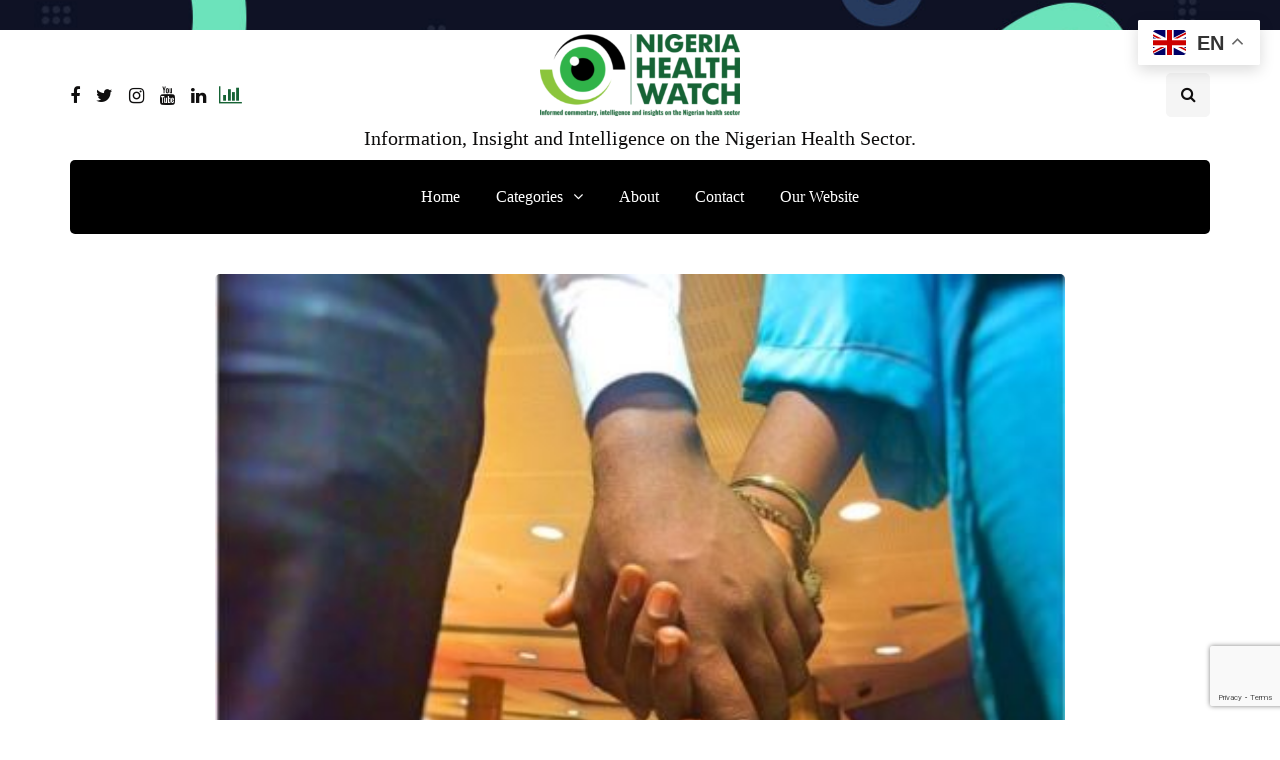

--- FILE ---
content_type: text/html; charset=UTF-8
request_url: https://articles.nigeriahealthwatch.com/can-your-love-survive-the-genotype-test/
body_size: 24449
content:
<!DOCTYPE html>
<html lang="en-GB">
<head>
<meta name="viewport" content="width=device-width, initial-scale=1.0" />
<meta charset="UTF-8" />
<link rel="profile" href="http://gmpg.org/xfn/11" />
<link rel="pingback" href="https://articles.nigeriahealthwatch.com/xmlrpc.php" />
<script>
(()=>{var e={};e.g=function(){if("object"==typeof globalThis)return globalThis;try{return this||new Function("return this")()}catch(e){if("object"==typeof window)return window}}(),function({ampUrl:n,isCustomizePreview:t,isAmpDevMode:r,noampQueryVarName:o,noampQueryVarValue:s,disabledStorageKey:i,mobileUserAgents:a,regexRegex:c}){if("undefined"==typeof sessionStorage)return;const d=new RegExp(c);if(!a.some((e=>{const n=e.match(d);return!(!n||!new RegExp(n[1],n[2]).test(navigator.userAgent))||navigator.userAgent.includes(e)})))return;e.g.addEventListener("DOMContentLoaded",(()=>{const e=document.getElementById("amp-mobile-version-switcher");if(!e)return;e.hidden=!1;const n=e.querySelector("a[href]");n&&n.addEventListener("click",(()=>{sessionStorage.removeItem(i)}))}));const g=r&&["paired-browsing-non-amp","paired-browsing-amp"].includes(window.name);if(sessionStorage.getItem(i)||t||g)return;const u=new URL(location.href),m=new URL(n);m.hash=u.hash,u.searchParams.has(o)&&s===u.searchParams.get(o)?sessionStorage.setItem(i,"1"):m.href!==u.href&&(window.stop(),location.replace(m.href))}({"ampUrl":"https:\/\/articles.nigeriahealthwatch.com\/can-your-love-survive-the-genotype-test\/?amp=1","noampQueryVarName":"noamp","noampQueryVarValue":"mobile","disabledStorageKey":"amp_mobile_redirect_disabled","mobileUserAgents":["Mobile","Android","Silk\/","Kindle","BlackBerry","Opera Mini","Opera Mobi"],"regexRegex":"^\\\/((?:.|\\n)+)\\\/([i]*)$","isCustomizePreview":false,"isAmpDevMode":false})})();
</script>
  <meta name='robots' content='index, follow, max-image-preview:large, max-snippet:-1, max-video-preview:-1' />

	<!-- This site is optimized with the Yoast SEO plugin v22.5 - https://yoast.com/wordpress/plugins/seo/ -->
	<title>Can your love survive the genotype test? - Nigeria Health Watch</title>
	<link rel="canonical" href="https://articles.nigeriahealthwatch.com/can-your-love-survive-the-genotype-test/" />
	<meta property="og:locale" content="en_GB" />
	<meta property="og:type" content="article" />
	<meta property="og:title" content="Can your love survive the genotype test? - Nigeria Health Watch" />
	<meta property="og:description" content="February the 14th means a number of things to different people. Popularly known as Valentine’s Day, it is often replete with messages..." />
	<meta property="og:url" content="https://articles.nigeriahealthwatch.com/can-your-love-survive-the-genotype-test/" />
	<meta property="og:site_name" content="Nigeria Health Watch" />
	<meta property="article:publisher" content="https://www.facebook.com/nigeriahealthwatch" />
	<meta property="article:published_time" content="2017-02-15T13:17:41+00:00" />
	<meta property="article:modified_time" content="2023-01-02T08:24:03+00:00" />
	<meta property="og:image" content="https://articles.nigeriahealthwatch.com/wp-content/uploads/2017/02/Cover-Photo-plus-logo-e1487164165160.jpg" />
	<meta property="og:image:width" content="420" />
	<meta property="og:image:height" content="263" />
	<meta property="og:image:type" content="image/jpeg" />
	<meta name="author" content="Nigeria Health Watch" />
	<meta name="twitter:card" content="summary_large_image" />
	<meta name="twitter:creator" content="@nighealthwatch" />
	<meta name="twitter:site" content="@nighealthwatch" />
	<meta name="twitter:label1" content="Written by" />
	<meta name="twitter:data1" content="Nigeria Health Watch" />
	<meta name="twitter:label2" content="Estimated reading time" />
	<meta name="twitter:data2" content="4 minutes" />
	<script type="application/ld+json" class="yoast-schema-graph">{"@context":"https://schema.org","@graph":[{"@type":"Article","@id":"https://articles.nigeriahealthwatch.com/can-your-love-survive-the-genotype-test/#article","isPartOf":{"@id":"https://articles.nigeriahealthwatch.com/can-your-love-survive-the-genotype-test/"},"author":{"name":"Nigeria Health Watch","@id":"https://articles.nigeriahealthwatch.com/#/schema/person/331f986b70800fff790343005079ce3f"},"headline":"Can your love survive the genotype test?","datePublished":"2017-02-15T13:17:41+00:00","dateModified":"2023-01-02T08:24:03+00:00","mainEntityOfPage":{"@id":"https://articles.nigeriahealthwatch.com/can-your-love-survive-the-genotype-test/"},"wordCount":868,"commentCount":2,"publisher":{"@id":"https://articles.nigeriahealthwatch.com/#organization"},"image":{"@id":"https://articles.nigeriahealthwatch.com/can-your-love-survive-the-genotype-test/#primaryimage"},"thumbnailUrl":"https://articles.nigeriahealthwatch.com/wp-content/uploads/2017/02/Cover-Photo-plus-logo-e1487164165160.jpg","keywords":["fsp","genotype","sickle cell","Sickle Cell Disease","Valentine’s Day"],"articleSection":["Thought Leadership"],"inLanguage":"en-GB","potentialAction":[{"@type":"CommentAction","name":"Comment","target":["https://articles.nigeriahealthwatch.com/can-your-love-survive-the-genotype-test/#respond"]}]},{"@type":"WebPage","@id":"https://articles.nigeriahealthwatch.com/can-your-love-survive-the-genotype-test/","url":"https://articles.nigeriahealthwatch.com/can-your-love-survive-the-genotype-test/","name":"Can your love survive the genotype test? - Nigeria Health Watch","isPartOf":{"@id":"https://articles.nigeriahealthwatch.com/#website"},"primaryImageOfPage":{"@id":"https://articles.nigeriahealthwatch.com/can-your-love-survive-the-genotype-test/#primaryimage"},"image":{"@id":"https://articles.nigeriahealthwatch.com/can-your-love-survive-the-genotype-test/#primaryimage"},"thumbnailUrl":"https://articles.nigeriahealthwatch.com/wp-content/uploads/2017/02/Cover-Photo-plus-logo-e1487164165160.jpg","datePublished":"2017-02-15T13:17:41+00:00","dateModified":"2023-01-02T08:24:03+00:00","breadcrumb":{"@id":"https://articles.nigeriahealthwatch.com/can-your-love-survive-the-genotype-test/#breadcrumb"},"inLanguage":"en-GB","potentialAction":[{"@type":"ReadAction","target":["https://articles.nigeriahealthwatch.com/can-your-love-survive-the-genotype-test/"]}]},{"@type":"ImageObject","inLanguage":"en-GB","@id":"https://articles.nigeriahealthwatch.com/can-your-love-survive-the-genotype-test/#primaryimage","url":"https://articles.nigeriahealthwatch.com/wp-content/uploads/2017/02/Cover-Photo-plus-logo-e1487164165160.jpg","contentUrl":"https://articles.nigeriahealthwatch.com/wp-content/uploads/2017/02/Cover-Photo-plus-logo-e1487164165160.jpg","width":420,"height":263},{"@type":"BreadcrumbList","@id":"https://articles.nigeriahealthwatch.com/can-your-love-survive-the-genotype-test/#breadcrumb","itemListElement":[{"@type":"ListItem","position":1,"name":"Home","item":"https://articles.nigeriahealthwatch.com/"},{"@type":"ListItem","position":2,"name":"Blog","item":"https://articles.nigeriahealthwatch.com/blog/"},{"@type":"ListItem","position":3,"name":"Can your love survive the genotype test?"}]},{"@type":"WebSite","@id":"https://articles.nigeriahealthwatch.com/#website","url":"https://articles.nigeriahealthwatch.com/","name":"Nigeria Health Watch","description":"Information, Insight and Intelligence on the Nigerian Health Sector.","publisher":{"@id":"https://articles.nigeriahealthwatch.com/#organization"},"potentialAction":[{"@type":"SearchAction","target":{"@type":"EntryPoint","urlTemplate":"https://articles.nigeriahealthwatch.com/?s={search_term_string}"},"query-input":"required name=search_term_string"}],"inLanguage":"en-GB"},{"@type":"Organization","@id":"https://articles.nigeriahealthwatch.com/#organization","name":"Nigeria Health Watch","url":"https://articles.nigeriahealthwatch.com/","logo":{"@type":"ImageObject","inLanguage":"en-GB","@id":"https://articles.nigeriahealthwatch.com/#/schema/logo/image/","url":"https://nigeriahealthwatch.com/wp-content/uploads/2020/05/NHW-logo-new.png","contentUrl":"https://nigeriahealthwatch.com/wp-content/uploads/2020/05/NHW-logo-new.png","width":2249,"height":929,"caption":"Nigeria Health Watch"},"image":{"@id":"https://articles.nigeriahealthwatch.com/#/schema/logo/image/"},"sameAs":["https://www.facebook.com/nigeriahealthwatch","https://x.com/nighealthwatch","https://www.instagram.com/nigeriahealthwatch/","https://www.linkedin.com/company/nigeria-health-watch/","https://www.youtube.com/nigeriahealthwatch"]},{"@type":"Person","@id":"https://articles.nigeriahealthwatch.com/#/schema/person/331f986b70800fff790343005079ce3f","name":"Nigeria Health Watch","image":{"@type":"ImageObject","inLanguage":"en-GB","@id":"https://articles.nigeriahealthwatch.com/#/schema/person/image/","url":"https://secure.gravatar.com/avatar/e6e61796b2409a97e631b01ace517bcf4af48089019ccfb5ba6c140a6032d297?s=96&d=mm&r=g","contentUrl":"https://secure.gravatar.com/avatar/e6e61796b2409a97e631b01ace517bcf4af48089019ccfb5ba6c140a6032d297?s=96&d=mm&r=g","caption":"Nigeria Health Watch"},"sameAs":["http://nigeriahealthwatch.coom"],"url":"https://articles.nigeriahealthwatch.com/author/nhwadmin/"}]}</script>
	<!-- / Yoast SEO plugin. -->


<link rel='dns-prefetch' href='//proxy.beyondwords.io' />
<link rel='dns-prefetch' href='//www.googletagmanager.com' />
<link rel="alternate" type="application/rss+xml" title="Nigeria Health Watch &raquo; Feed" href="https://articles.nigeriahealthwatch.com/feed/" />
<link rel="alternate" type="application/rss+xml" title="Nigeria Health Watch &raquo; Comments Feed" href="https://articles.nigeriahealthwatch.com/comments/feed/" />
<link rel="alternate" type="application/rss+xml" title="Nigeria Health Watch &raquo; Can your love survive the genotype test? Comments Feed" href="https://articles.nigeriahealthwatch.com/can-your-love-survive-the-genotype-test/feed/" />
<link rel="alternate" title="oEmbed (JSON)" type="application/json+oembed" href="https://articles.nigeriahealthwatch.com/wp-json/oembed/1.0/embed?url=https%3A%2F%2Farticles.nigeriahealthwatch.com%2Fcan-your-love-survive-the-genotype-test%2F" />
<link rel="alternate" title="oEmbed (XML)" type="text/xml+oembed" href="https://articles.nigeriahealthwatch.com/wp-json/oembed/1.0/embed?url=https%3A%2F%2Farticles.nigeriahealthwatch.com%2Fcan-your-love-survive-the-genotype-test%2F&#038;format=xml" />
<style id='wp-img-auto-sizes-contain-inline-css'>
img:is([sizes=auto i],[sizes^="auto," i]){contain-intrinsic-size:3000px 1500px}
/*# sourceURL=wp-img-auto-sizes-contain-inline-css */
</style>
<style id='classic-theme-styles-inline-css'>
/*! This file is auto-generated */
.wp-block-button__link{color:#fff;background-color:#32373c;border-radius:9999px;box-shadow:none;text-decoration:none;padding:calc(.667em + 2px) calc(1.333em + 2px);font-size:1.125em}.wp-block-file__button{background:#32373c;color:#fff;text-decoration:none}
/*# sourceURL=/wp-includes/css/classic-themes.min.css */
</style>
<style id='akismet-widget-style-inline-css'>

			.a-stats {
				--akismet-color-mid-green: #357b49;
				--akismet-color-white: #fff;
				--akismet-color-light-grey: #f6f7f7;

				max-width: 350px;
				width: auto;
			}

			.a-stats * {
				all: unset;
				box-sizing: border-box;
			}

			.a-stats strong {
				font-weight: 600;
			}

			.a-stats a.a-stats__link,
			.a-stats a.a-stats__link:visited,
			.a-stats a.a-stats__link:active {
				background: var(--akismet-color-mid-green);
				border: none;
				box-shadow: none;
				border-radius: 8px;
				color: var(--akismet-color-white);
				cursor: pointer;
				display: block;
				font-family: -apple-system, BlinkMacSystemFont, 'Segoe UI', 'Roboto', 'Oxygen-Sans', 'Ubuntu', 'Cantarell', 'Helvetica Neue', sans-serif;
				font-weight: 500;
				padding: 12px;
				text-align: center;
				text-decoration: none;
				transition: all 0.2s ease;
			}

			/* Extra specificity to deal with TwentyTwentyOne focus style */
			.widget .a-stats a.a-stats__link:focus {
				background: var(--akismet-color-mid-green);
				color: var(--akismet-color-white);
				text-decoration: none;
			}

			.a-stats a.a-stats__link:hover {
				filter: brightness(110%);
				box-shadow: 0 4px 12px rgba(0, 0, 0, 0.06), 0 0 2px rgba(0, 0, 0, 0.16);
			}

			.a-stats .count {
				color: var(--akismet-color-white);
				display: block;
				font-size: 1.5em;
				line-height: 1.4;
				padding: 0 13px;
				white-space: nowrap;
			}
		
/*# sourceURL=akismet-widget-style-inline-css */
</style>
<link rel='stylesheet' id='wpo_min-header-0-css' href='https://articles.nigeriahealthwatch.com/wp-content/cache/wpo-minify/1767373668/assets/wpo-minify-header-a3edadd4.min.css' media='all' />
<script id="wpo_min-header-0-js-extra">
var bsk_pdf_pro = {"ajaxurl":"https://articles.nigeriahealthwatch.com/wp-admin/admin-ajax.php"};
var thumbs_rating_ajax = {"ajax_url":"https://articles.nigeriahealthwatch.com/wp-admin/admin-ajax.php","nonce":"1807f54a9c"};
//# sourceURL=wpo_min-header-0-js-extra
</script>
<script src="https://articles.nigeriahealthwatch.com/wp-content/cache/wpo-minify/1767373668/assets/wpo-minify-header-27d96c72.min.js" id="wpo_min-header-0-js"></script>
<script src="https://articles.nigeriahealthwatch.com/wp-content/cache/wpo-minify/1767373668/assets/wpo-minify-header-795608d6.min.js" id="wpo_min-header-1-js"></script>

<!-- Google tag (gtag.js) snippet added by Site Kit -->
<!-- Google Analytics snippet added by Site Kit -->
<script src="https://www.googletagmanager.com/gtag/js?id=GT-TQV4MPP" id="google_gtagjs-js" async></script>
<script id="google_gtagjs-js-after">
window.dataLayer = window.dataLayer || [];function gtag(){dataLayer.push(arguments);}
gtag("set","linker",{"domains":["articles.nigeriahealthwatch.com"]});
gtag("js", new Date());
gtag("set", "developer_id.dZTNiMT", true);
gtag("config", "GT-TQV4MPP");
//# sourceURL=google_gtagjs-js-after
</script>
<script id="wpo_min-header-3-js-extra">
var _EPYT_ = {"ajaxurl":"https://articles.nigeriahealthwatch.com/wp-admin/admin-ajax.php","security":"9091506fe1","gallery_scrolloffset":"20","eppathtoscripts":"https://articles.nigeriahealthwatch.com/wp-content/plugins/youtube-embed-plus/scripts/","eppath":"https://articles.nigeriahealthwatch.com/wp-content/plugins/youtube-embed-plus/","epresponsiveselector":"[\"iframe.__youtube_prefs__\",\"iframe[src*='youtube.com']\",\"iframe[src*='youtube-nocookie.com']\",\"iframe[data-ep-src*='youtube.com']\",\"iframe[data-ep-src*='youtube-nocookie.com']\",\"iframe[data-ep-gallerysrc*='youtube.com']\"]","epdovol":"1","version":"14.2.1","evselector":"iframe.__youtube_prefs__[src], iframe[src*=\"youtube.com/embed/\"], iframe[src*=\"youtube-nocookie.com/embed/\"]","ajax_compat":"","maxres_facade":"eager","ytapi_load":"light","pause_others":"1","stopMobileBuffer":"1","facade_mode":"1","not_live_on_channel":"","vi_active":"","vi_js_posttypes":[]};
//# sourceURL=wpo_min-header-3-js-extra
</script>
<script src="https://articles.nigeriahealthwatch.com/wp-content/cache/wpo-minify/1767373668/assets/wpo-minify-header-5ad711c9.min.js" id="wpo_min-header-3-js"></script>
<link rel="https://api.w.org/" href="https://articles.nigeriahealthwatch.com/wp-json/" /><link rel="alternate" title="JSON" type="application/json" href="https://articles.nigeriahealthwatch.com/wp-json/wp/v2/posts/4992" /><link rel="EditURI" type="application/rsd+xml" title="RSD" href="https://articles.nigeriahealthwatch.com/xmlrpc.php?rsd" />
<meta name="generator" content="WordPress 6.9" />
<link rel='shortlink' href='https://articles.nigeriahealthwatch.com/?p=4992' />
<!-- start Simple Custom CSS and JS -->
 

<script id="mcjs">!function(c,h,i,m,p){m=c.createElement(h),p=c.getElementsByTagName(h)[0],m.async=1,m.src=i,p.parentNode.insertBefore(m,p)}(document,"script","https://chimpstatic.com/mcjs-connected/js/users/1eb94606ed6eb9189fc0467f5/1ca296256bc6360964d9cfe3d.js");</script>

<!-- end Simple Custom CSS and JS -->
<!-- start Simple Custom CSS and JS -->
<style>

/******** FEED THEM SOCIAL *********/
.entry-content>*:not(.alignwide):not(.alignfull):not(.alignleft):not(.alignright):not(.is-style-wide) {max-width: 80rem;}
.fts-jal-fb-header {display: none;}


/******** LOGO *********/
.site-logo.faux-heading a img {
    height: auto !important;
}

/********** H2 TITLE ***********/
h2.entry-title {font-size: 4.5rem;}


/*********** ABOUT US ************/
.about_page_wrap img {filter: grayscale(1) contrast(1) blur(0.5px) brightness(0.9); -moz-filter: grayscale(1) contrast(1) blur(0.5px) brightness(0.9); border-radius: 10px; margin-top: 40px; margin-bottom: -20px;}
.about_page {z-index: -1;}
.about__panes {padding: 0 50px;}
.image__wraper>img {height: 220px;}
.about__team {
  grid-template-columns: repeat(auto-fill, minmax(15%, 1fr));
  -ms-grid-template-columns: (minmax(15%, 1fr))[auto-fill]; 
}
h2.team__name {letter-spacing: 0.01em;}
.team__name {font-weight: 600; font-size: 20px;}

@media (max-width: 820px) {
  .about__team {
    margin-bottom: 0px;
    display: grid;
    grid-gap: 0.5em;
    -ms-grid-gap: 0.5em;
    grid-template-columns: repeat(auto-fill, minmax(20%, 1fr));
    -ms-grid-template-columns: repeat(auto-fill, minmax(20%, 1fr));
  }
}

@media (max-width: 768px) {
.about__team {
  display: grid;   
  grid-template-columns: repeat(auto-fill, minmax(20%, 1fr));
      margin-bottom: 0px;
  grid-gap: 0.5em;
  }
}

@media (max-width: 480px){
.about__team {
  grid-template-columns: repeat(auto-fill, minmax(45%, 1fr));
  -moz-grid-template-columns: repeat(auto-fill, minmax(45%, 1fr));
  margin-bottom: 0px;
  }
  .about__panes {
    padding: 0px 15px;
  }
  .team__member {
    min-height: 200px;
    margin-bottom: 20px;
  }
}

/********* TOP AD ********/
/* Position text in the middle of the page/image */
.top-ad-bg-content {
  z-index: 2;
  width: 100%;
  text-align: center;
  margin: auto;
  border-bottom: 1px solid #f5f5f5;
}

/********** TOP MENU ********/
.desktop__menues__links {font-size: 0.8em; font-weight: 500;}
.top_right_menu_link {width: auto; margin-right: 1.4em; margin-left: 0 !important;}


/****** HOME PAGE ******/
.topten__content>p {visibility: hidden;}
.desktop__menues__links {margin-left: 20px;}
.side__news:last-child {margin-top: -15px;}


/******** ABOUT PAGE *********/
.about_page_wrap {z-index: 0 !important;}


/* TORCHLIGHT AFRICA PAGE */
header.archive-header {display: none;}




/********* RESOURCES PAGE *********/
.nhw-link-library {padding: 1em; border: 1px solid #eee; margin-top: -10rem !important;}
.nhw-link-library-select-search input#searchll {max-width: 60%; float: left; margin-right: 2%;}
.nhw-link-library-select-search input#searchbutton {padding: 13px 20px; margin-right: 13px;}
.nhw-link-library-select-search input#resetbutton {padding: 13px 20px;}

.nhw-link-library-result {margin-top: 2em; display: flex;}

/*CAT*/
.nhw-link-library-result-cat {width: 60%;}
.nhw-link-library-result-cat h4 {margin: 19px 0 -4px 0; font-size: 2.7rem; letter-spacing: normal;}
#linktable > .menu *:last-child {display: inline;}
#linktable > .menu {list-style: none !important; text-transform: uppercase; font-family: 'Open Sans', sans-serif; height: 400px; overflow-y:scroll; margin: 0 15px 0 0; padding:10px 0 0 0; border-top: 1px solid #eee; border-bottom: 1px solid #eee;}
#linktable > .menu::-webkit-scrollbar {-webkit-appearance: none; width: 7px;}
#linktable > .menu::-webkit-scrollbar-thumb {border-radius: 4px; background-color: rgba(0, 0, 0, .5); box-shadow: 0 0 1px rgba(255, 255, 255, .5);}
.linktable ul.menu li {font-size: 13px; margin-left: 0px; padding: 0px 5px 0px 10px; line-height: 1.6em;}
.linktable ul.menu li a {color: #000;}
.linktable ul.menu li a:hover {color: #5bbc73;}
#linktable > .menu li:nth-child(odd) {}
#linktable > .menu li:nth-child(even) {background: #fafafa; padding-top: 5px; padding-bottom: 5px;}

/*LIST*/
.nhw-link-library-result-list {background: #fafafa; padding: 1em; width: 100%;}
linklistcatname {font-family: 'sorts-mill-goudy'; font-weight: bold; margin-bottom: 1em; border-bottom: 1px solid #ccc; padding-bottom: 10px; display: block;}
linklistcatname::before {content: "Category: "; font-style: italic; font-weight: 100;}
.nhw-link-library-result-list ul {margin: 0; padding: 0;}
.nhw-link-library-result-list ul li {line-height: 1.6; font-size: 15px; font-family: 'Open Sans', sans-serif; letter-spacing: 0.02em; margin-bottom: 1.4em;}
span.nolinksfoundincat {display: none;}
.nolinksfoundallcats {font-style: italic; font-family: initial;}
.pageselector {margin-top: 40px; text-align: center; font-size: .7em !important; font-weight: 800;}
.pageselector span {border-color: #aaa; border-radius: .2em;}
.pageselector span a {color: #000;}
.pageselector span a:hover {color: #5bbc73;}



/******* EVENT PAGE STYLES  *********/
.tribe-events-before-html {margin-top: -7rem;}
p.info {padding-bottom: 4rem; font-size: 1.7rem; letter-spacing: 0.02rem;}
.tribe-events-title-bar {display: none;}
.tribe-bar-disabled {float: none;}
.tribe-bar-disabled #tribe-bar-form #tribe-bar-views {width: 30%;}
ul.tribe-bar-views-list li {font-size: initial; font-style: italic;}
.tribe-common .tribe-common-h3 {font-family: unset; font-size: 18px; line-height: 1; padding: 7px;}
.tribe-events-list .type-tribe_events {margin-bottom: 3em;}
.tribe-events-list .type-tribe_events .tribe-events-list-event-title {font-size: 1.4em; letter-spacing: -0.03em; font-weight: normal; font-family: 'sorts-mill-goudy'; line-height: 1.1em;}
.author.location {margin-bottom: 2.5em;}
.tribe-event-schedule-details {min-width: 20%; float: left;}
.tribe-event-schedule-details::after {content: " //"; font-weight: 100; padding-left: 1.5em; padding-right: 1.5em;}
img.tribe-events-calendar-list__event-featured-image {float: left; margin: 0 3% 0 0; width: 30%;}
.tribe-events-list-event-description.tribe-events-content.description.entry-summary p {font-size: 1.6rem; letter-spacing: 0.005em;}
a.tribe-events-read-more {font-size: initial;}

/*EVENTS - SINGLE PAGE*/
#tribe-events-pg-template {margin: 0 auto; max-width: 70rem; margin-top: 0rem;}
/*#tribe-events>.tribe-events-before-html {display: none;}*/
.tribe-events-schedule {margin: -1em 0 1.5em 0;}
h1.tribe-events-single-event-title {font-family: 'sorts-mill-goudy'; font-weight: normal; font-size: 6.4rem !important;}
.tribe-events-meta-group.tribe-events-meta-group-details {width: 60%;}
.tribe-events-meta-group.tribe-events-meta-group-organizer {width: 39%;}
.tribe-events-meta-group.tribe-events-meta-group-venue {width: 26%;}
.single-tribe_events .secondary .tribe-events-venue-map {width: 69%;}
.tribe-events-single-event-description.tribe-events-content p {font-size: 20px !important;}


/********* REMOVE STYLE ON ALL DROP CAPS (FIRST LETTERS) IN EVENTS ********/
main#tribe-events-pg-template p:first-of-type::first-letter, p.logged-in-as, .tribe-events-before-html p:first-of-type::first-letter {all: unset;}

</style>
<!-- end Simple Custom CSS and JS -->
<meta name="generator" content="Site Kit by Google 1.170.0" /><style id='LinkLibraryStyle' type='text/css'>
			.linktable {margin-top: 15px;}

.linktable a {text-decoration:none}

a.featured {
    font-weight: bold;
}

table.linklisttable {
	width:100%; 
	border-width: 0px 0px 0px 0px;
	border-spacing: 5px;
	/* border-style: outset outset outset outset;
	border-color: gray gray gray gray; */
	border-collapse: separate;
}
table.linklisttable th {
	border-width: 1px 1px 1px 1px;
	padding: 3px 3px 3px 3px;
	background-color: #f4f5f3;
	/* border-style: none none none none;
	border-color: gray gray gray gray;
	-moz-border-radius: 3px 3px 3px 3px; */
}
table.linklisttable td {
	border-width: 1px 1px 1px 1px;
	padding: 3px 3px 3px 3px;
	background-color: #dee1d8;
	/* border-style: dotted dotted dotted dotted;
	border-color: gray gray gray gray;
	-moz-border-radius: 3px 3px 3px 3px; */
}

.linklistcatname{
	font-family: arial;
	font-size: 16px;
	font-weight: bold;
	border: 0;
	padding-bottom: 10px;
	padding-top: 10px;
}

.linklistcatnamedesc{
	font-family: arial;
	font-size: 12px;
	font-weight: normal;
	border: 0;
	padding-bottom: 10px;
	padding-top: 10px;
}


.linklistcolumnheader{
	font-weight: bold;	
}

div.rsscontent{color: #333333; font-family: "Helvetica Neue",Arial,Helvetica,sans-serif;font-size: 11px;line-height: 1.25em;
vertical-align: baseline;letter-spacing: normal;word-spacing: normal;font-weight: normal;font-style: normal;font-variant: normal;text-transform: none;
text-decoration: none;text-align: left;text-indent: 0px;max-width:500px;}

#ll_rss_results { border-style:solid;border-width:1px;margin-left:10px;margin-top:10px;padding-top:3px;background-color:#f4f5f3;}
.rsstitle{font-weight:400;font-size:0.8em;color:#33352C;font-family:Georgia,"Times New Roman",Times,serif;}
.rsstitle a{color:#33352C}

#ll_rss_results img {
    max-width: 400px; /* Adjust this value according to your content area size*/
    height: auto;
}

.rsselements {float: right;}

.highlight_word {background-color: #FFFF00}

.previouspage {float:left;margin-top:10px;font-weight:bold}

.nextpage {float: right;margin-top:10px;font-weight:bold}

.resulttitle {padding-top:10px;}

.catdropdown { width: 300px; }

#llsearch {padding-top:10px;}

.lladdlink {
	margin-top: 16px;
}

.lladdlink #lladdlinktitle {
	font-weight: bold;
}

.lladdlink table {
	margin-top: 5px;
	margin-bottom: 8px;
	border: 0;
	border-spacing: 0;
	border-collapse: collapse;
}

.lladdlink table td {
	border: 0;
	height: 30px;
}

.lladdlink table th {
	border: 0;
	text-align: left;
	font-weight: normal;
	width: 400px;
}

.lladdlink input[type="text"] {
	width: 300px;
}

.lladdlink select {
	width: 300px;
}

.llmessage {
	margin: 8px;
	border: 1px solid #ddd;
	background-color: #ff0;
}

.pageselector {
	margin-top: 20px;
	text-align: center;
}

.selectedpage {
	margin: 0px 4px 0px 4px;
	border: 1px solid #000;
	padding: 7px;
	background-color: #f4f5f3;
}

.unselectedpage {
	margin: 0px 4px 0px 4px;
	border: 1px solid #000;
	padding: 7px;
	background-color: #dee1d8;
}

.previousnextactive {
	margin: 0px 4px 0px 4px;
	border: 1px solid #000;
	padding: 7px;
	background-color: #dee1d8;
}

.previousnextinactive {
	margin: 0px 4px 0px 4px;
	border: 1px solid #000;
	padding: 7px;
	background-color: #dddddd;
	color: #cccccc;
}

.LinksInCat {
    display:none;
}

.allcatalphafilterlinkedletter, .catalphafilterlinkedletter, .catalphafilteremptyletter, .catalphafilterselectedletter, .allcatalphafilterselectedletter {
	width: 16px;
	height: 30px;
	float:left;
	margin-right: 6px;
	text-align: center;
}

.allcatalphafilterlinkedletter, .allcatalphafilterselectedletter {
	width: 40px;
}

.catalphafilterlinkedletter {
	background-color: #aaa;
	color: #444;
}

.catalphafilteremptyletter {
	background-color: #ddd;
	color: #fff;
}

.catalphafilterselectedletter {
	background-color: #558C89;
	color: #fff;
}

.catalphafilter {
	padding-bottom: 30px;
}

.recently_updated {
	padding: 8px;
	margin: 14px;
	color: #FFF;
	background-color: #F00;
}

.emptycat {
	color: #ccc;
}



		</style>
<link rel="alternate" type="text/html" media="only screen and (max-width: 640px)" href="https://articles.nigeriahealthwatch.com/can-your-love-survive-the-genotype-test/?amp=1"><!-- Analytics by WP Statistics - https://wp-statistics.com -->

<!-- Google AdSense meta tags added by Site Kit -->
<meta name="google-adsense-platform-account" content="ca-host-pub-2644536267352236">
<meta name="google-adsense-platform-domain" content="sitekit.withgoogle.com">
<!-- End Google AdSense meta tags added by Site Kit -->
<meta name="generator" content="Elementor 3.18.3; features: e_dom_optimization, e_optimized_assets_loading, e_optimized_css_loading, additional_custom_breakpoints, block_editor_assets_optimize, e_image_loading_optimization; settings: css_print_method-external, google_font-enabled, font_display-swap">
<link rel="amphtml" href="https://articles.nigeriahealthwatch.com/can-your-love-survive-the-genotype-test/?amp=1"><style>#amp-mobile-version-switcher{left:0;position:absolute;width:100%;z-index:100}#amp-mobile-version-switcher>a{background-color:#444;border:0;color:#eaeaea;display:block;font-family:-apple-system,BlinkMacSystemFont,Segoe UI,Roboto,Oxygen-Sans,Ubuntu,Cantarell,Helvetica Neue,sans-serif;font-size:16px;font-weight:600;padding:15px 0;text-align:center;-webkit-text-decoration:none;text-decoration:none}#amp-mobile-version-switcher>a:active,#amp-mobile-version-switcher>a:focus,#amp-mobile-version-switcher>a:hover{-webkit-text-decoration:underline;text-decoration:underline}</style><link rel="icon" href="https://articles.nigeriahealthwatch.com/wp-content/uploads/2020/07/cropped-NHW-logo-new-ICON-1-32x32.png" sizes="32x32" />
<link rel="icon" href="https://articles.nigeriahealthwatch.com/wp-content/uploads/2020/07/cropped-NHW-logo-new-ICON-1-192x192.png" sizes="192x192" />
<link rel="apple-touch-icon" href="https://articles.nigeriahealthwatch.com/wp-content/uploads/2020/07/cropped-NHW-logo-new-ICON-1-180x180.png" />
<meta name="msapplication-TileImage" content="https://articles.nigeriahealthwatch.com/wp-content/uploads/2020/07/cropped-NHW-logo-new-ICON-1-270x270.png" />
<style id="kirki-inline-styles">body{font-family:Georgia;font-size:20px;font-weight:400;color:#0a0a0a;}/* arabic */
@font-face {
  font-family: 'Rubik';
  font-style: normal;
  font-weight: 700;
  font-display: swap;
  src: url(https://articles.nigeriahealthwatch.com/wp-content/fonts/rubik/iJWZBXyIfDnIV5PNhY1KTN7Z-Yh-4I-FUkU1Z4Y.woff2) format('woff2');
  unicode-range: U+0600-06FF, U+0750-077F, U+0870-088E, U+0890-0891, U+0897-08E1, U+08E3-08FF, U+200C-200E, U+2010-2011, U+204F, U+2E41, U+FB50-FDFF, U+FE70-FE74, U+FE76-FEFC, U+102E0-102FB, U+10E60-10E7E, U+10EC2-10EC4, U+10EFC-10EFF, U+1EE00-1EE03, U+1EE05-1EE1F, U+1EE21-1EE22, U+1EE24, U+1EE27, U+1EE29-1EE32, U+1EE34-1EE37, U+1EE39, U+1EE3B, U+1EE42, U+1EE47, U+1EE49, U+1EE4B, U+1EE4D-1EE4F, U+1EE51-1EE52, U+1EE54, U+1EE57, U+1EE59, U+1EE5B, U+1EE5D, U+1EE5F, U+1EE61-1EE62, U+1EE64, U+1EE67-1EE6A, U+1EE6C-1EE72, U+1EE74-1EE77, U+1EE79-1EE7C, U+1EE7E, U+1EE80-1EE89, U+1EE8B-1EE9B, U+1EEA1-1EEA3, U+1EEA5-1EEA9, U+1EEAB-1EEBB, U+1EEF0-1EEF1;
}
/* cyrillic-ext */
@font-face {
  font-family: 'Rubik';
  font-style: normal;
  font-weight: 700;
  font-display: swap;
  src: url(https://articles.nigeriahealthwatch.com/wp-content/fonts/rubik/iJWZBXyIfDnIV5PNhY1KTN7Z-Yh-4I-FWkU1Z4Y.woff2) format('woff2');
  unicode-range: U+0460-052F, U+1C80-1C8A, U+20B4, U+2DE0-2DFF, U+A640-A69F, U+FE2E-FE2F;
}
/* cyrillic */
@font-face {
  font-family: 'Rubik';
  font-style: normal;
  font-weight: 700;
  font-display: swap;
  src: url(https://articles.nigeriahealthwatch.com/wp-content/fonts/rubik/iJWZBXyIfDnIV5PNhY1KTN7Z-Yh-4I-FU0U1Z4Y.woff2) format('woff2');
  unicode-range: U+0301, U+0400-045F, U+0490-0491, U+04B0-04B1, U+2116;
}
/* hebrew */
@font-face {
  font-family: 'Rubik';
  font-style: normal;
  font-weight: 700;
  font-display: swap;
  src: url(https://articles.nigeriahealthwatch.com/wp-content/fonts/rubik/iJWZBXyIfDnIV5PNhY1KTN7Z-Yh-4I-FVUU1Z4Y.woff2) format('woff2');
  unicode-range: U+0307-0308, U+0590-05FF, U+200C-2010, U+20AA, U+25CC, U+FB1D-FB4F;
}
/* latin-ext */
@font-face {
  font-family: 'Rubik';
  font-style: normal;
  font-weight: 700;
  font-display: swap;
  src: url(https://articles.nigeriahealthwatch.com/wp-content/fonts/rubik/iJWZBXyIfDnIV5PNhY1KTN7Z-Yh-4I-FWUU1Z4Y.woff2) format('woff2');
  unicode-range: U+0100-02BA, U+02BD-02C5, U+02C7-02CC, U+02CE-02D7, U+02DD-02FF, U+0304, U+0308, U+0329, U+1D00-1DBF, U+1E00-1E9F, U+1EF2-1EFF, U+2020, U+20A0-20AB, U+20AD-20C0, U+2113, U+2C60-2C7F, U+A720-A7FF;
}
/* latin */
@font-face {
  font-family: 'Rubik';
  font-style: normal;
  font-weight: 700;
  font-display: swap;
  src: url(https://articles.nigeriahealthwatch.com/wp-content/fonts/rubik/iJWZBXyIfDnIV5PNhY1KTN7Z-Yh-4I-FV0U1.woff2) format('woff2');
  unicode-range: U+0000-00FF, U+0131, U+0152-0153, U+02BB-02BC, U+02C6, U+02DA, U+02DC, U+0304, U+0308, U+0329, U+2000-206F, U+20AC, U+2122, U+2191, U+2193, U+2212, U+2215, U+FEFF, U+FFFD;
}/* arabic */
@font-face {
  font-family: 'Rubik';
  font-style: normal;
  font-weight: 700;
  font-display: swap;
  src: url(https://articles.nigeriahealthwatch.com/wp-content/fonts/rubik/iJWZBXyIfDnIV5PNhY1KTN7Z-Yh-4I-FUkU1Z4Y.woff2) format('woff2');
  unicode-range: U+0600-06FF, U+0750-077F, U+0870-088E, U+0890-0891, U+0897-08E1, U+08E3-08FF, U+200C-200E, U+2010-2011, U+204F, U+2E41, U+FB50-FDFF, U+FE70-FE74, U+FE76-FEFC, U+102E0-102FB, U+10E60-10E7E, U+10EC2-10EC4, U+10EFC-10EFF, U+1EE00-1EE03, U+1EE05-1EE1F, U+1EE21-1EE22, U+1EE24, U+1EE27, U+1EE29-1EE32, U+1EE34-1EE37, U+1EE39, U+1EE3B, U+1EE42, U+1EE47, U+1EE49, U+1EE4B, U+1EE4D-1EE4F, U+1EE51-1EE52, U+1EE54, U+1EE57, U+1EE59, U+1EE5B, U+1EE5D, U+1EE5F, U+1EE61-1EE62, U+1EE64, U+1EE67-1EE6A, U+1EE6C-1EE72, U+1EE74-1EE77, U+1EE79-1EE7C, U+1EE7E, U+1EE80-1EE89, U+1EE8B-1EE9B, U+1EEA1-1EEA3, U+1EEA5-1EEA9, U+1EEAB-1EEBB, U+1EEF0-1EEF1;
}
/* cyrillic-ext */
@font-face {
  font-family: 'Rubik';
  font-style: normal;
  font-weight: 700;
  font-display: swap;
  src: url(https://articles.nigeriahealthwatch.com/wp-content/fonts/rubik/iJWZBXyIfDnIV5PNhY1KTN7Z-Yh-4I-FWkU1Z4Y.woff2) format('woff2');
  unicode-range: U+0460-052F, U+1C80-1C8A, U+20B4, U+2DE0-2DFF, U+A640-A69F, U+FE2E-FE2F;
}
/* cyrillic */
@font-face {
  font-family: 'Rubik';
  font-style: normal;
  font-weight: 700;
  font-display: swap;
  src: url(https://articles.nigeriahealthwatch.com/wp-content/fonts/rubik/iJWZBXyIfDnIV5PNhY1KTN7Z-Yh-4I-FU0U1Z4Y.woff2) format('woff2');
  unicode-range: U+0301, U+0400-045F, U+0490-0491, U+04B0-04B1, U+2116;
}
/* hebrew */
@font-face {
  font-family: 'Rubik';
  font-style: normal;
  font-weight: 700;
  font-display: swap;
  src: url(https://articles.nigeriahealthwatch.com/wp-content/fonts/rubik/iJWZBXyIfDnIV5PNhY1KTN7Z-Yh-4I-FVUU1Z4Y.woff2) format('woff2');
  unicode-range: U+0307-0308, U+0590-05FF, U+200C-2010, U+20AA, U+25CC, U+FB1D-FB4F;
}
/* latin-ext */
@font-face {
  font-family: 'Rubik';
  font-style: normal;
  font-weight: 700;
  font-display: swap;
  src: url(https://articles.nigeriahealthwatch.com/wp-content/fonts/rubik/iJWZBXyIfDnIV5PNhY1KTN7Z-Yh-4I-FWUU1Z4Y.woff2) format('woff2');
  unicode-range: U+0100-02BA, U+02BD-02C5, U+02C7-02CC, U+02CE-02D7, U+02DD-02FF, U+0304, U+0308, U+0329, U+1D00-1DBF, U+1E00-1E9F, U+1EF2-1EFF, U+2020, U+20A0-20AB, U+20AD-20C0, U+2113, U+2C60-2C7F, U+A720-A7FF;
}
/* latin */
@font-face {
  font-family: 'Rubik';
  font-style: normal;
  font-weight: 700;
  font-display: swap;
  src: url(https://articles.nigeriahealthwatch.com/wp-content/fonts/rubik/iJWZBXyIfDnIV5PNhY1KTN7Z-Yh-4I-FV0U1.woff2) format('woff2');
  unicode-range: U+0000-00FF, U+0131, U+0152-0153, U+02BB-02BC, U+02C6, U+02DA, U+02DC, U+0304, U+0308, U+0329, U+2000-206F, U+20AC, U+2122, U+2191, U+2193, U+2212, U+2215, U+FEFF, U+FFFD;
}/* arabic */
@font-face {
  font-family: 'Rubik';
  font-style: normal;
  font-weight: 700;
  font-display: swap;
  src: url(https://articles.nigeriahealthwatch.com/wp-content/fonts/rubik/iJWZBXyIfDnIV5PNhY1KTN7Z-Yh-4I-FUkU1Z4Y.woff2) format('woff2');
  unicode-range: U+0600-06FF, U+0750-077F, U+0870-088E, U+0890-0891, U+0897-08E1, U+08E3-08FF, U+200C-200E, U+2010-2011, U+204F, U+2E41, U+FB50-FDFF, U+FE70-FE74, U+FE76-FEFC, U+102E0-102FB, U+10E60-10E7E, U+10EC2-10EC4, U+10EFC-10EFF, U+1EE00-1EE03, U+1EE05-1EE1F, U+1EE21-1EE22, U+1EE24, U+1EE27, U+1EE29-1EE32, U+1EE34-1EE37, U+1EE39, U+1EE3B, U+1EE42, U+1EE47, U+1EE49, U+1EE4B, U+1EE4D-1EE4F, U+1EE51-1EE52, U+1EE54, U+1EE57, U+1EE59, U+1EE5B, U+1EE5D, U+1EE5F, U+1EE61-1EE62, U+1EE64, U+1EE67-1EE6A, U+1EE6C-1EE72, U+1EE74-1EE77, U+1EE79-1EE7C, U+1EE7E, U+1EE80-1EE89, U+1EE8B-1EE9B, U+1EEA1-1EEA3, U+1EEA5-1EEA9, U+1EEAB-1EEBB, U+1EEF0-1EEF1;
}
/* cyrillic-ext */
@font-face {
  font-family: 'Rubik';
  font-style: normal;
  font-weight: 700;
  font-display: swap;
  src: url(https://articles.nigeriahealthwatch.com/wp-content/fonts/rubik/iJWZBXyIfDnIV5PNhY1KTN7Z-Yh-4I-FWkU1Z4Y.woff2) format('woff2');
  unicode-range: U+0460-052F, U+1C80-1C8A, U+20B4, U+2DE0-2DFF, U+A640-A69F, U+FE2E-FE2F;
}
/* cyrillic */
@font-face {
  font-family: 'Rubik';
  font-style: normal;
  font-weight: 700;
  font-display: swap;
  src: url(https://articles.nigeriahealthwatch.com/wp-content/fonts/rubik/iJWZBXyIfDnIV5PNhY1KTN7Z-Yh-4I-FU0U1Z4Y.woff2) format('woff2');
  unicode-range: U+0301, U+0400-045F, U+0490-0491, U+04B0-04B1, U+2116;
}
/* hebrew */
@font-face {
  font-family: 'Rubik';
  font-style: normal;
  font-weight: 700;
  font-display: swap;
  src: url(https://articles.nigeriahealthwatch.com/wp-content/fonts/rubik/iJWZBXyIfDnIV5PNhY1KTN7Z-Yh-4I-FVUU1Z4Y.woff2) format('woff2');
  unicode-range: U+0307-0308, U+0590-05FF, U+200C-2010, U+20AA, U+25CC, U+FB1D-FB4F;
}
/* latin-ext */
@font-face {
  font-family: 'Rubik';
  font-style: normal;
  font-weight: 700;
  font-display: swap;
  src: url(https://articles.nigeriahealthwatch.com/wp-content/fonts/rubik/iJWZBXyIfDnIV5PNhY1KTN7Z-Yh-4I-FWUU1Z4Y.woff2) format('woff2');
  unicode-range: U+0100-02BA, U+02BD-02C5, U+02C7-02CC, U+02CE-02D7, U+02DD-02FF, U+0304, U+0308, U+0329, U+1D00-1DBF, U+1E00-1E9F, U+1EF2-1EFF, U+2020, U+20A0-20AB, U+20AD-20C0, U+2113, U+2C60-2C7F, U+A720-A7FF;
}
/* latin */
@font-face {
  font-family: 'Rubik';
  font-style: normal;
  font-weight: 700;
  font-display: swap;
  src: url(https://articles.nigeriahealthwatch.com/wp-content/fonts/rubik/iJWZBXyIfDnIV5PNhY1KTN7Z-Yh-4I-FV0U1.woff2) format('woff2');
  unicode-range: U+0000-00FF, U+0131, U+0152-0153, U+02BB-02BC, U+02C6, U+02DA, U+02DC, U+0304, U+0308, U+0329, U+2000-206F, U+20AC, U+2122, U+2191, U+2193, U+2212, U+2215, U+FEFF, U+FFFD;
}</style><style id='wp-block-paragraph-inline-css'>
.is-small-text{font-size:.875em}.is-regular-text{font-size:1em}.is-large-text{font-size:2.25em}.is-larger-text{font-size:3em}.has-drop-cap:not(:focus):first-letter{float:left;font-size:8.4em;font-style:normal;font-weight:100;line-height:.68;margin:.05em .1em 0 0;text-transform:uppercase}body.rtl .has-drop-cap:not(:focus):first-letter{float:none;margin-left:.1em}p.has-drop-cap.has-background{overflow:hidden}:root :where(p.has-background){padding:1.25em 2.375em}:where(p.has-text-color:not(.has-link-color)) a{color:inherit}p.has-text-align-left[style*="writing-mode:vertical-lr"],p.has-text-align-right[style*="writing-mode:vertical-rl"]{rotate:180deg}
/*# sourceURL=https://articles.nigeriahealthwatch.com/wp-includes/blocks/paragraph/style.min.css */
</style>
<style id='global-styles-inline-css'>
:root{--wp--preset--aspect-ratio--square: 1;--wp--preset--aspect-ratio--4-3: 4/3;--wp--preset--aspect-ratio--3-4: 3/4;--wp--preset--aspect-ratio--3-2: 3/2;--wp--preset--aspect-ratio--2-3: 2/3;--wp--preset--aspect-ratio--16-9: 16/9;--wp--preset--aspect-ratio--9-16: 9/16;--wp--preset--color--black: #000000;--wp--preset--color--cyan-bluish-gray: #abb8c3;--wp--preset--color--white: #ffffff;--wp--preset--color--pale-pink: #f78da7;--wp--preset--color--vivid-red: #cf2e2e;--wp--preset--color--luminous-vivid-orange: #ff6900;--wp--preset--color--luminous-vivid-amber: #fcb900;--wp--preset--color--light-green-cyan: #7bdcb5;--wp--preset--color--vivid-green-cyan: #00d084;--wp--preset--color--pale-cyan-blue: #8ed1fc;--wp--preset--color--vivid-cyan-blue: #0693e3;--wp--preset--color--vivid-purple: #9b51e0;--wp--preset--gradient--vivid-cyan-blue-to-vivid-purple: linear-gradient(135deg,rgb(6,147,227) 0%,rgb(155,81,224) 100%);--wp--preset--gradient--light-green-cyan-to-vivid-green-cyan: linear-gradient(135deg,rgb(122,220,180) 0%,rgb(0,208,130) 100%);--wp--preset--gradient--luminous-vivid-amber-to-luminous-vivid-orange: linear-gradient(135deg,rgb(252,185,0) 0%,rgb(255,105,0) 100%);--wp--preset--gradient--luminous-vivid-orange-to-vivid-red: linear-gradient(135deg,rgb(255,105,0) 0%,rgb(207,46,46) 100%);--wp--preset--gradient--very-light-gray-to-cyan-bluish-gray: linear-gradient(135deg,rgb(238,238,238) 0%,rgb(169,184,195) 100%);--wp--preset--gradient--cool-to-warm-spectrum: linear-gradient(135deg,rgb(74,234,220) 0%,rgb(151,120,209) 20%,rgb(207,42,186) 40%,rgb(238,44,130) 60%,rgb(251,105,98) 80%,rgb(254,248,76) 100%);--wp--preset--gradient--blush-light-purple: linear-gradient(135deg,rgb(255,206,236) 0%,rgb(152,150,240) 100%);--wp--preset--gradient--blush-bordeaux: linear-gradient(135deg,rgb(254,205,165) 0%,rgb(254,45,45) 50%,rgb(107,0,62) 100%);--wp--preset--gradient--luminous-dusk: linear-gradient(135deg,rgb(255,203,112) 0%,rgb(199,81,192) 50%,rgb(65,88,208) 100%);--wp--preset--gradient--pale-ocean: linear-gradient(135deg,rgb(255,245,203) 0%,rgb(182,227,212) 50%,rgb(51,167,181) 100%);--wp--preset--gradient--electric-grass: linear-gradient(135deg,rgb(202,248,128) 0%,rgb(113,206,126) 100%);--wp--preset--gradient--midnight: linear-gradient(135deg,rgb(2,3,129) 0%,rgb(40,116,252) 100%);--wp--preset--font-size--small: 13px;--wp--preset--font-size--medium: 20px;--wp--preset--font-size--large: 36px;--wp--preset--font-size--x-large: 42px;--wp--preset--spacing--20: 0.44rem;--wp--preset--spacing--30: 0.67rem;--wp--preset--spacing--40: 1rem;--wp--preset--spacing--50: 1.5rem;--wp--preset--spacing--60: 2.25rem;--wp--preset--spacing--70: 3.38rem;--wp--preset--spacing--80: 5.06rem;--wp--preset--shadow--natural: 6px 6px 9px rgba(0, 0, 0, 0.2);--wp--preset--shadow--deep: 12px 12px 50px rgba(0, 0, 0, 0.4);--wp--preset--shadow--sharp: 6px 6px 0px rgba(0, 0, 0, 0.2);--wp--preset--shadow--outlined: 6px 6px 0px -3px rgb(255, 255, 255), 6px 6px rgb(0, 0, 0);--wp--preset--shadow--crisp: 6px 6px 0px rgb(0, 0, 0);}:where(.is-layout-flex){gap: 0.5em;}:where(.is-layout-grid){gap: 0.5em;}body .is-layout-flex{display: flex;}.is-layout-flex{flex-wrap: wrap;align-items: center;}.is-layout-flex > :is(*, div){margin: 0;}body .is-layout-grid{display: grid;}.is-layout-grid > :is(*, div){margin: 0;}:where(.wp-block-columns.is-layout-flex){gap: 2em;}:where(.wp-block-columns.is-layout-grid){gap: 2em;}:where(.wp-block-post-template.is-layout-flex){gap: 1.25em;}:where(.wp-block-post-template.is-layout-grid){gap: 1.25em;}.has-black-color{color: var(--wp--preset--color--black) !important;}.has-cyan-bluish-gray-color{color: var(--wp--preset--color--cyan-bluish-gray) !important;}.has-white-color{color: var(--wp--preset--color--white) !important;}.has-pale-pink-color{color: var(--wp--preset--color--pale-pink) !important;}.has-vivid-red-color{color: var(--wp--preset--color--vivid-red) !important;}.has-luminous-vivid-orange-color{color: var(--wp--preset--color--luminous-vivid-orange) !important;}.has-luminous-vivid-amber-color{color: var(--wp--preset--color--luminous-vivid-amber) !important;}.has-light-green-cyan-color{color: var(--wp--preset--color--light-green-cyan) !important;}.has-vivid-green-cyan-color{color: var(--wp--preset--color--vivid-green-cyan) !important;}.has-pale-cyan-blue-color{color: var(--wp--preset--color--pale-cyan-blue) !important;}.has-vivid-cyan-blue-color{color: var(--wp--preset--color--vivid-cyan-blue) !important;}.has-vivid-purple-color{color: var(--wp--preset--color--vivid-purple) !important;}.has-black-background-color{background-color: var(--wp--preset--color--black) !important;}.has-cyan-bluish-gray-background-color{background-color: var(--wp--preset--color--cyan-bluish-gray) !important;}.has-white-background-color{background-color: var(--wp--preset--color--white) !important;}.has-pale-pink-background-color{background-color: var(--wp--preset--color--pale-pink) !important;}.has-vivid-red-background-color{background-color: var(--wp--preset--color--vivid-red) !important;}.has-luminous-vivid-orange-background-color{background-color: var(--wp--preset--color--luminous-vivid-orange) !important;}.has-luminous-vivid-amber-background-color{background-color: var(--wp--preset--color--luminous-vivid-amber) !important;}.has-light-green-cyan-background-color{background-color: var(--wp--preset--color--light-green-cyan) !important;}.has-vivid-green-cyan-background-color{background-color: var(--wp--preset--color--vivid-green-cyan) !important;}.has-pale-cyan-blue-background-color{background-color: var(--wp--preset--color--pale-cyan-blue) !important;}.has-vivid-cyan-blue-background-color{background-color: var(--wp--preset--color--vivid-cyan-blue) !important;}.has-vivid-purple-background-color{background-color: var(--wp--preset--color--vivid-purple) !important;}.has-black-border-color{border-color: var(--wp--preset--color--black) !important;}.has-cyan-bluish-gray-border-color{border-color: var(--wp--preset--color--cyan-bluish-gray) !important;}.has-white-border-color{border-color: var(--wp--preset--color--white) !important;}.has-pale-pink-border-color{border-color: var(--wp--preset--color--pale-pink) !important;}.has-vivid-red-border-color{border-color: var(--wp--preset--color--vivid-red) !important;}.has-luminous-vivid-orange-border-color{border-color: var(--wp--preset--color--luminous-vivid-orange) !important;}.has-luminous-vivid-amber-border-color{border-color: var(--wp--preset--color--luminous-vivid-amber) !important;}.has-light-green-cyan-border-color{border-color: var(--wp--preset--color--light-green-cyan) !important;}.has-vivid-green-cyan-border-color{border-color: var(--wp--preset--color--vivid-green-cyan) !important;}.has-pale-cyan-blue-border-color{border-color: var(--wp--preset--color--pale-cyan-blue) !important;}.has-vivid-cyan-blue-border-color{border-color: var(--wp--preset--color--vivid-cyan-blue) !important;}.has-vivid-purple-border-color{border-color: var(--wp--preset--color--vivid-purple) !important;}.has-vivid-cyan-blue-to-vivid-purple-gradient-background{background: var(--wp--preset--gradient--vivid-cyan-blue-to-vivid-purple) !important;}.has-light-green-cyan-to-vivid-green-cyan-gradient-background{background: var(--wp--preset--gradient--light-green-cyan-to-vivid-green-cyan) !important;}.has-luminous-vivid-amber-to-luminous-vivid-orange-gradient-background{background: var(--wp--preset--gradient--luminous-vivid-amber-to-luminous-vivid-orange) !important;}.has-luminous-vivid-orange-to-vivid-red-gradient-background{background: var(--wp--preset--gradient--luminous-vivid-orange-to-vivid-red) !important;}.has-very-light-gray-to-cyan-bluish-gray-gradient-background{background: var(--wp--preset--gradient--very-light-gray-to-cyan-bluish-gray) !important;}.has-cool-to-warm-spectrum-gradient-background{background: var(--wp--preset--gradient--cool-to-warm-spectrum) !important;}.has-blush-light-purple-gradient-background{background: var(--wp--preset--gradient--blush-light-purple) !important;}.has-blush-bordeaux-gradient-background{background: var(--wp--preset--gradient--blush-bordeaux) !important;}.has-luminous-dusk-gradient-background{background: var(--wp--preset--gradient--luminous-dusk) !important;}.has-pale-ocean-gradient-background{background: var(--wp--preset--gradient--pale-ocean) !important;}.has-electric-grass-gradient-background{background: var(--wp--preset--gradient--electric-grass) !important;}.has-midnight-gradient-background{background: var(--wp--preset--gradient--midnight) !important;}.has-small-font-size{font-size: var(--wp--preset--font-size--small) !important;}.has-medium-font-size{font-size: var(--wp--preset--font-size--medium) !important;}.has-large-font-size{font-size: var(--wp--preset--font-size--large) !important;}.has-x-large-font-size{font-size: var(--wp--preset--font-size--x-large) !important;}
/*# sourceURL=global-styles-inline-css */
</style>
<link rel='stylesheet' id='wpo_min-footer-0-css' href='https://articles.nigeriahealthwatch.com/wp-content/cache/wpo-minify/1767373668/assets/wpo-minify-footer-3aa80cbf.min.css' media='all' />
</head>

<body class="wp-singular post-template-default single single-post postid-4992 single-format-standard wp-custom-logo wp-theme-inhype blog-post-transparent-header-disable blog-small-page-width blog-slider-disable blog-enable-images-animations blog-enable-sticky-sidebar blog-style-corners-rounded blog-home-block-title-left blog-home-block-title-style-border-dark blog-home-block-subtitle-style-uppercase elementor-default elementor-kit-19444">


    <div class="header-topline-wrapper">
      <div class="container">
        <div class="row">
          <div class="col-md-12">
            <div class="header-topline">
              <div class="header-topline-content">
                              </div>
            </div>
          </div>
        </div>
      </div>
    </div>
  

    

<header class="main-header clearfix header-layout-menu-below-header-center mainmenu-dark">
<div class="blog-post-reading-progress"></div>
<div class="container">
  <div class="row">
    <div class="col-md-12">

      <div class="header-left">
        <div class="social-icons-wrapper no-description"><a href="https://www.facebook.com/nigeriahealthwatch/" target="_blank" class="a-facebook no-description"><i class="fa fa-facebook"></i></a><a href="https://twitter.com/nighealthwatch" target="_blank" class="a-twitter no-description"><i class="fa fa-twitter"></i></a><a href="https://www.instagram.com/nigeriahealthwatch/" target="_blank" class="a-instagram no-description"><i class="fa fa-instagram"></i></a><a href="https://youtube.com/Nigeriahealthwatch/videos" target="_blank" class="a-youtube no-description"><i class="fa fa-youtube"></i></a><a href="https://www.linkedin.com/company/nigeria-health-watch?originalSubdomain=ng" target="_blank" class="a-linkedin no-description"><i class="fa fa-linkedin"></i></a></div>      </div>

      <div class="header-center">
            <div class="mainmenu-mobile-toggle"><i class="fa fa-bars" aria-hidden="true"></i></div>
                <div class="logo">
        <a class="logo-link" href="https://articles.nigeriahealthwatch.com/"><img src="https://articles.nigeriahealthwatch.com/wp-content/uploads/2023/01/cropped-NHW-logo-new-1536x634-1-300x124-1.png" alt="Nigeria Health Watch" class="regular-logo"><img src="http://articles.nigeriahealthwatch.com/wp-content/uploads/2023/01/cropped-NHW-logo-new-1536x634-1-300x124-1.png" alt="Nigeria Health Watch" class="light-logo"></a>
        <div class="header-blog-info header-blog-info-regular">Information, Insight and Intelligence on the Nigerian Health Sector.</div>        </div>
        
          </div>

      <div class="header-right">
                <div class="search-toggle-wrapper search-fullscreen">
          <a class="search-toggle-btn" aria-label="Search toggle"><i class="fa fa-search" aria-hidden="true"></i></a>
          <div class="header-center-search-form">
            <form method="get" role="search" class="searchform" action="https://articles.nigeriahealthwatch.com/">
	<input type="search" aria-label="Search" class="field" name="s" value="" placeholder="Type keyword(s) here&hellip;" /><input type="submit" class="submit btn" value="Search" />
</form>
          </div>
        </div>
        
              </div>

    </div>
  </div>
  
        <div class="mainmenu mainmenu-dark mainmenu-center mainmenu-none mainmenu-regularfont mainmenu-downarrow clearfix" role="navigation">

        <div id="navbar" class="navbar navbar-default clearfix mgt-mega-menu">

          <div class="navbar-inner">
              <div class="container">

                  <div class="navbar-toggle btn" data-toggle="collapse" data-target=".collapse">
                    Menu                  </div>

                  <div class="navbar-center-wrapper">
                  <div class="navbar-collapse collapse"><ul id="menu-main-menu-2" class="nav"><li id="mgt-menu-item-18661" class="menu-item menu-item-type-custom menu-item-object-custom menu-item-home"><a href="https://articles.nigeriahealthwatch.com/">Home</a></li><li id="mgt-menu-item-19459" class="menu-item menu-item-type-custom menu-item-object-custom menu-item-has-children"><a href="#">Categories</a>
<ul class="sub-menu  megamenu-column-1 level-0" >
	<li id="mgt-menu-item-19458" class="menu-item menu-item-type-custom menu-item-object-custom"><a href="https://articles.nigeriahealthwatch.com/?cat=2603">Community Health Watch</a></li>	<li id="mgt-menu-item-19488" class="menu-item menu-item-type-taxonomy menu-item-object-category"><a href="https://articles.nigeriahealthwatch.com/category/top-10-health-news/">Top 10 Health News</a></li>	<li id="mgt-menu-item-19487" class="menu-item menu-item-type-taxonomy menu-item-object-category current-post-ancestor current-menu-parent current-post-parent"><a href="https://articles.nigeriahealthwatch.com/category/thought-leadership/">Thought Leadership</a></li>	<li id="mgt-menu-item-19490" class="menu-item menu-item-type-taxonomy menu-item-object-category"><a href="https://articles.nigeriahealthwatch.com/category/torchlight-africa/">Torchlight Africa</a></li>	<li id="mgt-menu-item-19489" class="menu-item menu-item-type-taxonomy menu-item-object-category"><a href="https://articles.nigeriahealthwatch.com/category/torchlight/">Torchlight</a></li>	<li id="mgt-menu-item-23858" class="menu-item menu-item-type-taxonomy menu-item-object-category"><a href="https://articles.nigeriahealthwatch.com/category/long-form/">Long Form</a></li>	<li id="mgt-menu-item-19486" class="menu-item menu-item-type-taxonomy menu-item-object-category"><a href="https://articles.nigeriahealthwatch.com/category/press-release/">Press Release</a></li>	<li id="mgt-menu-item-19485" class="menu-item menu-item-type-taxonomy menu-item-object-category"><a href="https://articles.nigeriahealthwatch.com/category/jobs/">Jobs</a></li></ul>
</li><li id="mgt-menu-item-18662" class="menu-item menu-item-type-post_type menu-item-object-page"><a href="https://articles.nigeriahealthwatch.com/about/">About</a></li><li id="mgt-menu-item-19499" class="menu-item menu-item-type-post_type menu-item-object-page"><a href="https://articles.nigeriahealthwatch.com/contact/">Contact</a></li><li id="mgt-menu-item-19874" class="menu-item menu-item-type-custom menu-item-object-custom"><a target="_blank" href="https://nigeriahealthwatch.com/">Our Website</a></li></ul></div>                  </div>

              </div>
          </div>

        </div>

    </div>
    
    
    </div>
</header>


	
<div class="content-block post-header-incontent3 post-sidebar-disable">
	<div class="post-container container span-col-md-12 post-single-content">
		<div class="row">
						<div class="col-md-12 post-single-content">
				<div class="blog-post blog-post-single hentry clearfix">
					<div class="blog-post-thumb">
        <img width="420" height="263" src="https://articles.nigeriahealthwatch.com/wp-content/uploads/2017/02/Cover-Photo-plus-logo-e1487164165160.jpg" class="attachment-inhype-blog-thumb size-inhype-blog-thumb wp-post-image" alt="" decoding="async" srcset="https://articles.nigeriahealthwatch.com/wp-content/uploads/2017/02/Cover-Photo-plus-logo-e1487164165160.jpg 420w, https://articles.nigeriahealthwatch.com/wp-content/uploads/2017/02/Cover-Photo-plus-logo-e1487164165160-300x188.jpg 300w" sizes="(max-width: 420px) 100vw, 420px" /></div>
<div class="container-page-item-title container-page-item-title-inside without-bg">
    <div class="page-item-title-single page-item-title-single-inside">
                <div class="inhype-post-single inhype-post">
            <div class="post-categories"><a href="https://articles.nigeriahealthwatch.com/category/thought-leadership/"><span class="cat-dot"></span><span class="cat-title">Thought Leadership</span></a></div>
            <div class="inhype-post-details">
                <h1 class="post-title entry-title">Can your love survive the genotype test?</h1>
                                <div class="post-author">
                    <span class="vcard">
                        By <span class="fn"><a href="https://articles.nigeriahealthwatch.com/author/nhwadmin/" title="Posts by Nigeria Health Watch" rel="author">Nigeria Health Watch</a></span>
                    </span>
                </div>
                <div class="post-info-dot"></div>
                                <div class="post-date"><time class="entry-date published updated" datetime="2017-02-15T14:17:41+01:00">February 15, 2017</time></div>
                                <div class="post-info-dot"></div>
                <div class="post-read-time">3 Mins read</div>
                                <div class="post-details-bottom post-details-bottom-inline">

    <div class="post-info-wrapper">
    
        <div class="post-info-views"><i class="fa fa-bolt" aria-hidden="true"></i>1689</div>
            <div class="post-info-likes"><a href="#" class="post-like-button" data-id="4992"><i class="fa fa-heart-o" aria-hidden="true"></i></a><span class="post-like-counter">0</span></div>
        </div>

    
</div>
            </div>
        </div>
    </div>
</div>
					<article id="post-4992" class="post-4992 post type-post status-publish format-standard has-post-thumbnail category-thought-leadership tag-fsp tag-genotype tag-sickle-cell tag-sickle-cell-disease tag-valentines-day" role="main">
						<div class="post-content-wrapper">
							<div class="post-content clearfix">
																																								<div class="entry-content">

								<p>February the 14<sup>th</sup> means a number of things to different people. Popularly known as Valentine’s Day, it is often replete with messages of love and romance.  For a lot of couples, lifelong commitments are made this season and for couples who decide to take the plunge into a future together, a number of decisions will be made about the next step. So often, personality, class, family and shared interests are considered prior to a couple investing into a long term relationship such as marriage.  However, according to a recent <a href="https://www.ncbi.nlm.nih.gov/pmc/articles/PMC4567988/#CR6">study</a>, a significant proportion of Nigerians are unaware of their genotype prior to marriage.</p>
<p>The <a href="https://www.ncbi.nlm.nih.gov/pubmed/24558793">study</a> on the attitudes and awareness of youths in the Yaba Development Area found that 55% of young people aged 15–19 years old had no exposure to premarital counselling on genotypic profiling. This same group scored lowest in their knowledge of sickle cell disorder.</p>
<p><a href="https://nigeriahealthwatch.comwp-content/uploads/2017/02/Can-your-love-survive-the-Genotype-Test.png" data-rel="lightbox-image-0" data-rl_title="" data-rl_caption="" title=""><img fetchpriority="high" decoding="async" class="aligncenter wp-image-4994" src="https://nigeriahealthwatch.comwp-content/uploads/2017/02/Can-your-love-survive-the-Genotype-Test.png" alt="" width="451" height="237" srcset="https://articles.nigeriahealthwatch.com/wp-content/uploads/2017/02/Can-your-love-survive-the-Genotype-Test.png 647w, https://articles.nigeriahealthwatch.com/wp-content/uploads/2017/02/Can-your-love-survive-the-Genotype-Test-300x158.png 300w, https://articles.nigeriahealthwatch.com/wp-content/uploads/2017/02/Can-your-love-survive-the-Genotype-Test-900x473.png 900w" sizes="(max-width: 451px) 100vw, 451px" /></a></p>
<p>While in general, Nigerians seem to be aware of the existence of genotypes, in rural populations, there appears to be widespread ignorance about the consequences of not paying attention to genotype compatibility. Many people don’t know that for each pregnancy in which both parents are AS, there is a 25% chance of them giving birth to a child with the sickle cell genotype. The implication of this statistic is that each pregnancy is a mutually exclusive event and the chances of having a sickle cell baby does not reduce with successive pregnancies. Every pregnancy has a 1 in 4 chance of producing a baby with this disorder.</p>
<p>While <a href="http://www.njecbonline.org/article.asp?issn=2348-053X;year=2013;volume=1;issue=1;spage=39;epage=42;aulast=Nubila">70% of the world’s population are carriers,</a> Nigeria has the highest prevalence of sickle cell trait in the world, with 25% of adults being carriers of the trait. Nigeria also accounts for 50% of sickle cell disease (SCD) births worldwide, and of every 1,000 babies born in Nigeria, 20 are born with Sickle Cell Disease, which means that they carry the SS genotype.</p>
<div id="attachment_4993" style="width: 460px" class="wp-caption aligncenter"><a href="https://nigeriahealthwatch.comwp-content/uploads/2017/02/Sickle_cell_screenhealthtapcom.jpeg" data-rel="lightbox-image-1" data-rl_title="" data-rl_caption="" title=""><img decoding="async" aria-describedby="caption-attachment-4993" class="wp-image-4993" src="https://nigeriahealthwatch.comwp-content/uploads/2017/02/Sickle_cell_screenhealthtapcom.jpeg" width="450" height="339" srcset="https://articles.nigeriahealthwatch.com/wp-content/uploads/2017/02/Sickle_cell_screenhealthtapcom.jpeg 420w, https://articles.nigeriahealthwatch.com/wp-content/uploads/2017/02/Sickle_cell_screenhealthtapcom-300x225.jpeg 300w" sizes="(max-width: 450px) 100vw, 450px" /></a><p id="caption-attachment-4993" class="wp-caption-text"><strong>PHOTO COURTESY: HEALTHTAP.COM</strong></p></div>
<p>Sickle cell disease is a life-long illness. The severity of the disease varies widely from person to person.  In high-income countries, the <a href="https://www.nhlbi.nih.gov/health/health-topics/topics/sca/names">life expectancy</a> of a person with SCD is 40–60 years, thanks to advances in the diagnosis and care of SCD. However, in Nigeria, the life expectancy of children born with SCD was found to be as low as <a href="https://www.hindawi.com/journals/anemia/2015/791498/">23 years</a>. During this projected lifespan, people with SCD are subjected to unpredictable bouts of intense pain and regular hospitalization. Over a lifetime, <a href="https://www.nhlbi.nih.gov/health/health-topics/topics/sca/names">SCD can harm</a> a person’s spleen, brain, eyes, lungs, liver, heart, kidneys, joints, bones or skin.</p>
<p>There is not yet a cure for Sickle Cell Disease and experts advise couples intending to start a family to get a genotype test. A couple who both carry the AS genotype are advised not to start a family. They can choose to adopt children rather than take the risk of giving birth to children with sickle cell disease.</p>
<p>There is an at-risk population who still has no knowledge of the sickle cell genotype or the importance of a genotype test.  Also, traditional and religious norms may prevent some communities from accepting the need to do genotype testing prior to starting a family.  These populations must be sensitized and made aware of the importance of genotype testing if the country will have any success in reducing the number of children born with SCD.</p>
<p>In addition to raising awareness, SCD mortality can be reduced at both the Federal and State levels by mandating that all new born babies receive screening for SCD. If a child is diagnosed with SCD, parents should be notified before the child has symptoms and counselled on the best way to help their child to live a full and healthy life.</p>
<div class="epyt-video-wrapper">
<div  style="display: block; margin: 0px auto;"  id="_ytid_42641"  width="800" height="450"  data-origwidth="800" data-origheight="450" data-facadesrc="https://www.youtube.com/embed/Olvje7mXrU0?enablejsapi=1&#038;autoplay=0&#038;cc_load_policy=0&#038;cc_lang_pref=&#038;iv_load_policy=1&#038;loop=1&#038;playlist=Olvje7mXrU0&#038;modestbranding=1&#038;rel=0&#038;fs=1&#038;playsinline=0&#038;autohide=2&#038;theme=dark&#038;color=white&#038;controls=1&#038;" class="__youtube_prefs__ epyt-facade epyt-is-override  no-lazyload" data-epautoplay="1" ><img decoding="async" data-spai-excluded="true" class="epyt-facade-poster skip-lazy" loading="lazy"  alt="Can your love survive the gentoype test?"  src="https://i.ytimg.com/vi/Olvje7mXrU0/maxresdefault.jpg"  /><button class="epyt-facade-play" aria-label="Play"><svg data-no-lazy="1" height="100%" version="1.1" viewBox="0 0 68 48" width="100%"><path class="ytp-large-play-button-bg" d="M66.52,7.74c-0.78-2.93-2.49-5.41-5.42-6.19C55.79,.13,34,0,34,0S12.21,.13,6.9,1.55 C3.97,2.33,2.27,4.81,1.48,7.74C0.06,13.05,0,24,0,24s0.06,10.95,1.48,16.26c0.78,2.93,2.49,5.41,5.42,6.19 C12.21,47.87,34,48,34,48s21.79-0.13,27.1-1.55c2.93-0.78,4.64-3.26,5.42-6.19C67.94,34.95,68,24,68,24S67.94,13.05,66.52,7.74z" fill="#f00"></path><path d="M 45,24 27,14 27,34" fill="#fff"></path></svg></button></div>
</div>
<p>In order for this to become reality, the government and private funders must be willing to develop sickle cell centres in Nigeria. These would function at centres where parents and patients would have access to expertise and knowledge about the disease and as a result would be able to receive supportive care for the SCD patient.</p>
<p>Prof. Olu Akinyanju, Chairman of the Sickle Cell Foundation of Nigeria, <a href="http://www.vanguardngr.com/2011/06/sickle-cell-anaemia-the-enemy-within/">identified</a> that these centres are ideal institutions for addressing the problems of sickle cell disease.  He pointed out that due to the development of these centres in the US, the average life expectancy of persons with sickle cell anaemia in America rose from 14 years in 1974 to 53 years in 2007.</p>
<p>He worries that the number of people with sickle cell disease is not coming down. “It is not even stagnant. Rather, the population is rising and as it rises, more people will carry the trait. One in every 15 couples carries the trait, and currently, one in four Nigerians carry the sickle cell trait.”</p>
<div id="attachment_4995" style="width: 460px" class="wp-caption aligncenter"><a href="https://nigeriahealthwatch.comwp-content/uploads/2017/02/Genotypeugojesse.jpg" data-rel="lightbox-image-2" data-rl_title="" data-rl_caption="" title=""><img decoding="async" aria-describedby="caption-attachment-4995" class=" wp-image-4995" src="https://nigeriahealthwatch.comwp-content/uploads/2017/02/Genotypeugojesse.jpg" alt="" width="450" height="381" srcset="https://articles.nigeriahealthwatch.com/wp-content/uploads/2017/02/Genotypeugojesse.jpg 420w, https://articles.nigeriahealthwatch.com/wp-content/uploads/2017/02/Genotypeugojesse-300x254.jpg 300w, https://articles.nigeriahealthwatch.com/wp-content/uploads/2017/02/Genotypeugojesse-72x60.jpg 72w" sizes="(max-width: 450px) 100vw, 450px" /></a><p id="caption-attachment-4995" class="wp-caption-text"><strong>PHOTO COURTESY: UGOJESSE</strong></p></div>
<p>So this Valentine’s day, as you celebrate all that is good about love and romance and as you make the checklist for your future together with your significant other, do not forget to check the genotype box. Make sure you get a genotype test before you plan to start a family. Make sure that your love can indeed survive the genotype test.</p>

																</div><!-- .entry-content -->

																<div class="inhype-social-share-fixed sidebar-position-disable">
										<div class="post-social-wrapper">
        <div class="post-social-title"><span class="post-social-title-text">Share</span></div>
        <div class="post-social-frame">
    		<div class="post-social">
    			<a title="Share with Facebook" href="https://articles.nigeriahealthwatch.com/can-your-love-survive-the-genotype-test/" data-type="facebook" data-title="Can your love survive the genotype test?" class="facebook-share"> <i class="fa fa-facebook"></i></a><a title="Tweet this" href="https://articles.nigeriahealthwatch.com/can-your-love-survive-the-genotype-test/" data-type="twitter" data-title="Can your love survive the genotype test?" class="twitter-share"> <i class="fa fa-twitter"></i></a><a title="Share with LinkedIn" href="https://articles.nigeriahealthwatch.com/can-your-love-survive-the-genotype-test/" data-type="linkedin" data-title="Can your love survive the genotype test?" data-image="https://articles.nigeriahealthwatch.com/wp-content/uploads/2017/02/Cover-Photo-plus-logo-e1487164165160.jpg" class="linkedin-share"> <i class="fa fa-linkedin"></i></a><a title="Pin this" href="https://articles.nigeriahealthwatch.com/can-your-love-survive-the-genotype-test/" data-type="pinterest" data-title="Can your love survive the genotype test?" data-image="https://articles.nigeriahealthwatch.com/wp-content/uploads/2017/02/Cover-Photo-plus-logo-e1487164165160.jpg" class="pinterest-share"> <i class="fa fa-pinterest"></i></a>    		</div>
        </div>
		<div class="clear"></div>
	</div>
									</div>
								
								<div class="inhype-bb-block inhype-bb-block-single_post_bottom clearfix"></div>
																</div>

						</div>

					</article>
																				<div class="post-tags-wrapper">
						<div class="tags clearfix">
							<a href="https://articles.nigeriahealthwatch.com/tag/fsp/" rel="tag">fsp</a> <a href="https://articles.nigeriahealthwatch.com/tag/genotype/" rel="tag">genotype</a> <a href="https://articles.nigeriahealthwatch.com/tag/sickle-cell/" rel="tag">sickle cell</a> <a href="https://articles.nigeriahealthwatch.com/tag/sickle-cell-disease/" rel="tag">Sickle Cell Disease</a> <a href="https://articles.nigeriahealthwatch.com/tag/valentines-day/" rel="tag">Valentine’s Day</a>						</div>
					</div>
										
										<div class="inhype-post inhype-post-bottom">
					<div class="post-details-bottom post-details-bottom-single">

    <div class="post-info-wrapper">
    
        <div class="post-info-views"><i class="fa fa-bolt" aria-hidden="true"></i>1689</div>
            <div class="post-info-likes"><a href="#" class="post-like-button" data-id="4992"><i class="fa fa-heart-o" aria-hidden="true"></i></a><span class="post-like-counter">0</span></div>
        </div>

    
</div>
					</div>
									</div>

			</div>
			
		</div>	</div>
	<div class="post-container-bottom container span-col-md-12 post-single-content">
		<div class="row">
			<div class="col-md-12 post-single-content">
				
				  <nav id="nav-below" class="navigation-post">

    <div class="nav-post-wrapper">
        <div class="nav-post nav-post-prev inhype-post">
      <a href="https://articles.nigeriahealthwatch.com/top-ten-news-items-on-health-10th-february-2017/">

            <div class="nav-post-button-title"><i class="fa fa-arrow-left" aria-hidden="true"></i>Previous</div>
      <div class="nav-post-button">

      <div class="nav-post-details">
        <div class="nav-post-name">Top Ten News Items on Health, 10th February 2017</div>
      </div>
      </div>
    </a>
    </div>
            <div class="nav-post nav-post-next inhype-post">
    <a href="https://articles.nigeriahealthwatch.com/nigeria-health-jobs-published-on-16th-february-2017/">
          <div class="nav-post-button-title">Next<i class="fa fa-arrow-right" aria-hidden="true"></i></div>
      <div class="nav-post-button">
      <div class="nav-post-details">
        <div class="nav-post-name">Nigeria Health Jobs Published on 16th February, 2017</div>
      </div>
      </div>
    </a>
    </div>
      </div>
  
  </nav>
  
								<div class="blog-post-related-wrapper clearfix"><h5>Related posts</h5><div class="inhype-list-post inhype-list-medium-post inhype-post format-standard" data-aos="fade-up"><div class="inhype-post-image-wrapper"><a href="https://articles.nigeriahealthwatch.com/beyond-myths-toward-choice-closing-nigerias-family-planning-trust-gap/"><div class="inhype-post-image" data-style="background-image: url(https://articles.nigeriahealthwatch.com/wp-content/uploads/2026/01/An-expectant-mother-receives-information-about-family-planning-and-contraceptive-methods-555x360.png);"></div></a></div><div class="inhype-post-details"><div class="post-categories"><a href="https://articles.nigeriahealthwatch.com/category/thought-leadership/"><span class="cat-dot"></span><span class="cat-title">Thought Leadership</span></a></div><h3 class="post-title entry-title"><a href="https://articles.nigeriahealthwatch.com/beyond-myths-toward-choice-closing-nigerias-family-planning-trust-gap/">Beyond Myths, Toward Choice: Closing Nigeria’s Family Planning Trust Gap</a></h3><div class="post-author">
    <span class="vcard">
        By <span class="fn"><a href="https://articles.nigeriahealthwatch.com/author/nhwadmin/" title="Posts by Nigeria Health Watch" rel="author">Nigeria Health Watch</a></span>
    </span>
</div>
<div class="post-info-dot"></div>
<div class="post-date"><time class="entry-date published updated" datetime="2026-01-17T08:19:34+01:00">January 17, 2026</time></div><div class="post-info-dot"></div>
<div class="post-read-time">3 Mins read</div>
<div class="post-excerpt">Prudence Enema (Lead writer) When Hauwa (not her real name), a 28-year-old mother of four in Abuja, described how she tries to&#8230;
</div>
</div>

</div>


<div class="inhype-list-post inhype-list-medium-post inhype-post format-standard" data-aos="fade-up"><div class="inhype-post-image-wrapper"><a href="https://articles.nigeriahealthwatch.com/there-is-so-much-more-to-nigeria-than-just-vibes/"><div class="inhype-post-image" data-style="background-image: url(https://articles.nigeriahealthwatch.com/wp-content/uploads/2026/01/Cover-Photo-3-555x360.png);"></div></a></div><div class="inhype-post-details"><div class="post-categories"><a href="https://articles.nigeriahealthwatch.com/category/thought-leadership/"><span class="cat-dot"></span><span class="cat-title">Thought Leadership</span></a></div><h3 class="post-title entry-title"><a href="https://articles.nigeriahealthwatch.com/there-is-so-much-more-to-nigeria-than-just-vibes/">"There is So Much More to Nigeria Than Just Vibes"</a></h3><div class="post-author">
    <span class="vcard">
        By <span class="fn"><a href="https://articles.nigeriahealthwatch.com/author/bunmi-oyebanji/" title="Posts by Bunmi Oyebanji Obot" rel="author">Bunmi Oyebanji Obot</a></span>
    </span>
</div>
<div class="post-info-dot"></div>
<div class="post-date"><time class="entry-date published updated" datetime="2026-01-15T12:28:55+01:00">January 15, 2026</time></div><div class="post-info-dot"></div>
<div class="post-read-time">5 Mins read</div>
<div class="post-excerpt">Olubunmi Oyebanji (Lead writer) Two weeks into the new year, the noise of Detty December has calmed down. But one thing that&#8230;
</div>
</div>

</div>


<div class="inhype-list-post inhype-list-medium-post inhype-post format-standard" data-aos="fade-up"><div class="inhype-post-image-wrapper"><a href="https://articles.nigeriahealthwatch.com/nearly-two-years-on-nigerias-migration-policy-faces-the-budget-and-accountability-test/"><div class="inhype-post-image" data-style="background-image: url(https://articles.nigeriahealthwatch.com/wp-content/uploads/2026/01/Cover-Photo-9-555x360.png);"></div></a></div><div class="inhype-post-details"><div class="post-categories"><a href="https://articles.nigeriahealthwatch.com/category/thought-leadership/"><span class="cat-dot"></span><span class="cat-title">Thought Leadership</span></a></div><h3 class="post-title entry-title"><a href="https://articles.nigeriahealthwatch.com/nearly-two-years-on-nigerias-migration-policy-faces-the-budget-and-accountability-test/">Nearly Two Years On, Nigeria’s Migration Policy Faces the Budget-and-Accountability Test</a></h3><div class="post-author">
    <span class="vcard">
        By <span class="fn"><a href="https://articles.nigeriahealthwatch.com/author/nhwadmin/" title="Posts by Nigeria Health Watch" rel="author">Nigeria Health Watch</a></span>
    </span>
</div>
<div class="post-info-dot"></div>
<div class="post-date"><time class="entry-date published updated" datetime="2026-01-08T10:20:45+01:00">January 8, 2026</time></div><div class="post-info-dot"></div>
<div class="post-read-time">5 Mins read</div>
<div class="post-excerpt">Sunday Oko and Tzar Oluigbo (Lead writers) On 12 August 2024, the Federal Government of Nigeria approved the long-awaited National Policy on&#8230;
</div>
</div>

</div>


</div>				
				  <div class="container inhype-subscribe-block-container inhype-block" data-aos="fade-up">
        <div class="inhype-subscribe-block">
        </div>
  </div>
  
				

		<div class="clear"></div>
			<div id="comments" class="comments-area">
		<h2 class="comments-title">
			2 Comments		</h2>
		

		<ul class="comment-list">
			
  <li id="comment-21555" class="comment even thread-even depth-1">
    <article id="div-comment-21555" class="comment-body">

      <div class="comment-meta clearfix">
        <div class="reply">
                    <a rel="nofollow" class="comment-reply-link" href="#comment-21555" data-commentid="21555" data-postid="4992" data-belowelement="div-comment-21555" data-respondelement="respond" data-replyto="Reply to Abraham A. Okletey" aria-label="Reply to Abraham A. Okletey">Reply</a>        </div><!-- .reply -->
        <div class="comment-author vcard">

          <img alt='' src='https://secure.gravatar.com/avatar/01f288b769cc0497eb9a08331c840c85ddd6a1412ac00f749a2ef542dae7009a?s=100&#038;d=mm&#038;r=g' srcset='https://secure.gravatar.com/avatar/01f288b769cc0497eb9a08331c840c85ddd6a1412ac00f749a2ef542dae7009a?s=200&#038;d=mm&#038;r=g 2x' class='avatar avatar-100 photo' height='100' width='100' decoding='async'/>
        </div><!-- .comment-author -->

        <div class="comment-metadata">

          <div class="author">
          <cite class="fn">Abraham A. Okletey</cite>          </div>
          <div class="date"><a href="https://articles.nigeriahealthwatch.com/can-your-love-survive-the-genotype-test/#comment-21555"><time datetime="2017-02-17T14:16:45+01:00">February 17, 2017 at 2:16 pm</time></a></div>

                    <div class="comment-content">
            <p>Thanks for the information. I father two sickle cell children hence my understanding of the need to undergo pre-marital counselling on health related issues.  Thanks for your campaign on the Blood Genotype. I think it will go a long way to help save millions of dollars and also prolong the lives of this and future generations. Keep it up.</p>
          </div>
        </div><!-- .comment-metadata -->

      </div><!-- .comment-meta -->

    </article><!-- .comment-body -->

  </li><!-- #comment-## -->

  <li id="comment-21563" class="comment odd alt thread-odd thread-alt depth-1">
    <article id="div-comment-21563" class="comment-body">

      <div class="comment-meta clearfix">
        <div class="reply">
                    <a rel="nofollow" class="comment-reply-link" href="#comment-21563" data-commentid="21563" data-postid="4992" data-belowelement="div-comment-21563" data-respondelement="respond" data-replyto="Reply to Onyinye Onuoha" aria-label="Reply to Onyinye Onuoha">Reply</a>        </div><!-- .reply -->
        <div class="comment-author vcard">

          <img alt='' src='https://secure.gravatar.com/avatar/e9c93bb113372602d652eca88596a1b4b6edb12bdd54f40145ebe8e5a47dc0ee?s=100&#038;d=mm&#038;r=g' srcset='https://secure.gravatar.com/avatar/e9c93bb113372602d652eca88596a1b4b6edb12bdd54f40145ebe8e5a47dc0ee?s=200&#038;d=mm&#038;r=g 2x' class='avatar avatar-100 photo' height='100' width='100' decoding='async'/>
        </div><!-- .comment-author -->

        <div class="comment-metadata">

          <div class="author">
          <cite class="fn">Onyinye Onuoha</cite>          </div>
          <div class="date"><a href="https://articles.nigeriahealthwatch.com/can-your-love-survive-the-genotype-test/#comment-21563"><time datetime="2017-02-17T19:36:33+01:00">February 17, 2017 at 7:36 pm</time></a></div>

                    <div class="comment-content">
            <p>This is good. There is need for grass root sensitisation and awareness.  The Federal Government should provide children who are SS with free medical treatment. NGOs should be involved too.</p>
          </div>
        </div><!-- .comment-metadata -->

      </div><!-- .comment-meta -->

    </article><!-- .comment-body -->

  </li><!-- #comment-## -->
		</ul><!-- .comment-list -->


		
		</div><!-- #if comments -->

				<div class="comments-form-wrapper" id="comments-form-wrapper">
			<div id="respond" class="comment-respond">
		<h3 id="reply-title" class="comment-reply-title">Leave a Reply <small><a rel="nofollow" id="cancel-comment-reply-link" href="/can-your-love-survive-the-genotype-test/#respond" style="display:none;">Cancel reply</a></small></h3><form action="https://articles.nigeriahealthwatch.com/wp-comments-post.php" method="post" id="commentform" class="comment-form"><p class="comment-notes"><span id="email-notes">Your email address will not be published.</span> <span class="required-field-message">Required fields are marked <span class="required">*</span></span></p><p class="comment-form-comment"><textarea autocomplete="new-password"  id="gad0076632"  name="gad0076632"   cols="45" rows="8" aria-required="true"></textarea><textarea id="comment" aria-label="hp-comment" aria-hidden="true" name="comment" autocomplete="new-password" style="padding:0 !important;clip:rect(1px, 1px, 1px, 1px) !important;position:absolute !important;white-space:nowrap !important;height:1px !important;width:1px !important;overflow:hidden !important;" tabindex="-1"></textarea><script data-noptimize>document.getElementById("comment").setAttribute( "id", "a845a9ae54744e0d7820358c89f6c660" );document.getElementById("gad0076632").setAttribute( "id", "comment" );</script></p><p class="comment-form-author"><label for="author">Name<span class="required">*</span></label><input id="author" name="author" type="text" value="" size="30" aria-required='true' /></p>
<p class="comment-form-email"><label for="email">Email<span class="required">*</span></label><input id="email" name="email" type="text" value="" size="30" aria-required='true' /></p>
<p class="comment-form-url"><label for="url">Website</label><input id="url" name="url" type="text" value="" size="30" /></p>
<div class="gglcptch gglcptch_v2"><div id="gglcptch_recaptcha_1157755509" class="gglcptch_recaptcha"></div>
				<noscript>
					<div style="width: 302px;">
						<div style="width: 302px; height: 422px; position: relative;">
							<div style="width: 302px; height: 422px; position: absolute;">
								<iframe src="https://www.google.com/recaptcha/api/fallback?k=6Leio84qAAAAAFJ5CKEZ9RHnzXHq7Q4n0jNix3e-" frameborder="0" scrolling="no" style="width: 302px; height:422px; border-style: none;"></iframe>
							</div>
						</div>
						<div style="border-style: none; bottom: 12px; left: 25px; margin: 0px; padding: 0px; right: 25px; background: #f9f9f9; border: 1px solid #c1c1c1; border-radius: 3px; height: 60px; width: 300px;">
							<input type="hidden" id="g-recaptcha-response" name="g-recaptcha-response" class="g-recaptcha-response" style="width: 250px !important; height: 40px !important; border: 1px solid #c1c1c1 !important; margin: 10px 25px !important; padding: 0px !important; resize: none !important;">
						</div>
					</div>
				</noscript></div><p class="form-submit"><input name="submit" type="submit" id="submit" class="submit" value="Post comment" /> <input type='hidden' name='comment_post_ID' value='4992' id='comment_post_ID' />
<input type='hidden' name='comment_parent' id='comment_parent' value='0' />
</p><p style="display: none;"><input type="hidden" id="akismet_comment_nonce" name="akismet_comment_nonce" value="efaef80ec1" /></p><p style="display: none !important;" class="akismet-fields-container" data-prefix="ak_"><label>&#916;<textarea name="ak_hp_textarea" cols="45" rows="8" maxlength="100"></textarea></label><input type="hidden" id="ak_js_1" name="ak_js" value="220"/><script>document.getElementById( "ak_js_1" ).setAttribute( "value", ( new Date() ).getTime() );</script></p></form>	</div><!-- #respond -->
			</div>
		
				</div>
		</div>	</div></div>







<div class="footer-wrapper">
  <footer class="main-footer footer-white">
    <div class="container">
            
            
            <div class="footer-bottom">

              <div class="footer-copyright">
                  <p>© 2023 <a href="https://articles.nigeriahealthwatch.com/">Nigeria Health Watch</a>. All Rights Reserved.</p>              </div>

                            <div class="footer-social">
                <div class="social-icons-wrapper social-icons-with-bg"><a href="https://www.facebook.com/nigeriahealthwatch/" target="_blank" class="a-facebook no-description"><i class="fa fa-facebook"></i></a><a href="https://twitter.com/nighealthwatch" target="_blank" class="a-twitter no-description"><i class="fa fa-twitter"></i></a><a href="https://www.instagram.com/nigeriahealthwatch/" target="_blank" class="a-instagram no-description"><i class="fa fa-instagram"></i></a><a href="https://youtube.com/Nigeriahealthwatch/videos" target="_blank" class="a-youtube no-description"><i class="fa fa-youtube"></i></a><a href="https://www.linkedin.com/company/nigeria-health-watch?originalSubdomain=ng" target="_blank" class="a-linkedin no-description"><i class="fa fa-linkedin"></i></a></div>              </div>
              
            </div>
    </div>
  </footer>
</div>

<a class="scroll-to-top btn" aria-label="Scroll to top" href="#top"></a>

<div class="search-fullscreen-wrapper">
  <div class="search-fullscreen-form">
    <div class="search-close-btn" aria-label="Close"><i class="fa fa-angle-up" aria-hidden="true"></i>
</div>
    <form method="get" role="search" class="searchform" action="https://articles.nigeriahealthwatch.com/">
	<input type="search" aria-label="Search" class="field" name="s" value="" placeholder="Type keyword(s) here and hit Enter &hellip;" /><input type="submit" class="submit btn" value="Search" />
</form>
  </div>
</div>

<style>/* LRM */
body.logged-in .lrm-hide-if-logged-in { display: none !important; }
body.logged-in [class*='lrm-hide-if-logged-in'] { display: none !important; }
body:not(.logged-in) .lrm-show-if-logged-in { display: none !important; }
body:not(.logged-in) [class*='lrm-show-if-logged-in'] { display: none !important; }
</style>
<!-- LRMDD
-->
<div class="lrm-main lrm-font-svg lrm-user-modal lrm-btn-style--default" style="visibility: hidden;">
    <!--<div class="lrm-user-modal" style="visibility: hidden;">  this is the entire modal form, including the background -->

    <div class="lrm-user-modal-container"> <!-- this is the container wrapper -->
        <div class="lrm-user-modal-container-inner"> <!-- this is the container wrapper -->

            <ul class="lrm-switcher -is-login-only">

	<li><a href="#0" class="lrm-switch-to-link lrm-switch-to--login lrm-ficon-login selected">
			Sign in		</a></li>

	</ul><div class="lrm-signin-section is-selected"> <!-- log in form -->
	<form class="lrm-form js-lrm-form" action="#0" data-action="login">
        <div class="lrm-fieldset-wrap">

            <div class="lrm-integrations lrm-integrations--login">
                            </div>

            <p class="lrm-form-message lrm-form-message--init"></p>

            <div class="fieldset">
                                <label class="image-replace lrm-email lrm-ficon-mail" title="Email or Username"></label>
                <input name="username" class="full-width has-padding has-border" type="text" aria-label="Email or Username" placeholder="Email or Username" required value="" autocomplete="username" data-autofocus="1">
                <span class="lrm-error-message"></span>
            </div>

            <div class="fieldset">
                                <label class="image-replace lrm-password lrm-ficon-key" title="Password"></label>
                <input name="password" class="full-width has-padding has-border" type="password" aria-label="Password" placeholder="Password" required value="">
                <span class="lrm-error-message"></span>
                                    <span class="hide-password lrm-ficon-eye" data-show="Show" data-hide="Hide" aria-label="Show"></span>
                            </div>

            <div class="fieldset">
                                    <label class="lrm-nice-checkbox__label lrm-remember-me-checkbox">Remember me                        <input type="checkbox" class="lrm-nice-checkbox lrm-remember-me" name="remember-me" checked>
                        <div class="lrm-nice-checkbox__indicator"></div>
                    </label>
                            </div>

            <div class="lrm-integrations lrm-integrations--login lrm-integrations-before-btn">
                                            </div>

            <div class="lrm-integrations-otp"></div>

        </div>

		<div class="fieldset fieldset--submit fieldset--default">
			<button class="full-width has-padding" type="submit">
				Log in			</button>
		</div>

        <div class="lrm-fieldset-wrap">
            <div class="lrm-integrations lrm-integrations--login">
                            </div>
        </div>

		<input type="hidden" name="redirect_to" value="">
		<input type="hidden" name="lrm_action" value="login">
		<input type="hidden" name="wp-submit" value="1">
		<!-- Fix for Eduma WP theme-->
		<input type="hidden" name="lp-ajax" value="login">

		<input type="hidden" id="security-login" name="security-login" value="39cdf2398e" /><input type="hidden" name="_wp_http_referer" value="/can-your-love-survive-the-genotype-test/" />
		<!-- For Invisible Recaptcha plugin -->
		<span class="wpcf7-submit" style="display: none;"></span>
	</form>

	<p class="lrm-form-bottom-message"><a href="#0" class="lrm-switch-to--reset-password">Forgot your password?</a></p>
	<!-- <a href="#0" class="lrm-close-form">Close</a> -->
</div> <!-- lrm-login --><div class="lrm-reset-password-section "> <!-- reset password form -->
	<form class="lrm-form js-lrm-form" action="#0" data-action="lost-password">

        <div class="lrm-fieldset-wrap">
            <p class="lrm-form-message">Lost your password? Please enter your email address. You will receive mail with link to set new password.</p>

            <div class="fieldset">
                                <label class="image-replace lrm-email lrm-ficon-mail" title="Email or Username"></label>
                <input class="full-width has-padding has-border" name="user_login" type="text" required placeholder="Email or Username" data-autofocus="1" aria-label="Email or Username">
                <span class="lrm-error-message"></span>
            </div>

            <div class="lrm-integrations lrm-integrations--reset-pass">
                            </div>

            <input type="hidden" name="lrm_action" value="lostpassword">
            <input type="hidden" name="wp-submit" value="1">
            <input type="hidden" id="security-lostpassword" name="security-lostpassword" value="b87efb554e" /><input type="hidden" name="_wp_http_referer" value="/can-your-love-survive-the-genotype-test/" />
        </div>

		<div class="fieldset fieldset--submit fieldset--default">
			<button class="full-width has-padding" type="submit">
				Reset password			</button>
		</div>
		<!-- For Invisible Recaptcha plugin -->
		<span class="wpcf7-submit" style="display: none;"></span>

	</form>

	<p class="lrm-form-bottom-message"><a href="#0" class="lrm-switch-to--login">Back to login</a></p>
</div> <!-- lrm-reset-password -->
        </div> <!-- lrm-user-modal-container -->
        <a href="#0" class="lrm-close-form" title="close">
            <span class="lrm-ficon-close"></span>
        </a>

    </div> <!-- lrm-user-modal-container -->

</div> <!-- lrm-user-modal --><script type="speculationrules">
{"prefetch":[{"source":"document","where":{"and":[{"href_matches":"/*"},{"not":{"href_matches":["/wp-*.php","/wp-admin/*","/wp-content/uploads/*","/wp-content/*","/wp-content/plugins/*","/wp-content/themes/inhype/*","/*\\?(.+)"]}},{"not":{"selector_matches":"a[rel~=\"nofollow\"]"}},{"not":{"selector_matches":".no-prefetch, .no-prefetch a"}}]},"eagerness":"conservative"}]}
</script>
<div class="gtranslate_wrapper" id="gt-wrapper-70911058"></div><script>
if (jQuery("#swift-page-template").length > 0) {
    jQuery("#swift-page-template").each(function() {
    var first_shortcode = jQuery(this).find('.shortcode-block:first');
    first_shortcode.find('.col-md-6').removeClass('col-md-6').addClass('col-md-12');
    var second_shortcode = jQuery(this).find(".shortcode-block:eq(1)");
    second_shortcode.find('.col-md-6:first').remove();
    });
}
jQuery(".cat-title").css({"text-transform":"capitalize"});
jQuery(".inhype-post-details").find('.post-title').css({"font-size":"25px"});
</script>
<script>
var newElement = document.createElement('a');
newElement.href = "https://www.surveymonkey.com/r/GHMNQPV";
newElement.target = "_blank";
newElement.className = "a-address-card-o no-description";
var iconElement = document.createElement('i');
iconElement.className = "fa fa-bar-chart";
newElement.appendChild(iconElement);
var headerLeft = document.querySelector('.header-left');
headerLeft.appendChild(newElement);

var footerCopyright = document.querySelector('.footer-copyright');
footerCopyright.innerHTML = '<p>© 2024 <a href="https://articles.nigeriahealthwatch.com/">Nigeria Health Watch</a>. All Rights Reserved.</p>';


var newElement2 = document.createElement('a');
newElement2.href = "https://www.surveymonkey.com/r/GHMNQPV";
newElement2.target = "_blank";
newElement2.className = "a-address-card-o no-description";
newElement2.innerHTML = '<i class="fa fa-bar-chart"></i>';
var footerSocial = document.querySelector('.social-icons-with-bg');
var facebookElement = footerSocial.querySelector('.a-facebook');
footerSocial.insertBefore(newElement2, facebookElement);
</script><!-- Instagram Feed JS -->
<script type="text/javascript">
var sbiajaxurl = "https://articles.nigeriahealthwatch.com/wp-admin/admin-ajax.php";
</script>

<style type="text/css" media="all">
.ticss-a90aa3f8 img{width:1600px;margin-left:auto;margin-right:auto}
</style>
		<div id="amp-mobile-version-switcher" hidden>
			<a rel="" href="https://articles.nigeriahealthwatch.com/can-your-love-survive-the-genotype-test/?amp=1">
				Go to mobile version			</a>
		</div>

				<script id="wpo_min-footer-0-js-extra">
var LRM = {"home_url_arr":{"scheme":"https","host":"articles.nigeriahealthwatch.com"},"home_url":"https://articles.nigeriahealthwatch.com","validate_domain":"1","password_zxcvbn_js_src":"https://articles.nigeriahealthwatch.com/wp-includes/js/zxcvbn.min.js","validate_password_strength":"yes","password_strength_lib":null,"redirect_url":"","ajax_url":"https://articles.nigeriahealthwatch.com/?lrm=1","is_user_logged_in":"","reload_after_login":null,"selectors_mapping":{"login":"a[href*='wp-login']","register":""},"is_customize_preview":"","l10n":{"password_is_good":"Good Password","password_is_strong":"Strong Password","password_is_short":"Too Short Password","password_is_bad":"Bad Password","passwords_is_mismatch":"Passwords is mismatch!","passwords_is_weak":"Error: Your password is very weak!"}};
var wpcf7 = {"api":{"root":"https://articles.nigeriahealthwatch.com/wp-json/","namespace":"contact-form-7/v1"},"cached":"1"};
//# sourceURL=wpo_min-footer-0-js-extra
</script>
<script src="https://articles.nigeriahealthwatch.com/wp-content/cache/wpo-minify/1767373668/assets/wpo-minify-footer-0c50165b.min.js" id="wpo_min-footer-0-js"></script>
<script id="wpo_min-footer-2-js-extra">
var thickboxL10n = {"next":"Next \u003E","prev":"\u003C Prev","image":"Image","of":"of","close":"Close","noiframes":"This feature requires inline frames. You have iframes disabled or your browser does not support them.","loadingAnimation":"https://articles.nigeriahealthwatch.com/wp-includes/js/thickbox/loadingAnimation.gif"};
var WP_Statistics_Tracker_Object = {"requestUrl":"https://articles.nigeriahealthwatch.com/wp-json/wp-statistics/v2","ajaxUrl":"https://articles.nigeriahealthwatch.com/wp-admin/admin-ajax.php","hitParams":{"wp_statistics_hit":1,"source_type":"post","source_id":4992,"search_query":"","signature":"f668d326650cd0e8fa505ab55622cf28","endpoint":"hit"},"option":{"dntEnabled":false,"bypassAdBlockers":false,"consentIntegration":{"name":null,"status":[]},"isPreview":false,"userOnline":false,"trackAnonymously":false,"isWpConsentApiActive":false,"consentLevel":"functional"},"isLegacyEventLoaded":"","customEventAjaxUrl":"https://articles.nigeriahealthwatch.com/wp-admin/admin-ajax.php?action=wp_statistics_custom_event&nonce=3bf76df2cc","onlineParams":{"wp_statistics_hit":1,"source_type":"post","source_id":4992,"search_query":"","signature":"f668d326650cd0e8fa505ab55622cf28","action":"wp_statistics_online_check"},"jsCheckTime":"60000"};
//# sourceURL=wpo_min-footer-2-js-extra
</script>
<script src="https://articles.nigeriahealthwatch.com/wp-content/cache/wpo-minify/1767373668/assets/wpo-minify-footer-93003bea.min.js" id="wpo_min-footer-2-js"></script>
<script src="https://www.google.com/recaptcha/api.js?render=6LeLXfYqAAAAANN4LdejLkdiyljcch4YnM95RGck&amp;ver=3.0" id="google-recaptcha-js"></script>
<script id="wpo_min-footer-4-js-extra">
var wpcf7_recaptcha = {"sitekey":"6LeLXfYqAAAAANN4LdejLkdiyljcch4YnM95RGck","actions":{"homepage":"homepage","contactform":"contactform"}};
//# sourceURL=wpo_min-footer-4-js-extra
</script>
<script src="https://articles.nigeriahealthwatch.com/wp-content/cache/wpo-minify/1767373668/assets/wpo-minify-footer-b6ee1d94.min.js" id="wpo_min-footer-4-js"></script>
<script id="gt_widget_script_70911058-js-before">
window.gtranslateSettings = /* document.write */ window.gtranslateSettings || {};window.gtranslateSettings['70911058'] = {"default_language":"en","languages":["en","fr","es"],"url_structure":"none","flag_style":"2d","wrapper_selector":"#gt-wrapper-70911058","alt_flags":[],"float_switcher_open_direction":"top","switcher_horizontal_position":"right","switcher_vertical_position":"top","flags_location":"\/wp-content\/plugins\/gtranslate\/flags\/"};
//# sourceURL=gt_widget_script_70911058-js-before
</script><script src="https://articles.nigeriahealthwatch.com/wp-content/plugins/gtranslate/js/float.js" data-no-optimize="1" data-no-minify="1" data-gt-orig-url="/can-your-love-survive-the-genotype-test/" data-gt-orig-domain="articles.nigeriahealthwatch.com" data-gt-widget-id="70911058" defer></script><script data-cfasync="false" async="async" defer="defer" src="https://www.google.com/recaptcha/api.js?render=explicit&amp;ver=1.79" id="gglcptch_api-js"></script>
<script id="wpo_min-footer-7-js-extra">
var gglcptch = {"options":{"version":"v2","sitekey":"6Leio84qAAAAAFJ5CKEZ9RHnzXHq7Q4n0jNix3e-","error":"\u003Cstrong\u003EWarning\u003C/strong\u003E:&nbsp;More than one reCAPTCHA has been found in the current form. Please remove all unnecessary reCAPTCHA fields to make it work properly.","disable":1,"theme":"light"},"vars":{"visibility":false}};
//# sourceURL=wpo_min-footer-7-js-extra
</script>
<script src="https://articles.nigeriahealthwatch.com/wp-content/cache/wpo-minify/1767373668/assets/wpo-minify-footer-4c770710.min.js" id="wpo_min-footer-7-js"></script>
</body>
</html>
<!-- Cached by WP-Optimize (gzip) - https://getwpo.com - Last modified: January 19, 2026 7:52 am (UTC:0) -->


--- FILE ---
content_type: text/html; charset=utf-8
request_url: https://www.google.com/recaptcha/api2/anchor?ar=1&k=6LeLXfYqAAAAANN4LdejLkdiyljcch4YnM95RGck&co=aHR0cHM6Ly9hcnRpY2xlcy5uaWdlcmlhaGVhbHRod2F0Y2guY29tOjQ0Mw..&hl=en&v=PoyoqOPhxBO7pBk68S4YbpHZ&size=invisible&anchor-ms=20000&execute-ms=30000&cb=gme3hpxvfh5b
body_size: 49917
content:
<!DOCTYPE HTML><html dir="ltr" lang="en"><head><meta http-equiv="Content-Type" content="text/html; charset=UTF-8">
<meta http-equiv="X-UA-Compatible" content="IE=edge">
<title>reCAPTCHA</title>
<style type="text/css">
/* cyrillic-ext */
@font-face {
  font-family: 'Roboto';
  font-style: normal;
  font-weight: 400;
  font-stretch: 100%;
  src: url(//fonts.gstatic.com/s/roboto/v48/KFO7CnqEu92Fr1ME7kSn66aGLdTylUAMa3GUBHMdazTgWw.woff2) format('woff2');
  unicode-range: U+0460-052F, U+1C80-1C8A, U+20B4, U+2DE0-2DFF, U+A640-A69F, U+FE2E-FE2F;
}
/* cyrillic */
@font-face {
  font-family: 'Roboto';
  font-style: normal;
  font-weight: 400;
  font-stretch: 100%;
  src: url(//fonts.gstatic.com/s/roboto/v48/KFO7CnqEu92Fr1ME7kSn66aGLdTylUAMa3iUBHMdazTgWw.woff2) format('woff2');
  unicode-range: U+0301, U+0400-045F, U+0490-0491, U+04B0-04B1, U+2116;
}
/* greek-ext */
@font-face {
  font-family: 'Roboto';
  font-style: normal;
  font-weight: 400;
  font-stretch: 100%;
  src: url(//fonts.gstatic.com/s/roboto/v48/KFO7CnqEu92Fr1ME7kSn66aGLdTylUAMa3CUBHMdazTgWw.woff2) format('woff2');
  unicode-range: U+1F00-1FFF;
}
/* greek */
@font-face {
  font-family: 'Roboto';
  font-style: normal;
  font-weight: 400;
  font-stretch: 100%;
  src: url(//fonts.gstatic.com/s/roboto/v48/KFO7CnqEu92Fr1ME7kSn66aGLdTylUAMa3-UBHMdazTgWw.woff2) format('woff2');
  unicode-range: U+0370-0377, U+037A-037F, U+0384-038A, U+038C, U+038E-03A1, U+03A3-03FF;
}
/* math */
@font-face {
  font-family: 'Roboto';
  font-style: normal;
  font-weight: 400;
  font-stretch: 100%;
  src: url(//fonts.gstatic.com/s/roboto/v48/KFO7CnqEu92Fr1ME7kSn66aGLdTylUAMawCUBHMdazTgWw.woff2) format('woff2');
  unicode-range: U+0302-0303, U+0305, U+0307-0308, U+0310, U+0312, U+0315, U+031A, U+0326-0327, U+032C, U+032F-0330, U+0332-0333, U+0338, U+033A, U+0346, U+034D, U+0391-03A1, U+03A3-03A9, U+03B1-03C9, U+03D1, U+03D5-03D6, U+03F0-03F1, U+03F4-03F5, U+2016-2017, U+2034-2038, U+203C, U+2040, U+2043, U+2047, U+2050, U+2057, U+205F, U+2070-2071, U+2074-208E, U+2090-209C, U+20D0-20DC, U+20E1, U+20E5-20EF, U+2100-2112, U+2114-2115, U+2117-2121, U+2123-214F, U+2190, U+2192, U+2194-21AE, U+21B0-21E5, U+21F1-21F2, U+21F4-2211, U+2213-2214, U+2216-22FF, U+2308-230B, U+2310, U+2319, U+231C-2321, U+2336-237A, U+237C, U+2395, U+239B-23B7, U+23D0, U+23DC-23E1, U+2474-2475, U+25AF, U+25B3, U+25B7, U+25BD, U+25C1, U+25CA, U+25CC, U+25FB, U+266D-266F, U+27C0-27FF, U+2900-2AFF, U+2B0E-2B11, U+2B30-2B4C, U+2BFE, U+3030, U+FF5B, U+FF5D, U+1D400-1D7FF, U+1EE00-1EEFF;
}
/* symbols */
@font-face {
  font-family: 'Roboto';
  font-style: normal;
  font-weight: 400;
  font-stretch: 100%;
  src: url(//fonts.gstatic.com/s/roboto/v48/KFO7CnqEu92Fr1ME7kSn66aGLdTylUAMaxKUBHMdazTgWw.woff2) format('woff2');
  unicode-range: U+0001-000C, U+000E-001F, U+007F-009F, U+20DD-20E0, U+20E2-20E4, U+2150-218F, U+2190, U+2192, U+2194-2199, U+21AF, U+21E6-21F0, U+21F3, U+2218-2219, U+2299, U+22C4-22C6, U+2300-243F, U+2440-244A, U+2460-24FF, U+25A0-27BF, U+2800-28FF, U+2921-2922, U+2981, U+29BF, U+29EB, U+2B00-2BFF, U+4DC0-4DFF, U+FFF9-FFFB, U+10140-1018E, U+10190-1019C, U+101A0, U+101D0-101FD, U+102E0-102FB, U+10E60-10E7E, U+1D2C0-1D2D3, U+1D2E0-1D37F, U+1F000-1F0FF, U+1F100-1F1AD, U+1F1E6-1F1FF, U+1F30D-1F30F, U+1F315, U+1F31C, U+1F31E, U+1F320-1F32C, U+1F336, U+1F378, U+1F37D, U+1F382, U+1F393-1F39F, U+1F3A7-1F3A8, U+1F3AC-1F3AF, U+1F3C2, U+1F3C4-1F3C6, U+1F3CA-1F3CE, U+1F3D4-1F3E0, U+1F3ED, U+1F3F1-1F3F3, U+1F3F5-1F3F7, U+1F408, U+1F415, U+1F41F, U+1F426, U+1F43F, U+1F441-1F442, U+1F444, U+1F446-1F449, U+1F44C-1F44E, U+1F453, U+1F46A, U+1F47D, U+1F4A3, U+1F4B0, U+1F4B3, U+1F4B9, U+1F4BB, U+1F4BF, U+1F4C8-1F4CB, U+1F4D6, U+1F4DA, U+1F4DF, U+1F4E3-1F4E6, U+1F4EA-1F4ED, U+1F4F7, U+1F4F9-1F4FB, U+1F4FD-1F4FE, U+1F503, U+1F507-1F50B, U+1F50D, U+1F512-1F513, U+1F53E-1F54A, U+1F54F-1F5FA, U+1F610, U+1F650-1F67F, U+1F687, U+1F68D, U+1F691, U+1F694, U+1F698, U+1F6AD, U+1F6B2, U+1F6B9-1F6BA, U+1F6BC, U+1F6C6-1F6CF, U+1F6D3-1F6D7, U+1F6E0-1F6EA, U+1F6F0-1F6F3, U+1F6F7-1F6FC, U+1F700-1F7FF, U+1F800-1F80B, U+1F810-1F847, U+1F850-1F859, U+1F860-1F887, U+1F890-1F8AD, U+1F8B0-1F8BB, U+1F8C0-1F8C1, U+1F900-1F90B, U+1F93B, U+1F946, U+1F984, U+1F996, U+1F9E9, U+1FA00-1FA6F, U+1FA70-1FA7C, U+1FA80-1FA89, U+1FA8F-1FAC6, U+1FACE-1FADC, U+1FADF-1FAE9, U+1FAF0-1FAF8, U+1FB00-1FBFF;
}
/* vietnamese */
@font-face {
  font-family: 'Roboto';
  font-style: normal;
  font-weight: 400;
  font-stretch: 100%;
  src: url(//fonts.gstatic.com/s/roboto/v48/KFO7CnqEu92Fr1ME7kSn66aGLdTylUAMa3OUBHMdazTgWw.woff2) format('woff2');
  unicode-range: U+0102-0103, U+0110-0111, U+0128-0129, U+0168-0169, U+01A0-01A1, U+01AF-01B0, U+0300-0301, U+0303-0304, U+0308-0309, U+0323, U+0329, U+1EA0-1EF9, U+20AB;
}
/* latin-ext */
@font-face {
  font-family: 'Roboto';
  font-style: normal;
  font-weight: 400;
  font-stretch: 100%;
  src: url(//fonts.gstatic.com/s/roboto/v48/KFO7CnqEu92Fr1ME7kSn66aGLdTylUAMa3KUBHMdazTgWw.woff2) format('woff2');
  unicode-range: U+0100-02BA, U+02BD-02C5, U+02C7-02CC, U+02CE-02D7, U+02DD-02FF, U+0304, U+0308, U+0329, U+1D00-1DBF, U+1E00-1E9F, U+1EF2-1EFF, U+2020, U+20A0-20AB, U+20AD-20C0, U+2113, U+2C60-2C7F, U+A720-A7FF;
}
/* latin */
@font-face {
  font-family: 'Roboto';
  font-style: normal;
  font-weight: 400;
  font-stretch: 100%;
  src: url(//fonts.gstatic.com/s/roboto/v48/KFO7CnqEu92Fr1ME7kSn66aGLdTylUAMa3yUBHMdazQ.woff2) format('woff2');
  unicode-range: U+0000-00FF, U+0131, U+0152-0153, U+02BB-02BC, U+02C6, U+02DA, U+02DC, U+0304, U+0308, U+0329, U+2000-206F, U+20AC, U+2122, U+2191, U+2193, U+2212, U+2215, U+FEFF, U+FFFD;
}
/* cyrillic-ext */
@font-face {
  font-family: 'Roboto';
  font-style: normal;
  font-weight: 500;
  font-stretch: 100%;
  src: url(//fonts.gstatic.com/s/roboto/v48/KFO7CnqEu92Fr1ME7kSn66aGLdTylUAMa3GUBHMdazTgWw.woff2) format('woff2');
  unicode-range: U+0460-052F, U+1C80-1C8A, U+20B4, U+2DE0-2DFF, U+A640-A69F, U+FE2E-FE2F;
}
/* cyrillic */
@font-face {
  font-family: 'Roboto';
  font-style: normal;
  font-weight: 500;
  font-stretch: 100%;
  src: url(//fonts.gstatic.com/s/roboto/v48/KFO7CnqEu92Fr1ME7kSn66aGLdTylUAMa3iUBHMdazTgWw.woff2) format('woff2');
  unicode-range: U+0301, U+0400-045F, U+0490-0491, U+04B0-04B1, U+2116;
}
/* greek-ext */
@font-face {
  font-family: 'Roboto';
  font-style: normal;
  font-weight: 500;
  font-stretch: 100%;
  src: url(//fonts.gstatic.com/s/roboto/v48/KFO7CnqEu92Fr1ME7kSn66aGLdTylUAMa3CUBHMdazTgWw.woff2) format('woff2');
  unicode-range: U+1F00-1FFF;
}
/* greek */
@font-face {
  font-family: 'Roboto';
  font-style: normal;
  font-weight: 500;
  font-stretch: 100%;
  src: url(//fonts.gstatic.com/s/roboto/v48/KFO7CnqEu92Fr1ME7kSn66aGLdTylUAMa3-UBHMdazTgWw.woff2) format('woff2');
  unicode-range: U+0370-0377, U+037A-037F, U+0384-038A, U+038C, U+038E-03A1, U+03A3-03FF;
}
/* math */
@font-face {
  font-family: 'Roboto';
  font-style: normal;
  font-weight: 500;
  font-stretch: 100%;
  src: url(//fonts.gstatic.com/s/roboto/v48/KFO7CnqEu92Fr1ME7kSn66aGLdTylUAMawCUBHMdazTgWw.woff2) format('woff2');
  unicode-range: U+0302-0303, U+0305, U+0307-0308, U+0310, U+0312, U+0315, U+031A, U+0326-0327, U+032C, U+032F-0330, U+0332-0333, U+0338, U+033A, U+0346, U+034D, U+0391-03A1, U+03A3-03A9, U+03B1-03C9, U+03D1, U+03D5-03D6, U+03F0-03F1, U+03F4-03F5, U+2016-2017, U+2034-2038, U+203C, U+2040, U+2043, U+2047, U+2050, U+2057, U+205F, U+2070-2071, U+2074-208E, U+2090-209C, U+20D0-20DC, U+20E1, U+20E5-20EF, U+2100-2112, U+2114-2115, U+2117-2121, U+2123-214F, U+2190, U+2192, U+2194-21AE, U+21B0-21E5, U+21F1-21F2, U+21F4-2211, U+2213-2214, U+2216-22FF, U+2308-230B, U+2310, U+2319, U+231C-2321, U+2336-237A, U+237C, U+2395, U+239B-23B7, U+23D0, U+23DC-23E1, U+2474-2475, U+25AF, U+25B3, U+25B7, U+25BD, U+25C1, U+25CA, U+25CC, U+25FB, U+266D-266F, U+27C0-27FF, U+2900-2AFF, U+2B0E-2B11, U+2B30-2B4C, U+2BFE, U+3030, U+FF5B, U+FF5D, U+1D400-1D7FF, U+1EE00-1EEFF;
}
/* symbols */
@font-face {
  font-family: 'Roboto';
  font-style: normal;
  font-weight: 500;
  font-stretch: 100%;
  src: url(//fonts.gstatic.com/s/roboto/v48/KFO7CnqEu92Fr1ME7kSn66aGLdTylUAMaxKUBHMdazTgWw.woff2) format('woff2');
  unicode-range: U+0001-000C, U+000E-001F, U+007F-009F, U+20DD-20E0, U+20E2-20E4, U+2150-218F, U+2190, U+2192, U+2194-2199, U+21AF, U+21E6-21F0, U+21F3, U+2218-2219, U+2299, U+22C4-22C6, U+2300-243F, U+2440-244A, U+2460-24FF, U+25A0-27BF, U+2800-28FF, U+2921-2922, U+2981, U+29BF, U+29EB, U+2B00-2BFF, U+4DC0-4DFF, U+FFF9-FFFB, U+10140-1018E, U+10190-1019C, U+101A0, U+101D0-101FD, U+102E0-102FB, U+10E60-10E7E, U+1D2C0-1D2D3, U+1D2E0-1D37F, U+1F000-1F0FF, U+1F100-1F1AD, U+1F1E6-1F1FF, U+1F30D-1F30F, U+1F315, U+1F31C, U+1F31E, U+1F320-1F32C, U+1F336, U+1F378, U+1F37D, U+1F382, U+1F393-1F39F, U+1F3A7-1F3A8, U+1F3AC-1F3AF, U+1F3C2, U+1F3C4-1F3C6, U+1F3CA-1F3CE, U+1F3D4-1F3E0, U+1F3ED, U+1F3F1-1F3F3, U+1F3F5-1F3F7, U+1F408, U+1F415, U+1F41F, U+1F426, U+1F43F, U+1F441-1F442, U+1F444, U+1F446-1F449, U+1F44C-1F44E, U+1F453, U+1F46A, U+1F47D, U+1F4A3, U+1F4B0, U+1F4B3, U+1F4B9, U+1F4BB, U+1F4BF, U+1F4C8-1F4CB, U+1F4D6, U+1F4DA, U+1F4DF, U+1F4E3-1F4E6, U+1F4EA-1F4ED, U+1F4F7, U+1F4F9-1F4FB, U+1F4FD-1F4FE, U+1F503, U+1F507-1F50B, U+1F50D, U+1F512-1F513, U+1F53E-1F54A, U+1F54F-1F5FA, U+1F610, U+1F650-1F67F, U+1F687, U+1F68D, U+1F691, U+1F694, U+1F698, U+1F6AD, U+1F6B2, U+1F6B9-1F6BA, U+1F6BC, U+1F6C6-1F6CF, U+1F6D3-1F6D7, U+1F6E0-1F6EA, U+1F6F0-1F6F3, U+1F6F7-1F6FC, U+1F700-1F7FF, U+1F800-1F80B, U+1F810-1F847, U+1F850-1F859, U+1F860-1F887, U+1F890-1F8AD, U+1F8B0-1F8BB, U+1F8C0-1F8C1, U+1F900-1F90B, U+1F93B, U+1F946, U+1F984, U+1F996, U+1F9E9, U+1FA00-1FA6F, U+1FA70-1FA7C, U+1FA80-1FA89, U+1FA8F-1FAC6, U+1FACE-1FADC, U+1FADF-1FAE9, U+1FAF0-1FAF8, U+1FB00-1FBFF;
}
/* vietnamese */
@font-face {
  font-family: 'Roboto';
  font-style: normal;
  font-weight: 500;
  font-stretch: 100%;
  src: url(//fonts.gstatic.com/s/roboto/v48/KFO7CnqEu92Fr1ME7kSn66aGLdTylUAMa3OUBHMdazTgWw.woff2) format('woff2');
  unicode-range: U+0102-0103, U+0110-0111, U+0128-0129, U+0168-0169, U+01A0-01A1, U+01AF-01B0, U+0300-0301, U+0303-0304, U+0308-0309, U+0323, U+0329, U+1EA0-1EF9, U+20AB;
}
/* latin-ext */
@font-face {
  font-family: 'Roboto';
  font-style: normal;
  font-weight: 500;
  font-stretch: 100%;
  src: url(//fonts.gstatic.com/s/roboto/v48/KFO7CnqEu92Fr1ME7kSn66aGLdTylUAMa3KUBHMdazTgWw.woff2) format('woff2');
  unicode-range: U+0100-02BA, U+02BD-02C5, U+02C7-02CC, U+02CE-02D7, U+02DD-02FF, U+0304, U+0308, U+0329, U+1D00-1DBF, U+1E00-1E9F, U+1EF2-1EFF, U+2020, U+20A0-20AB, U+20AD-20C0, U+2113, U+2C60-2C7F, U+A720-A7FF;
}
/* latin */
@font-face {
  font-family: 'Roboto';
  font-style: normal;
  font-weight: 500;
  font-stretch: 100%;
  src: url(//fonts.gstatic.com/s/roboto/v48/KFO7CnqEu92Fr1ME7kSn66aGLdTylUAMa3yUBHMdazQ.woff2) format('woff2');
  unicode-range: U+0000-00FF, U+0131, U+0152-0153, U+02BB-02BC, U+02C6, U+02DA, U+02DC, U+0304, U+0308, U+0329, U+2000-206F, U+20AC, U+2122, U+2191, U+2193, U+2212, U+2215, U+FEFF, U+FFFD;
}
/* cyrillic-ext */
@font-face {
  font-family: 'Roboto';
  font-style: normal;
  font-weight: 900;
  font-stretch: 100%;
  src: url(//fonts.gstatic.com/s/roboto/v48/KFO7CnqEu92Fr1ME7kSn66aGLdTylUAMa3GUBHMdazTgWw.woff2) format('woff2');
  unicode-range: U+0460-052F, U+1C80-1C8A, U+20B4, U+2DE0-2DFF, U+A640-A69F, U+FE2E-FE2F;
}
/* cyrillic */
@font-face {
  font-family: 'Roboto';
  font-style: normal;
  font-weight: 900;
  font-stretch: 100%;
  src: url(//fonts.gstatic.com/s/roboto/v48/KFO7CnqEu92Fr1ME7kSn66aGLdTylUAMa3iUBHMdazTgWw.woff2) format('woff2');
  unicode-range: U+0301, U+0400-045F, U+0490-0491, U+04B0-04B1, U+2116;
}
/* greek-ext */
@font-face {
  font-family: 'Roboto';
  font-style: normal;
  font-weight: 900;
  font-stretch: 100%;
  src: url(//fonts.gstatic.com/s/roboto/v48/KFO7CnqEu92Fr1ME7kSn66aGLdTylUAMa3CUBHMdazTgWw.woff2) format('woff2');
  unicode-range: U+1F00-1FFF;
}
/* greek */
@font-face {
  font-family: 'Roboto';
  font-style: normal;
  font-weight: 900;
  font-stretch: 100%;
  src: url(//fonts.gstatic.com/s/roboto/v48/KFO7CnqEu92Fr1ME7kSn66aGLdTylUAMa3-UBHMdazTgWw.woff2) format('woff2');
  unicode-range: U+0370-0377, U+037A-037F, U+0384-038A, U+038C, U+038E-03A1, U+03A3-03FF;
}
/* math */
@font-face {
  font-family: 'Roboto';
  font-style: normal;
  font-weight: 900;
  font-stretch: 100%;
  src: url(//fonts.gstatic.com/s/roboto/v48/KFO7CnqEu92Fr1ME7kSn66aGLdTylUAMawCUBHMdazTgWw.woff2) format('woff2');
  unicode-range: U+0302-0303, U+0305, U+0307-0308, U+0310, U+0312, U+0315, U+031A, U+0326-0327, U+032C, U+032F-0330, U+0332-0333, U+0338, U+033A, U+0346, U+034D, U+0391-03A1, U+03A3-03A9, U+03B1-03C9, U+03D1, U+03D5-03D6, U+03F0-03F1, U+03F4-03F5, U+2016-2017, U+2034-2038, U+203C, U+2040, U+2043, U+2047, U+2050, U+2057, U+205F, U+2070-2071, U+2074-208E, U+2090-209C, U+20D0-20DC, U+20E1, U+20E5-20EF, U+2100-2112, U+2114-2115, U+2117-2121, U+2123-214F, U+2190, U+2192, U+2194-21AE, U+21B0-21E5, U+21F1-21F2, U+21F4-2211, U+2213-2214, U+2216-22FF, U+2308-230B, U+2310, U+2319, U+231C-2321, U+2336-237A, U+237C, U+2395, U+239B-23B7, U+23D0, U+23DC-23E1, U+2474-2475, U+25AF, U+25B3, U+25B7, U+25BD, U+25C1, U+25CA, U+25CC, U+25FB, U+266D-266F, U+27C0-27FF, U+2900-2AFF, U+2B0E-2B11, U+2B30-2B4C, U+2BFE, U+3030, U+FF5B, U+FF5D, U+1D400-1D7FF, U+1EE00-1EEFF;
}
/* symbols */
@font-face {
  font-family: 'Roboto';
  font-style: normal;
  font-weight: 900;
  font-stretch: 100%;
  src: url(//fonts.gstatic.com/s/roboto/v48/KFO7CnqEu92Fr1ME7kSn66aGLdTylUAMaxKUBHMdazTgWw.woff2) format('woff2');
  unicode-range: U+0001-000C, U+000E-001F, U+007F-009F, U+20DD-20E0, U+20E2-20E4, U+2150-218F, U+2190, U+2192, U+2194-2199, U+21AF, U+21E6-21F0, U+21F3, U+2218-2219, U+2299, U+22C4-22C6, U+2300-243F, U+2440-244A, U+2460-24FF, U+25A0-27BF, U+2800-28FF, U+2921-2922, U+2981, U+29BF, U+29EB, U+2B00-2BFF, U+4DC0-4DFF, U+FFF9-FFFB, U+10140-1018E, U+10190-1019C, U+101A0, U+101D0-101FD, U+102E0-102FB, U+10E60-10E7E, U+1D2C0-1D2D3, U+1D2E0-1D37F, U+1F000-1F0FF, U+1F100-1F1AD, U+1F1E6-1F1FF, U+1F30D-1F30F, U+1F315, U+1F31C, U+1F31E, U+1F320-1F32C, U+1F336, U+1F378, U+1F37D, U+1F382, U+1F393-1F39F, U+1F3A7-1F3A8, U+1F3AC-1F3AF, U+1F3C2, U+1F3C4-1F3C6, U+1F3CA-1F3CE, U+1F3D4-1F3E0, U+1F3ED, U+1F3F1-1F3F3, U+1F3F5-1F3F7, U+1F408, U+1F415, U+1F41F, U+1F426, U+1F43F, U+1F441-1F442, U+1F444, U+1F446-1F449, U+1F44C-1F44E, U+1F453, U+1F46A, U+1F47D, U+1F4A3, U+1F4B0, U+1F4B3, U+1F4B9, U+1F4BB, U+1F4BF, U+1F4C8-1F4CB, U+1F4D6, U+1F4DA, U+1F4DF, U+1F4E3-1F4E6, U+1F4EA-1F4ED, U+1F4F7, U+1F4F9-1F4FB, U+1F4FD-1F4FE, U+1F503, U+1F507-1F50B, U+1F50D, U+1F512-1F513, U+1F53E-1F54A, U+1F54F-1F5FA, U+1F610, U+1F650-1F67F, U+1F687, U+1F68D, U+1F691, U+1F694, U+1F698, U+1F6AD, U+1F6B2, U+1F6B9-1F6BA, U+1F6BC, U+1F6C6-1F6CF, U+1F6D3-1F6D7, U+1F6E0-1F6EA, U+1F6F0-1F6F3, U+1F6F7-1F6FC, U+1F700-1F7FF, U+1F800-1F80B, U+1F810-1F847, U+1F850-1F859, U+1F860-1F887, U+1F890-1F8AD, U+1F8B0-1F8BB, U+1F8C0-1F8C1, U+1F900-1F90B, U+1F93B, U+1F946, U+1F984, U+1F996, U+1F9E9, U+1FA00-1FA6F, U+1FA70-1FA7C, U+1FA80-1FA89, U+1FA8F-1FAC6, U+1FACE-1FADC, U+1FADF-1FAE9, U+1FAF0-1FAF8, U+1FB00-1FBFF;
}
/* vietnamese */
@font-face {
  font-family: 'Roboto';
  font-style: normal;
  font-weight: 900;
  font-stretch: 100%;
  src: url(//fonts.gstatic.com/s/roboto/v48/KFO7CnqEu92Fr1ME7kSn66aGLdTylUAMa3OUBHMdazTgWw.woff2) format('woff2');
  unicode-range: U+0102-0103, U+0110-0111, U+0128-0129, U+0168-0169, U+01A0-01A1, U+01AF-01B0, U+0300-0301, U+0303-0304, U+0308-0309, U+0323, U+0329, U+1EA0-1EF9, U+20AB;
}
/* latin-ext */
@font-face {
  font-family: 'Roboto';
  font-style: normal;
  font-weight: 900;
  font-stretch: 100%;
  src: url(//fonts.gstatic.com/s/roboto/v48/KFO7CnqEu92Fr1ME7kSn66aGLdTylUAMa3KUBHMdazTgWw.woff2) format('woff2');
  unicode-range: U+0100-02BA, U+02BD-02C5, U+02C7-02CC, U+02CE-02D7, U+02DD-02FF, U+0304, U+0308, U+0329, U+1D00-1DBF, U+1E00-1E9F, U+1EF2-1EFF, U+2020, U+20A0-20AB, U+20AD-20C0, U+2113, U+2C60-2C7F, U+A720-A7FF;
}
/* latin */
@font-face {
  font-family: 'Roboto';
  font-style: normal;
  font-weight: 900;
  font-stretch: 100%;
  src: url(//fonts.gstatic.com/s/roboto/v48/KFO7CnqEu92Fr1ME7kSn66aGLdTylUAMa3yUBHMdazQ.woff2) format('woff2');
  unicode-range: U+0000-00FF, U+0131, U+0152-0153, U+02BB-02BC, U+02C6, U+02DA, U+02DC, U+0304, U+0308, U+0329, U+2000-206F, U+20AC, U+2122, U+2191, U+2193, U+2212, U+2215, U+FEFF, U+FFFD;
}

</style>
<link rel="stylesheet" type="text/css" href="https://www.gstatic.com/recaptcha/releases/PoyoqOPhxBO7pBk68S4YbpHZ/styles__ltr.css">
<script nonce="_n0oMeVmxMLgqoJDc-_67A" type="text/javascript">window['__recaptcha_api'] = 'https://www.google.com/recaptcha/api2/';</script>
<script type="text/javascript" src="https://www.gstatic.com/recaptcha/releases/PoyoqOPhxBO7pBk68S4YbpHZ/recaptcha__en.js" nonce="_n0oMeVmxMLgqoJDc-_67A">
      
    </script></head>
<body><div id="rc-anchor-alert" class="rc-anchor-alert"></div>
<input type="hidden" id="recaptcha-token" value="[base64]">
<script type="text/javascript" nonce="_n0oMeVmxMLgqoJDc-_67A">
      recaptcha.anchor.Main.init("[\x22ainput\x22,[\x22bgdata\x22,\x22\x22,\[base64]/[base64]/[base64]/[base64]/cjw8ejpyPj4+eil9Y2F0Y2gobCl7dGhyb3cgbDt9fSxIPWZ1bmN0aW9uKHcsdCx6KXtpZih3PT0xOTR8fHc9PTIwOCl0LnZbd10/dC52W3ddLmNvbmNhdCh6KTp0LnZbd109b2Yoeix0KTtlbHNle2lmKHQuYkImJnchPTMxNylyZXR1cm47dz09NjZ8fHc9PTEyMnx8dz09NDcwfHx3PT00NHx8dz09NDE2fHx3PT0zOTd8fHc9PTQyMXx8dz09Njh8fHc9PTcwfHx3PT0xODQ/[base64]/[base64]/[base64]/bmV3IGRbVl0oSlswXSk6cD09Mj9uZXcgZFtWXShKWzBdLEpbMV0pOnA9PTM/bmV3IGRbVl0oSlswXSxKWzFdLEpbMl0pOnA9PTQ/[base64]/[base64]/[base64]/[base64]\x22,\[base64]\\u003d\\u003d\x22,\[base64]/Dr1zCssOMwr8Uw7lowoXCkMOrdMO8ZDTCjcK2wrYPw75iw6dbw5tPw5QkwpZuw4QtFWZHw6kBFXUaVzHCsWoWw7HDicK3w4bCnMKARMO5IsOuw6NowoZ9e07CoyYbCmQfwobDggsDw6zDt8KZw7w+UjFFwp7Ck8K9Un/CvsKkGcK3CTTDsmcoNS7DjcO5e19wUcKjLGPDkMK7NMKDRR3DrGYrw63DmcOrI8ONwo7DhADCosK0RkTCpFdXw7J+wpdIwo9YbcOCD2YXXgk1w4YMFR7Dq8KQZsOawqXDksK6wrNIFQ/[base64]/DiEDDgcOCw5XDscOFwrFdCcOHLhZdeF8GHBnCnkrCvTHCmXrDr2AKM8KCAMKRwpLCrwPDrUfDs8KDSj7DosK1LcOlwr7DmsKwdMO3DcKmw4shIUkdw4nDinfCicK7w6DCnz/CgmbDhSVWw7HCu8O+wo4JdMKxw5PCrTvDjMOXLgjDkMO7wqQsfAdBHcKkPVNuw5d/fMOywr/[base64]/IcO7wofChkkBwpE/NGvDmQvDp8Orw7wzFcOqZcOhw5A+SADDgsK/wrfDj8OOw67CnsKJUxfCncKgK8KNw6cURGlBdijDksK8w6TDpMKuwrDDqmxSLnNzdVbCo8KpYMOAb8KMw4LDuMOjwq1hWMO7ZMK+wprDssOFwqPCtxw/[base64]/wpVtw53CvMOvwojCoT3CqsOWRTbDpcOuwq/[base64]/CqRnDgsKFB2Zew5Miwo3Dt0zDmD5NMsOhw5/CjMOpFlXDv8K3Zg/[base64]/wotJw6Ivw44dSmPCkcKTVsOew4nCj8KUwop9wrtsQzY6fx1CeXXCgjEQW8OPw57CqCEKMz/Dmx0LfcKtw4HDosK1R8Obw4hEw5oaw5/[base64]/CqGUJNcOhw6rCtsOBTMKcfjPDhH8dw7dxwpTCh8O8UxoAwo/DkMKjZTLCgcKJw7HCmG3Di8KUwoQCHMK8w7BtQQ/Dn8KRw4PDtDzCpC3Dk8KUJVfCnMOCe1fDp8Kxw6FmwobCpgVjwqTCqnjDtGzDvMOUw5DClF8cw4/CvMK+w7PDkm/[base64]/DhHDDoU4Dw5dvwozCl8KpwpVZQcKyw57CkMOUw78UI8O2dsOldgLCthXCisObw6cyWMKJOMKRw6F0MsKKw5zDl1IMw7nCizrCmhxFJCFZw40wYMKMwqLDuw/DkMO7wq3DilEcWsOsQ8K8D13DuyTCtxwfLB7Dt11XMMOzDS3CoMOswo5cDBLCiznDqwbCgMKvGMKGYMOWw7XDmcO4w7szC242woHCmcO/[base64]/[base64]/CmDV1w6/DqsOuAk0hChBbw6HCtcOZw7EYb8OUWcOEImQqwo/DnsO0wqTDj8KvTRjCusKrwoZbw77Ctkk4HcKKwrtdORrCt8OKTsOjeHHCpmMjbHwXQsKDYsOYwqlCLMKNwozCtSs8w5/CoMOgwqPDr8K+w6TDqMKuZMKoAsOJw7ZoAsKzw5kNQMOPw6nCocO3RsKcw5RDfsKOwr48w4bCoMOKVsORGlTCqCEXWcKMwpgiwqN0wq1Mw75QwobDny9eeMKMBMODwqUtwpTDssONUsK0cAfDocKqwo/CvcKDwq0vCsKWw6rDpwkhFcKFw6w9U2l6QcOzwrl3Pw1DwrwgwrhNwo3DucKZw4l1w41Gw5DCvAp7UsKxw6vCncKjw6TDvTLChcKXKUIKw5kfEMObw41BHwjCmXfChQtewpnCu3vDjnTClcKoesO6wod7wr3Ci1nCnmLCu8KsOAvDocODWsKFwoXCgC51Yn/DvcOOY2XDvm9Mw4fCoMKwU2DChMOMwoIzwrhaP8K1LMO1YHfDnlfClBAjw6B2OFnCo8KNw5HCscOhw5TClcOaw50Fwp97w4TCmsKrwpjCjcOTwr83w4fCtU/Cg2Vyw7rCqcKrw77DnMKpwqHDvcKzFXbCosKcUXYicsKBBMKkPSvCpcK2w7dAw7TCoMOJwpPDpxBRUcOQMMKfwq3Ci8KJLRPDuj8Ow6/DpcKSw7TDncKCwqUIw7ErwrjDlsOjw6rDr8K5WcKgTALDgcOHNsKNVhnDtMK+EX3CscOEQDbChcKrYMO9YcOOwpwPw4w/wpVQwp/DlxnCmsOvVsKSw7/DkBbDgkAQLAnCrWVUKmrCoGfDjRTDnGPDj8K9w7pvw4DCkcOdwoUuwrkcXW4dw5IoFsOsbcORO8Kfwq0Bw6w7w5LCvD3DjsKKYsKOw77DpsOdw4xCZkrCsXvCi8OgwrnDmQlDaSt9wqhwJsK/w5FLdsO0wotkwrBRUcO3FyV7wonDk8K0AMKgw4tVZjTCvSzCsSTCg3cBexHCjnDDgsOTUlkBw6ptwpbCi3VWfiYNYsKcBCvCsMOBZcOmwqFKXcOKw7ohw7/DtMOtw4MHwpY9w7cAcsKew7NvH0jDmAtkwqQEw4vChcOeBjU0c8OLCwfDsnLCkSdJCjY7wqddwoDCoizDpS7Dm3RtworCjk/DtkBkw4wvwrPCmjPDksKQw6IfNE0XH8K8w5XDoMOqw5XDjMOwwrPCk00JKcOsw4hEw63DlsOpHFN9w77Dq0IoOMKTw7jClcKbL8OFwotuLcKIMcKBUkVlw5kIOsO6wobDvyXCpMKTXBsMdx4Iw7/CgAhYwq/DsAV7XcK4wrV1RsOTwpnCkn3DjcOTwoXDtEt7ChvDrMKgH0fDkk5/HTzChsOawqzDgcONwoPCiC7CusK8EATCmsK3wrEIw6fDmllwwoEuQ8KgOsKbwo/Du8KEWmxhw7nDtwoXbBZ/ZsK6w6pVcsOXwoPCu0/DnT9tbsKKOifCvsO7wrrDtMKyw6PDhRxFcQ4GHi59GsOlwqt/SSPDmcK0XcOaaj7Cq03DoirCs8KjwqzChgbCqMK7wrnCtsOCVMOnLcO2PE/CiT0mYcKVwpPDqsKkwqbCm8OYw6N0w755w7DDuMOiXcKuworDgFXCrMKIJHHDu8OGw6EtHiHDv8O5AsOLXMKAwqbCmsO8PVHCrQ3CmsKrwox4wrE2wosnZhoAfylywr/DjwXDvCk9RgVNw4kdIQ4jF8OGOXNcw5krFQUwwqgwbsOFfsKfThrDiH7Dn8OTw63Drk/[base64]/ChBo0wqjDjmo2wq5yAsK5wrEGw5RqT8OnZkzCuCdlXcKGw4DCrcOOw7PCvMOHw4BMawHCosO/wrnChzVgdsO+w4t8a8Opw6tOQsO3w7jDgRROw6hDwq3CnQFpcMO0wrPDgcK8B8OLwpnDjsKGKMOlwrPCtC5PBjEMSBjCiMO2w6g5IcO7DAZkw4fDmV/DlhjDl0ArQsK5w4tAdcOvwocrw4XCtcODN2nCvMK6dWjDpV/CicKFVMOGw6bCpAc1woTCqcKuw7LDgMKTw6LCgmEXRsONJl0ow7bCiMKkwrbDj8KSwoXDtMKSw4Etw4FkTMKzw7nCuiAFQlItw48lUcK5wpDCl8Knw5VPwqXDscOgacOKwobCm8O+VGTDqsKYwrkaw7YRw4lWUDQRwo9PLHcEJcK/[base64]/[base64]/CvsKOwqnDu3DDgH0mw5gHXcOwwoZhw5HDmsOdNcK3w6TCoR4Zw79QFsKMw7YGSFoWw7DDisOfA8Okw6Q7aBrCtcOcNMKdw4jCqsOLw6VfO8OawrTCh8KhdcKaeQPDvsOpwpTCqiHCjUrCscKuwrjCu8OyRcO6wpTCh8OOQWjCt2DDnArDosOuwp9swrTDvQwew75/[base64]/DrDokw73Dq8KYwoBZLsKJw50kKCHDgwRWIFJ+wovCtcKkYGI8w47DlMK/[base64]/wr7DlhrCgT9Xw4zDmwXCncOrdxM8w7N5w5kYw68uM8Kzwr4dW8K3w63CrsO+QsKoURdYw4jCssK1IjpcBn/[base64]/WFJVwo7CnwxiF8KGS8KYw6DDgsOlEsKxwqrDj3fCo8KCJmAefCE1T13Dqz3Dq8OYQMKVHcOESWfDtj0VYxF/[base64]/DvcOrMETDocKuw4HCpzrDqsKbw5HDn8OswoIzw6hzS0VSw5HCpRMYaMKVw4vCrMKbeMOOw6/Dl8O0wqlPSVJrGMKuCsKewp87CsONI8OVV8Krw4nDqH7Dmy7DgcKdw6nCk8KMwpghQMOYwoHCjmoOCWrCnCodwqYvw5Q4w5vCilzDqMKCw4jDhV1Jw7nCgsO2IDnCqMOOw5N6wq/CqzdTw5JowpMkw4Jvw5TCnMO9U8OqwocrwrVFPcKWK8ODSxHCnyXDmMKrKMO7eMK1wrAOw6o0OsK4w4oNwokPw6IXNMOEwq/[base64]/[base64]/MMKOPWDChcKMwrcVwoTDjkTDpHNGw55XcRbDisKxUMOhwoDCmSNIT3EmRsK5eMK/CRDCvcKeMMKKw4weRsKHwotiasKkwqg0cE/DjsODw47CnMOJw7oFby1WwqXDoUo4eXrCo2cGwqp2wpjDgG16wosIPThWw5smwprDl8Kcw6HDmyJKw4koU8Kgw40+XMKCwo3CuMOoQcKMw6EIWlRJw4vDhsOhKDXDhcKSwp1lwrjDtAEOwrNOMsK6wqDCq8O4F8K+RGzDghs4DAzCqsO6EX/DtkrDuMO7wozDqsOxw7c0ST/CqlnCg1g/wo9hUsKLJ8OXHmbDm8KlwoMYwoZbc1fCj0XCocKFLz01BAJ5d1XClsKawp56w5fCrsKOw54PBD0lAEYVI8OKDMOHwp58ecKSw7w7wqhJw5fDtgXDuw/Cl8KgWlAfw4fCoXVrw5/Dm8K/w50Rw7BvHcKvwrsMVsKbw6NGw4fDosOJWsK+w5DDmcOEZsOFCsK5e8KwLzPCrAzChR9Pw7jDpSpiSiLCusOmB8Kww4NtwppDRsO5w6XCqsKzdxnDugx3w5HCrmrCh3RzwqJCw5zDiEkgYVkhwoDDlhhtwr7DhsO5w5RXwqMIw5bCmsK1biISDBHDtnZTQcOqA8O9aV/[base64]/wpMIwrxUw5vDhwUqHVDDmsO0w6FBwos9w4TDgcOtwrXDhMOJFMOaejopw7wawplmwqMTw5kGwqXDsjnCslzCtMOfw6g4D0Jiw7rDtMKVWMOecWMSwooaPSMIaMOBZBECRcOREMOxw47DjsKQAljClsK5YQVMFVZ/[base64]/wo8Vw6EtKAUwESDChinDmsO6NcOseCXDjsK2w4UwARVww5PDocKVVwzDnBpiw5bDiMKawrPCosKKScK1UW5VYgJ+wrwDwrZgw6F7wqbCgXrDm33DvQ5/[base64]/eCLDqcO+wqQpCsKqC8OhFVvDqsKowrE7LHMWSiPCn37DlcKIPUHDvGZowpHCuSDDp0zDrMKZMBHDllrCkcKZFWFYwr0hw4QdYsOQTnJ8w5rCk0/CtsK/[base64]/DtsOzwpTDtVoxeEfDqGU9wo7Co07DqDd0woIFGMOawpLDtcOow7LCksO9K37DuSMmw4fDuMOiK8K3w5Ydw7LCnVjDvz7DpXPCokZJcsOcURnDpRd0w7LDplwlwrxEw6UyPWfCjsOqKsK/asKPTMOHbsKaTMOxXS5LOcKAVsOOakZNwqrDmgzCkFLCvz7ChVfChWJ5w6AXPcOOfloHwoXDgDd8DhnDtnMvwqXDulHDpMKNw4zCnVUDw6fCqS8VwqPCncKzwpvDhsK7aVvCjsKWayUNwqJ3wp9LwovClnLCqn/[base64]/E8K1WRHDtzLDqsOvQcKhwqh0wobCuMOTw6/Djj8VJ1TDkmkywpHCs8KjYcOnw5DDrRLCvcKLwrrDl8KhHEbCnsOAE0kiwos0BmTCpMOaw4XDs8OZFXh+wqYDw73DhBt6w4UrXGjCoA5AwpDDsX/DnTfDtcKFXBnDncODwqrDssKpw7Q0bwUWw6JBL8KtXcOWD2jCgsKRwpHDtcOqAsOCwpQnI8O4w57Co8Orw4szVsKKdcOEWD3CvMKUwpp/woMAwrbDr0/DicOaw7XCnxnCo8O8wqrDksKkEcO9Z29KwqvCoxMXcMKAwpfDsMKJw7PCjMKMVsK1w4fDg8KPD8OpwpjDvMK7wpvDjzQKQWd6w5zCoD/DiX1qw4ocLjp7wosZZMOzwo0ywpPDpsOMOMKAPUVEIVPCucOJMyNjUsK2wog/IcOMw63Ds3EnXcK4OMONw5TDvTTDhMK6w79PBsOtw57DlBBdwpXCscOOwps0Byl0aMOBVwrCrwkRwqQcw4bCmALCvFLDisKKw4MhwonDmFvDksKVwoHCmDjDjsKjbcOzwpImXnfCp8KKTCR2wphmw5DDnsKtw6DDoMO9RMK8woN6PRfDrMOFesO/[base64]/QSHCslVGE8KPw7DDigplT8OQHsOiw4xpTMK8wrYtMEgjwo0GJj/Cv8Ohw5piSVXChW1heRLDv2tYCsOUwqrDohURw5TDi8OSw4kOFMKsw6XDrcOxSsOxw7rDnBjDvBAjeMKRwrs6w41sHsKqwo07YcKMw6HCsCdJBBDDgToZYyZrwrTCn13DmcK7wp/DtSlgA8KAPl3CsGnDhQDCkQnDvzLDqMKhw7TDrRN5wpQ3BcODwrbCgDPCrMOoScOvwqbDkh87ZWzDjMOEwrTDnVINMV7DvMKyecK7w7VFwoXDvsOyWlXClkLDnxzCusKRwq/DukM2ZsOEL8KzGsKYwo1kwpLCrjjDmMOIwpEJPsKpX8KjbMK2XMK+w5dTw6Fsw6B2UMOhw73DiMKGw5ZzwpfDuMO1wrh0wp0DwqYbw6fDrWZlw7Y0w5/DqMKSwrvCuhHCqEvCgivDnRjDqcOVwobDlsOWwqJBPDYHA1BdfXrCmSTDnsO6w7bCqsKLQMKtwq9JNzjClkwsUy3DqFBGU8O+GMKHGh/CpFHDjhPCs1TDhzTCocOSKUVww7HDjsKvIHnCjsK0a8OMw45awrvDksOUwpDCq8OXw57DsMO4FcOKYHjDs8KqVkcXw7vDq3bClcK/IsKjwrZ9wqjChcOQw6QIwr/Cikg5M8Obw5A/L0N7fV0SVl4WQcKWw6MHbhvDiUTCtQY+GTjDh8K4w4IUUXJwwqU/[base64]/ClRrDpj4WwqbDo8O9w7TDrMK5LQfCmsKVwrwAw6XCt8ONw5HDi0LDkcKBwr3DpR7CiMKdw5LDlUnDrsKURBLCrMKnwq/[base64]/TDQwRMO/H387dcKMwrjDih1nw5dkfRfCshR3eWPDo8O6w6DDuMKpLSrCmWh+EwXCvFTDqsKqHAHCr2c6wpvCg8KWw4jDuxPDslUMw4vCqsK9woMiw7HCnMOTIcOYEsKvw5/ClsOLNRIwJm7CqsO8BsOlwqwjOcKSC23DoMOfK8O/KTzCmwrCu8OYw67DhV7CgMKIUsOZw4XCk2EfFS/DrCURwp/DrsObP8OOV8KyDcKww6LCpnjCh8ODwpvCrsKyJV1Jw4HCm8OvwrjCkxQ1TcOvw6HDoDpfwr/DhcKFw6PDvsKywonDsMOfCsO4woXCk2zDoWDDhzoew5RSw5TCok4ywrnDqcKOw63Dsk9OHhZ5O8OwR8KYbcOMRcK+UAhRwqBww5chwrR+KnPDtxcgecKlO8KAw58QwqXDqsO/[base64]/DosKsw47Dg8KAQW0OwoVPE0DDvRnCq8OzEsOpwqXDoR/CgsOBw7NcwqInwqZiw6dOw6rCvFdiw60qNGJUwpPCtMKTwrnCo8O8woXCmcKMwoMfW3Z/asKLwq0GS0p0AWV+N0TDpsKJwosDAcKIw4IyNMKVWU/Cow3DtcKtwovDlFkcw7nCtjZEXsK1w4vDlnkBI8OAZlHCrsKQwrfDh8K4L8KTUcOBwp/[base64]/DljzDik7Cs31DMgYSMsKjw7lSAMKHOXzDvcOvwovDqcKoc8OUXMKvwoHDrxzDhMOqS2Itw5vDkR3DicKMHcOQHMKVw7fDqsKENcKxw6bCncO6aMOmw7/DtcK2wrPCocOpfxpGw5rDqC/Dl8KZwptwRcKuw4tWRMOXEcOjRgnCv8OiGMO0ScOxwpEIRMKIwoLDhzBVwpYxIjw4LMOeYirCvnMLBsOlYMO/w6vDvwvCvUXDs0kbw5PCkkESwqnCrA5rID/DnMO0w70ow691OR/CrVNEwrPCnmgmMETDv8Ofw6DDtgBIe8Kmw74Fw7nCucKBwoHDtsO4YsKxw7w6KsO2F8KobMOZM1gDwoPCucKLFsKRdx9BJsOXIB3ClMOpw5sBBT/Dp1bCuQ7ClMOZw5HDqTfCtAbCl8OowoR4wq4Bwrs9woHCh8KswrbCtRBww5x/WFHDqcKrwqxrejopRmY2UjjCp8KvQwBDWAwfP8OHIMONUMOocwHDscOrFzPClcKXYcKxwp3DsRAuVDshwqg4QcO/wpnCoAhOCcKMdyjDmcOqwqNcw7A+d8OaDxPDoDXCiCBxw7gBw5PDucK8w6zClTgxE0c0dMOWBcKlC8OFw7jDhwlDwqbDgsOfZClsP8OWHcOdwpjCocKjbgbDq8KHw6olw6EuSwrDgcKiQQ/CikJPwpnChMKAN8KBwrzCn2c8w6fDisK+JsO5K8OKwrgXLkHCtxIyOEJ7w4bCljk8PcKSw67CjDnDksO7wrU6Hy/CnU3Cp8O/[base64]/DmkHDh8K1RjbDkFzCpW7DrcKHGUgIHEgfwqtHwoY+w6xYLwt1w5/[base64]/Ci8O8AhDCuRnCoR4ow4XDsEJUZsOJwoDDj34kRBk2w7XCqcOaNBcUFcOSDcK0w67CinPDpMK+DsKWw6xzw4nDtMKEw43DhwfDt1LDtcKfw6HCuxHDpnHDt8KJwp81w4R/w7BKTQt0w7zCgMOtwo0ywrzCjcORbMKvw4oRIsO4w7ohB1LCg2NUw4dMw70zw7QDw4jCvMKzB13Cs3TDph3CoxDDi8Kawr/[base64]/DnMO4w6h5KFHCusKdDUHDiMKzw7wzw49wwpl4C2zDvMOjLMKQfcKkJi1CworDkn49BU7CgHROLsK/STJSwpbCosKdNEXDqcKUG8Krw4nCrMOGHcOxwos/wozDqcKXPcOJw4jCvMKcXcKHDXXCvBvClzYQVMKNw7/DjMOcw4MPw5gSAcK8w4p7FG3DhgxiCsORDcKxXBMIw6BtB8O0fsK/wqLCq8K0wqFnQB3CusOcwqLCojPCvSvCs8ONS8KzwoTDsjrDrknDgTfCnlIOwp0vZsOAw6zCosOIw44FwoPDncOdMhRqw5guLMK+O3ZBwqIMw7/[base64]/CksO+wqLDs8K9bzLCvcOsTTkNcsKTX8ObS8K0w7FgNcKFwr0bKTrDvMK2worComsWwqzDhyrCgCDCizAbDG9yworCnA7CgcKIe8OYwpQfIMKIM8O1wrPCjkpuE0lsIcKbw69YwqBvwqoIw7LDniHDpsOnw4gLwo3CvBkOwoo/NMOZZFzCiMKFwoLDtwnDlcO8wq3CmydlwoZ8wpAWwrJqw64Hc8OFAlvDpU3CpMOKBXzCucKuw7vCmcO2GxRdw7jDmzhHSTDDjHrDrU8jwohpwobDj8OBBjZGwpUFfcOXHRTDsEZ8dsKjwp/DgifCssKYwrYEWBHCmVxsRkjCukAiw6LCp3J5w7rCgMO2S2TCgsO9w5jCqT59AmwFw5gGNT7Dgncew5rCisKlw4zCkEnCosKDazPCjRTCvApIOjpjw5cYUMK+KsKcw6XChirCgEzCjldebiUAwqN9XsO1wrdvwqp6YUkeLcOYVQXCjcKLBQAjwrHDozjCpVHDjG/ClUxaG1Epw50Xw4XDgmXDuWTDisOIw6AWwovDkh0PEiIVwqTCs2xVLiBKQyLCjsOIwo4Xwohkw5cLD8KHOsOlw5ozw5csbSfCqMO+w7xGwqPCgRFswrUbQsKOwpnDk8Krb8KWDHvDhMOUw5vCtTs8cXgxw40QU8K0DsKcQTTCu8O2w4TDq8OXB8O/LX8mOklFw5HCgy0Bw5jDsF7CkmMawoDClcKVwqvDlDLCksKyB007S8Klw7rDsmJQwqHCpMOdwo3DscK4JT/ClVVLKjxnKSfDqE/CulXDuVk+wpAxw6jDlMOjW2QWw4jDmsOdw5w4RFHCncK6UsOfFcOzAMOnwo9QIHgWw65iw6zDgEDDnMKGQMKKw7vCq8OMw5zDiyhTWUo1w6drJsKfw4twIivDlUHCqsOPw6fDkcOgw6nClMK4KifDjsKCwqTCnn7CucOEHEzCssOOwpPDomrDjQ4/wp8zw5jDj8O7HUlbJiHCoMOHwrrCn8K5QMO6T8OxMcK1eMKnSMO9TxrCmjJdM8KBwoXDhsKWworCn2cRH8K4wrbDtsO5bX8kwo7Dg8KcenDCom0bcDTCnAM2NsKZez/[base64]/wqJ2wpHCjgrDoMO7woLCj8OUTR1ZwqrCi8OsUMOFw6XCgxHCgi7CvMK4w73DicK+PE7Dr2fCvXPDisKxHcOadGVGZ1AqwofCuSofw6DDtMOKW8OEw6zDiWRuw45WdcKGwogBGxITMTDCnCfCq1szH8K+w7BxEMO/wqYWBT7DjDFWw6zDhsKyDsK/ecKvccOzwqjCj8KNw7Vuwq0Te8KqfRHDnmNUwqDDuzXDjFAtw7wkQcO1w45+w5rDtcOowrkASjI7wozCjMOudHLCh8KlasKrw5Vtw7Y6DcO0G8OYBMKAw7ImYMOOJjbDilcfQBAHw6zDoXgtwqDDucKyQ8KNdMO/woXDn8OlKVHDq8O8HlsMw5zCrsOKLcKcBVvDnsKJUw/DvcKRwqpPw6dAwozCkMKrcHcuKsOMPHHCi25jJcK7FDbCg8K2wqd/SwnCqH3CmEDDuTzDlDgBw6p6w7bDsGHDvC8cSsOOfH06wqfDtcOtO0LCgiHCusKMw4UBwrk/[base64]/[base64]/AifClmjCn8Kfw6kIZcKzLsKLwrLCm8KBwoUXKcKEScOBeMKFw7U8fsOaMysLOsKQNDzDp8Omw5NdM8O5FnrDnMKpwqTDt8KUwqdELFU8IxYcwp3CnyIkw6g5RHrDmgfDi8KFFMO0wo3Dq1VdZBrCmHnDmRjDqcOrJsKhw5/CtxXCnxTDk8OMR188N8O7JcKyZGQ/BB9MwojDvmdIw7TCncKSwqwzw7vCq8KWwqsEF1UvDMOLw73Dpz5nGMOnXjMsKhkWw4oVKcKDwrfCqQFDJBlMD8OnwrgNwogHwoXCp8OSw6VfFMOaYMOXQS/[base64]/w5VrwoMkLxUkLGPDgsKVwrMOGUnCj8O2R8K8wrnDlsOLTsK4YkXDk0bCkRMnwrDCvcO4di/CqsOjasKGwpsrw67DtSdMwrdLdHgKwqTDh0PCtcOHGcObw47DhsOswprCpAHDnMKjWMOpwrw4wqvDjcKWw4nCqcK1S8KMUn5VYcKENmzDjjfDv8K5EcKUwr/DmMOANQATwqPDmsORwrYuw4bCqRfDo8O2w47CrcONw5nCq8OVwp40HjweFynDikJxw48vwpZTKl1dPFHDucOmw5HCpSLDrsO2LlDCvhvCo8Kld8KJCj7DkcOGAMOewr1bNQB6GsKlw65Ow5LCggBbw7/ChMK+McKVwokBw6YfJcO8JD/[base64]/[base64]/CvgHCjMOQwojDn1XCmGEzdMKVwqnCpjXCiF3Dk2oUw4I1wpvDi8K6w4HCsDgBccOOw6/DnMKrV8OywoPDhsKkw6zCmmZ1w6xSwpJBw5Jwwo3Cph5Aw5NNBXLDh8KfEm7Cmh/DtcKIF8Oiw5oAw40iI8K3wrLDtMOUF0HCvTEvNgnDpzR8w6MRw67DnUQhLTrCoUo7JsKNcn9zw7sMECxaw6PDl8KKJmFmwot4wqxgw4R5FMOHVcKIw5rCp8KLwpLCi8O8w6UWwpvDvTBSwp/CrQbCqcKCeB7CrFDCr8O4BsOQeDcnw7kawpRCJGzCrg9rwp40w4FWBVMqQ8OjH8OmTMKHVcOTwrh3w5rCvcOhD2DCrxxBwqAjIsKNw63DsnNLVU/[base64]/Dm0DDmcKZwoY0wqBfw5IRGETCqnALw7wQbALDrMO2A8KpAmfCsDxoHsOawoUVXXseM8ONw5HCvw8ywo3Dt8Kkw7vDhsOBN19YecKSwpTDocKDcCrCpcOYw4XCoi/Cu8O4wrfCk8KXwpJmbSvCoMKBd8OAfATCvMK/wpPCgBEGwrnDhUN9wqXCrAETwo7ChsKsw6hUw58BwrLDo8OZRMO9wr/Dvyp7w7twwrcsw4bDtcO+w7YXwr0wEcOgOH/DuF/CuMOOw4MXw54Hw60cw5wOWSpbEcKPOcKFwptYN0DDrjTDqMOLSCM2D8K+HUtGw4Ajw5HDk8O+w5PCvcOuD8KpVsORUzTDqcKwL8K0w6LDnMKBJ8Obwr/DhEDCoiHCvl3DkB9qI8KyRMKmXDXDo8OYEFgWwp/CoATClTxWwrjDrMKUw5A/[base64]/Ci0jCqsOpZFfCln5PYcKdazPCmcOqwpQZGxducW9CEcOCw73Cv8OSNXfCrRBNC1U+TnnClQlQRWwdfhQGe8KLL0/DmcOJMsK7wpfDlsK+WkcBTxDCosOtV8KGw7vDkW3DvE3Du8OywpbCszxNDsK7wpPCkWHCsDfCu8O3wrrDlMOFc2dGMDTDnFkKbBEFNMO5wpLDqGlRS3Yga3rCkMOPa8OxO8KFFcKiHMKwwr9mKCPDs8OIO0LDl8Kxw44vD8Olw4orw6zCnEcZw6/DhHdvPMODccOWXsKURF3DrmDDtzkBwpnDpxPCo2IvGH3DisKmK8OxUD/DuGFHN8KfwplnLwXCkX1+w7x3w4rCmsOdwoJ/RELCmy7Coj5Vwp3DvTc6wpHDvlZMwq3CmFhBw6LCnjkZwoIvw4AiwoE6w45Rw44aL8KmwpzDkVDCmcOUOsKIRMKiw7PDkktRSHI2Z8KVw6LCuMO6OsKQwqdowpYsOyFBw5nCuHQVwqTCmzgdwqjCqFF/woJpw7TDolZ+w5M+wrfDocKleC/DsywBOsOJd8KGw57CqcOuYFggPsO1wr3ComfDrsOJw5HCssOPJMK6DWlHXgQxwp3ComlHwpvDv8Klwoh7w74QwqfCsSXCg8O2BcKww7J4KCY8JMKvwrQRw6vDt8O1wqZVUcK/B8OyHHXCssK5w7LCmCvCgMKXWsOPOMKDB0NDIBQOwpxKw7lqw6/DplrCjV4mLcOuNm/Dqy8JVcK8w57Cm0ZMwoHCojFYb1LCtETDnhFvw6JkF8OHdwNxw4laOBZ2wpDCuDnDs8O5w7ZPBMOKBMOsMsK+w6g9GMObw6/Dq8OhWsK9w6zChcOpHlfDncKNw4U/Az/[base64]/[base64]/w5FIamM3wqTDvsKewrXDhsKEw6jDkMO8w7nDlcK7V3FNw6/CkylVAAzCpsOoK8O8wp3DtcOUw6dEw6TCo8KuwrHCq8KIBiDCoXJuw43Ci0PCqk/DvsOcw6cIbcKkUcK7DHLCgRU/[base64]/w7jCrcOIwqfCo2tWw5fDhgx1wpfCtTotwqAlLsOUw7ZDFMK+wqhpRXxPwpvDsWpzWTMUfcKNw4RzU04CGsKaCxjDucK0F3fDvcKZOsOrNV7DicKmw759X8KzwrBowpjDhC99wqTCn1/DiUvDmcKuwoTCjBZMV8OFw64ZKBDCjcKVVDc7w4BNNcOJEGBRRMOww542cMKlwpzDiHPCocO9wqAiw7MlEMOCw6l5ek44QCxEw4s8ZSTDk2Zaw6vDvsKJdl8sYsK4AMKgDwNawojCunRZVBJ/OsKLwrTDkk4rwrYnwqRlGnnDi1jCr8OEFcKRwp3DkcO7wpHDhMOjGFvCrcKpYR/Cr8OKwpV7wqTDkMKdwpxeasOPwo5Xw7MMwqzDjmMJw4huBMONw50UIMOvw77Cs8O+w7YxwrvDisOnUcKFw6N0w7vCpGktPsOAw4IUwr/CrFzCiXnDgw8+wo1NV1LCnFXDgSYYw6HDpcOhcFlZw55idUzCv8OlwpnCqUTDt2TDu2jCi8K2wqptwq8Bw6XCvXfCpMOTQcKcw5EJP1hmw5o/w699QFJaQ8KDwp5SwrnDrCg3wobDu2PCtVLDpk19wo3DoMKYw67Ct0kewpZ9w5RFSsOcw6fCp8KGwprCo8KAVlkgwp/DoMKybRvDp8ONw6oTw43DiMKawp5IVUXDuMKFIinChMOTwrBmWTZJw5tiO8O9w4LCtcO/[base64]/DsV5Sw4VHwrJZw6bDpUJ7A8Kiwr7Cl08Hw57Cn1rDjcKfEFXDt8OwNgJRIFkDIMKowqbDt1/Dt8O3w4/[base64]/CucKcw4ASImzDm1fCgMKSwr3CkxkBwqzCtxzCuMO3w60Lwp1Gw4jDngoZC8Klw7DDsksiDcOHYMKuKU/Dg8KsUgHChMKcw7AVw5olFSTCqcORwoUwUcOewogbR8O3Y8OiFMOIJg5+w4oVwrlmw4PDjkPDlTHCp8KFwrfCh8K5PsKrw7XDpTLDn8KXAsOqeFJoHgQQZ8K9w5zCh18cw6fDl0nCqBLCgwdUwr7DrsKEw4pPMm0Tw6vClVrDosKoJUMQw4pKZ8K/wqc1wqJ0w6HDl0/DlRZSw4Njwrodw5TDmsO5wqHDlMKZwrQkMsOTwrTCmyTDgsO5VljCmXXCtsOgLzHCksKgR0TCg8Oww4waLiMEwo3DrG45ccOLSsKYwqHCnTPCscKaVsOwwo3DtBNmQyvDgwbCosKvw6lbwqrCqMO1wr/DvRzDucKGw5bCmRcywr/CmA7Di8ONISsLGzbDtcOJPAnDsMKJwrUAw7/[base64]/CusK6wpJrJMOOwqxXFTPDphdxworCjsKQwqPDgG0vcDHCo3Jhwr88NsODwpTClijDksOww5kEwqUiw6ppw5EIwp3Dl8OVw4DCjcOOBcKxw491w6nCuQgFLMO7GMOUwqHDmsKvwo/CgcKAOcKbwq3Cki0Ww6B4wpFDUCnDn2TCgBV4cB4yw7V6ZMOiEcO2w6dQD8KMMMKIawQJw6nCocKuw7HDtWDDrTzDhXZXw45RwptIwqDCrwd6wpzCgTwwAMOEwoBkworCssKOw4Exw5EpI8K0WFHDinMIOMKENiQqwqnCicOaTsOcGW0pw7d4ZsK/K8KCw7F4w77Ct8KHSCoDwrUZwqnCuCzCvMOUdcO7NWXDrcOdwqZvw6UQw4HDtGDDjGhow4QVBiPDnx8gEcOFwrrDk30zw5XCvMOkbkMEw6vCnsOiw6PDgcOZdgxyw4wPwqDCl2FiVkXCgEDCpsO2woDCijRtf8KrVsOEwqbDjVXCugHCrMKwcEdaw7RjFk/DlsOBTMO4w5zDrULCsMKtw6w4ZExnw4zCs8OdwrYgw4PDjmXDgTLDhk0tw4vDisKOw4jDk8KCw4XCjxUhw6ocd8KeF0rCvhnDpEo2wrEkPnBGBMKuwqRwP1daT2PCtQ/CoMO6PcK0QEvCgBg5w7Bqw7HCsWRtw4RNTETCtcKQwo4rw6DCscOlPgcdwrPCscKCw7RhdcOhwrB2woPDrsO8wqV7w5Jyw6bCtMOdWVHDlALCncOgY1tywppVDkjCqsK6McKJw6p8w5lhw4/Dk8K7w7towrXDocOgw6bCkmtWUQ3CpMKcw6rCt1I7w4QqwqDCn2gnw6jCnXjCucKKw7J3wo7DvMOmwp1RW8KAMcOrw5LDqcKywrNID3Yyw7B2w7vCtzjCqCAOXxhTKVTCnMKxV8K2wq9kUsO6DsKnEAJwW8KnJTEPw4F7wp9HOMOpaMO/wqbDuiXCnRAYMMKkwrDCmhUZJ8KgHMOcZSdkw4/Dg8KfMmXDusKhw6wjRTvDq8K2w7ttccKtYi3Dr1FxwpEpwozCkcOBY8OVw7HCr8K5wpTDoXlow73DjcK+MQzCmsOUw7tEOsKFCAVDEcKebsKqw6fDj2lyCMOIaMKrw7DCuD/DncOZUsOBfwvClcKCCMKjw6AnAx48Y8KyOcO5w4TDpMOxwp1mK8O3f8O7wr9uw4XDhsKAPmHDgQszw5JvCVBIw6HDmBPCj8OkSWdFwpItBU/Dq8OQwqDCuMO1wq7DhsK4wp7Dt2wwwo/ClX/[base64]/Cg0fClcKSwrhbwp3CtcKcwoFCwpjCjMOMw4zDv8OcdcOZETrDm24jwr7Ci8K9wrA/[base64]/Fg12wpRPFh8lwo/[base64]/wpDCtMKOw7AKP8Kjwo7CgcOFewvCmcKQfsOIwrNowrPCssKAwoxRM8OtYcKtwroSwpTCjcKoalTDl8KRw4HDi0wvwogZQcKawpxNGXLDnMK2F0hhw6jCk0Qkwp7DvFfDkzHDrx3CvAl3wqPDucKgwo/CtMO6wosNWcOGSsO4Y8KmNWrCgMK5JyREwpbDuWp4w6A/[base64]/OMOycSPCslAtwpzDssKlwr4vGiXClcKHN8KVFVHCqwTDrcKfajphAgDClsKcwrc2wqxQIMOJdsKNwrrDjcO6eRhCwoRNL8OUW8Kbwq7CrXBIbMKRwr88RzUFVcKEw5vCilrCkcORw7/Dp8Ouw7rDuMKkcMKDHBdcYW3DusO4w48TG8Kcw4/DlELDhMOfw4XCrMORw6fDlMK/wrTCm8KlwqdLw7BHwpPDicOdZnrDvsKQIDFjw7MbAjpMwqDDgFXCj2vDh8Okw5IeSmDCqgFow4jCq0PDu8KzccKQVsKtPRzCj8KdTV3DhVY5Y8OrVsO3w5Nhw5ldGnd/[base64]/w6EcwqPDsHx/EMOUw7XDslRAw6ZeH8Kow6nDusO+w65OLcK2ISJPwpjDoMK/e8KAdcKiFcKSwpkpw47Dqn4qw7hZEgYew7bDrMORwqTCg3RJXcOWw7DDr8KTfcOUEcOscyYlw5QRw4PCqMKSw5jCh8OqB8OswoRjwopfQsOcwobChwpjTMKaQ8OjwoN6VkXCm13CumfDlW/[base64]/w4YowqUWIVFrdEBbw6bDjUDCgCHCtwTDnGzDnEnDmXLDtcO1w5IdDUfCkXBoI8O5woURwoPDt8Kqwp40w6QTFMO7PsKLwqFmBMKewonCusK0w64+w7p0w7Zjwod3HMOVwoxuTCzCqV1uw6jDsjPDmcOBwosoS1DCsiIdwqNCwp1MIMOpMMK/wo0Hw6gNw7lMwpsRIhPDrjjCpybDo0B6w5TDtsK5WsKCw5LDhsKKwr/[base64]/woY5w6XCrB02w57CocOCwpTDp8KNwqXCv8KMMsKDGMKcEWQzaMKObsKqP8Kiw6Qpwot8UDgsQcKcw4oRVsO3w7zDncOKw78OAhTDpMOpAsOmw7/[base64]/XlBfw47CvsKGD03Dr8OYw6bDjsOgWEB/[base64]/CuMOUw5V7wpbCvg\\u003d\\u003d\x22],null,[\x22conf\x22,null,\x226LeLXfYqAAAAANN4LdejLkdiyljcch4YnM95RGck\x22,0,null,null,null,1,[21,125,63,73,95,87,41,43,42,83,102,105,109,121],[1017145,130],0,null,null,null,null,0,null,0,null,700,1,null,0,\[base64]/76lBhnEnQkZnOKMAhnM8xEZ\x22,0,0,null,null,1,null,0,0,null,null,null,0],\x22https://articles.nigeriahealthwatch.com:443\x22,null,[3,1,1],null,null,null,1,3600,[\x22https://www.google.com/intl/en/policies/privacy/\x22,\x22https://www.google.com/intl/en/policies/terms/\x22],\x223L2pAjuL4Vc5zbD3YFQqK7p/15MRsEZmDB0aWtXltJw\\u003d\x22,1,0,null,1,1768830344779,0,0,[195,108,133],null,[109,196,2],\x22RC-UQT7b5wDzGWSQg\x22,null,null,null,null,null,\x220dAFcWeA6u5CSKkHCjjS_Na0C_1TetA68BrCrjFL2A29dshHt1YNNshJ1gXRG75i6kxL9285y5rjX9xvSPY6sga_GwdK49knt7XQ\x22,1768913144764]");
    </script></body></html>

--- FILE ---
content_type: text/html; charset=utf-8
request_url: https://www.google.com/recaptcha/api2/anchor?ar=1&k=6Leio84qAAAAAFJ5CKEZ9RHnzXHq7Q4n0jNix3e-&co=aHR0cHM6Ly9hcnRpY2xlcy5uaWdlcmlhaGVhbHRod2F0Y2guY29tOjQ0Mw..&hl=en&v=PoyoqOPhxBO7pBk68S4YbpHZ&theme=light&size=normal&anchor-ms=20000&execute-ms=30000&cb=xr5yrntqnnra
body_size: 49070
content:
<!DOCTYPE HTML><html dir="ltr" lang="en"><head><meta http-equiv="Content-Type" content="text/html; charset=UTF-8">
<meta http-equiv="X-UA-Compatible" content="IE=edge">
<title>reCAPTCHA</title>
<style type="text/css">
/* cyrillic-ext */
@font-face {
  font-family: 'Roboto';
  font-style: normal;
  font-weight: 400;
  font-stretch: 100%;
  src: url(//fonts.gstatic.com/s/roboto/v48/KFO7CnqEu92Fr1ME7kSn66aGLdTylUAMa3GUBHMdazTgWw.woff2) format('woff2');
  unicode-range: U+0460-052F, U+1C80-1C8A, U+20B4, U+2DE0-2DFF, U+A640-A69F, U+FE2E-FE2F;
}
/* cyrillic */
@font-face {
  font-family: 'Roboto';
  font-style: normal;
  font-weight: 400;
  font-stretch: 100%;
  src: url(//fonts.gstatic.com/s/roboto/v48/KFO7CnqEu92Fr1ME7kSn66aGLdTylUAMa3iUBHMdazTgWw.woff2) format('woff2');
  unicode-range: U+0301, U+0400-045F, U+0490-0491, U+04B0-04B1, U+2116;
}
/* greek-ext */
@font-face {
  font-family: 'Roboto';
  font-style: normal;
  font-weight: 400;
  font-stretch: 100%;
  src: url(//fonts.gstatic.com/s/roboto/v48/KFO7CnqEu92Fr1ME7kSn66aGLdTylUAMa3CUBHMdazTgWw.woff2) format('woff2');
  unicode-range: U+1F00-1FFF;
}
/* greek */
@font-face {
  font-family: 'Roboto';
  font-style: normal;
  font-weight: 400;
  font-stretch: 100%;
  src: url(//fonts.gstatic.com/s/roboto/v48/KFO7CnqEu92Fr1ME7kSn66aGLdTylUAMa3-UBHMdazTgWw.woff2) format('woff2');
  unicode-range: U+0370-0377, U+037A-037F, U+0384-038A, U+038C, U+038E-03A1, U+03A3-03FF;
}
/* math */
@font-face {
  font-family: 'Roboto';
  font-style: normal;
  font-weight: 400;
  font-stretch: 100%;
  src: url(//fonts.gstatic.com/s/roboto/v48/KFO7CnqEu92Fr1ME7kSn66aGLdTylUAMawCUBHMdazTgWw.woff2) format('woff2');
  unicode-range: U+0302-0303, U+0305, U+0307-0308, U+0310, U+0312, U+0315, U+031A, U+0326-0327, U+032C, U+032F-0330, U+0332-0333, U+0338, U+033A, U+0346, U+034D, U+0391-03A1, U+03A3-03A9, U+03B1-03C9, U+03D1, U+03D5-03D6, U+03F0-03F1, U+03F4-03F5, U+2016-2017, U+2034-2038, U+203C, U+2040, U+2043, U+2047, U+2050, U+2057, U+205F, U+2070-2071, U+2074-208E, U+2090-209C, U+20D0-20DC, U+20E1, U+20E5-20EF, U+2100-2112, U+2114-2115, U+2117-2121, U+2123-214F, U+2190, U+2192, U+2194-21AE, U+21B0-21E5, U+21F1-21F2, U+21F4-2211, U+2213-2214, U+2216-22FF, U+2308-230B, U+2310, U+2319, U+231C-2321, U+2336-237A, U+237C, U+2395, U+239B-23B7, U+23D0, U+23DC-23E1, U+2474-2475, U+25AF, U+25B3, U+25B7, U+25BD, U+25C1, U+25CA, U+25CC, U+25FB, U+266D-266F, U+27C0-27FF, U+2900-2AFF, U+2B0E-2B11, U+2B30-2B4C, U+2BFE, U+3030, U+FF5B, U+FF5D, U+1D400-1D7FF, U+1EE00-1EEFF;
}
/* symbols */
@font-face {
  font-family: 'Roboto';
  font-style: normal;
  font-weight: 400;
  font-stretch: 100%;
  src: url(//fonts.gstatic.com/s/roboto/v48/KFO7CnqEu92Fr1ME7kSn66aGLdTylUAMaxKUBHMdazTgWw.woff2) format('woff2');
  unicode-range: U+0001-000C, U+000E-001F, U+007F-009F, U+20DD-20E0, U+20E2-20E4, U+2150-218F, U+2190, U+2192, U+2194-2199, U+21AF, U+21E6-21F0, U+21F3, U+2218-2219, U+2299, U+22C4-22C6, U+2300-243F, U+2440-244A, U+2460-24FF, U+25A0-27BF, U+2800-28FF, U+2921-2922, U+2981, U+29BF, U+29EB, U+2B00-2BFF, U+4DC0-4DFF, U+FFF9-FFFB, U+10140-1018E, U+10190-1019C, U+101A0, U+101D0-101FD, U+102E0-102FB, U+10E60-10E7E, U+1D2C0-1D2D3, U+1D2E0-1D37F, U+1F000-1F0FF, U+1F100-1F1AD, U+1F1E6-1F1FF, U+1F30D-1F30F, U+1F315, U+1F31C, U+1F31E, U+1F320-1F32C, U+1F336, U+1F378, U+1F37D, U+1F382, U+1F393-1F39F, U+1F3A7-1F3A8, U+1F3AC-1F3AF, U+1F3C2, U+1F3C4-1F3C6, U+1F3CA-1F3CE, U+1F3D4-1F3E0, U+1F3ED, U+1F3F1-1F3F3, U+1F3F5-1F3F7, U+1F408, U+1F415, U+1F41F, U+1F426, U+1F43F, U+1F441-1F442, U+1F444, U+1F446-1F449, U+1F44C-1F44E, U+1F453, U+1F46A, U+1F47D, U+1F4A3, U+1F4B0, U+1F4B3, U+1F4B9, U+1F4BB, U+1F4BF, U+1F4C8-1F4CB, U+1F4D6, U+1F4DA, U+1F4DF, U+1F4E3-1F4E6, U+1F4EA-1F4ED, U+1F4F7, U+1F4F9-1F4FB, U+1F4FD-1F4FE, U+1F503, U+1F507-1F50B, U+1F50D, U+1F512-1F513, U+1F53E-1F54A, U+1F54F-1F5FA, U+1F610, U+1F650-1F67F, U+1F687, U+1F68D, U+1F691, U+1F694, U+1F698, U+1F6AD, U+1F6B2, U+1F6B9-1F6BA, U+1F6BC, U+1F6C6-1F6CF, U+1F6D3-1F6D7, U+1F6E0-1F6EA, U+1F6F0-1F6F3, U+1F6F7-1F6FC, U+1F700-1F7FF, U+1F800-1F80B, U+1F810-1F847, U+1F850-1F859, U+1F860-1F887, U+1F890-1F8AD, U+1F8B0-1F8BB, U+1F8C0-1F8C1, U+1F900-1F90B, U+1F93B, U+1F946, U+1F984, U+1F996, U+1F9E9, U+1FA00-1FA6F, U+1FA70-1FA7C, U+1FA80-1FA89, U+1FA8F-1FAC6, U+1FACE-1FADC, U+1FADF-1FAE9, U+1FAF0-1FAF8, U+1FB00-1FBFF;
}
/* vietnamese */
@font-face {
  font-family: 'Roboto';
  font-style: normal;
  font-weight: 400;
  font-stretch: 100%;
  src: url(//fonts.gstatic.com/s/roboto/v48/KFO7CnqEu92Fr1ME7kSn66aGLdTylUAMa3OUBHMdazTgWw.woff2) format('woff2');
  unicode-range: U+0102-0103, U+0110-0111, U+0128-0129, U+0168-0169, U+01A0-01A1, U+01AF-01B0, U+0300-0301, U+0303-0304, U+0308-0309, U+0323, U+0329, U+1EA0-1EF9, U+20AB;
}
/* latin-ext */
@font-face {
  font-family: 'Roboto';
  font-style: normal;
  font-weight: 400;
  font-stretch: 100%;
  src: url(//fonts.gstatic.com/s/roboto/v48/KFO7CnqEu92Fr1ME7kSn66aGLdTylUAMa3KUBHMdazTgWw.woff2) format('woff2');
  unicode-range: U+0100-02BA, U+02BD-02C5, U+02C7-02CC, U+02CE-02D7, U+02DD-02FF, U+0304, U+0308, U+0329, U+1D00-1DBF, U+1E00-1E9F, U+1EF2-1EFF, U+2020, U+20A0-20AB, U+20AD-20C0, U+2113, U+2C60-2C7F, U+A720-A7FF;
}
/* latin */
@font-face {
  font-family: 'Roboto';
  font-style: normal;
  font-weight: 400;
  font-stretch: 100%;
  src: url(//fonts.gstatic.com/s/roboto/v48/KFO7CnqEu92Fr1ME7kSn66aGLdTylUAMa3yUBHMdazQ.woff2) format('woff2');
  unicode-range: U+0000-00FF, U+0131, U+0152-0153, U+02BB-02BC, U+02C6, U+02DA, U+02DC, U+0304, U+0308, U+0329, U+2000-206F, U+20AC, U+2122, U+2191, U+2193, U+2212, U+2215, U+FEFF, U+FFFD;
}
/* cyrillic-ext */
@font-face {
  font-family: 'Roboto';
  font-style: normal;
  font-weight: 500;
  font-stretch: 100%;
  src: url(//fonts.gstatic.com/s/roboto/v48/KFO7CnqEu92Fr1ME7kSn66aGLdTylUAMa3GUBHMdazTgWw.woff2) format('woff2');
  unicode-range: U+0460-052F, U+1C80-1C8A, U+20B4, U+2DE0-2DFF, U+A640-A69F, U+FE2E-FE2F;
}
/* cyrillic */
@font-face {
  font-family: 'Roboto';
  font-style: normal;
  font-weight: 500;
  font-stretch: 100%;
  src: url(//fonts.gstatic.com/s/roboto/v48/KFO7CnqEu92Fr1ME7kSn66aGLdTylUAMa3iUBHMdazTgWw.woff2) format('woff2');
  unicode-range: U+0301, U+0400-045F, U+0490-0491, U+04B0-04B1, U+2116;
}
/* greek-ext */
@font-face {
  font-family: 'Roboto';
  font-style: normal;
  font-weight: 500;
  font-stretch: 100%;
  src: url(//fonts.gstatic.com/s/roboto/v48/KFO7CnqEu92Fr1ME7kSn66aGLdTylUAMa3CUBHMdazTgWw.woff2) format('woff2');
  unicode-range: U+1F00-1FFF;
}
/* greek */
@font-face {
  font-family: 'Roboto';
  font-style: normal;
  font-weight: 500;
  font-stretch: 100%;
  src: url(//fonts.gstatic.com/s/roboto/v48/KFO7CnqEu92Fr1ME7kSn66aGLdTylUAMa3-UBHMdazTgWw.woff2) format('woff2');
  unicode-range: U+0370-0377, U+037A-037F, U+0384-038A, U+038C, U+038E-03A1, U+03A3-03FF;
}
/* math */
@font-face {
  font-family: 'Roboto';
  font-style: normal;
  font-weight: 500;
  font-stretch: 100%;
  src: url(//fonts.gstatic.com/s/roboto/v48/KFO7CnqEu92Fr1ME7kSn66aGLdTylUAMawCUBHMdazTgWw.woff2) format('woff2');
  unicode-range: U+0302-0303, U+0305, U+0307-0308, U+0310, U+0312, U+0315, U+031A, U+0326-0327, U+032C, U+032F-0330, U+0332-0333, U+0338, U+033A, U+0346, U+034D, U+0391-03A1, U+03A3-03A9, U+03B1-03C9, U+03D1, U+03D5-03D6, U+03F0-03F1, U+03F4-03F5, U+2016-2017, U+2034-2038, U+203C, U+2040, U+2043, U+2047, U+2050, U+2057, U+205F, U+2070-2071, U+2074-208E, U+2090-209C, U+20D0-20DC, U+20E1, U+20E5-20EF, U+2100-2112, U+2114-2115, U+2117-2121, U+2123-214F, U+2190, U+2192, U+2194-21AE, U+21B0-21E5, U+21F1-21F2, U+21F4-2211, U+2213-2214, U+2216-22FF, U+2308-230B, U+2310, U+2319, U+231C-2321, U+2336-237A, U+237C, U+2395, U+239B-23B7, U+23D0, U+23DC-23E1, U+2474-2475, U+25AF, U+25B3, U+25B7, U+25BD, U+25C1, U+25CA, U+25CC, U+25FB, U+266D-266F, U+27C0-27FF, U+2900-2AFF, U+2B0E-2B11, U+2B30-2B4C, U+2BFE, U+3030, U+FF5B, U+FF5D, U+1D400-1D7FF, U+1EE00-1EEFF;
}
/* symbols */
@font-face {
  font-family: 'Roboto';
  font-style: normal;
  font-weight: 500;
  font-stretch: 100%;
  src: url(//fonts.gstatic.com/s/roboto/v48/KFO7CnqEu92Fr1ME7kSn66aGLdTylUAMaxKUBHMdazTgWw.woff2) format('woff2');
  unicode-range: U+0001-000C, U+000E-001F, U+007F-009F, U+20DD-20E0, U+20E2-20E4, U+2150-218F, U+2190, U+2192, U+2194-2199, U+21AF, U+21E6-21F0, U+21F3, U+2218-2219, U+2299, U+22C4-22C6, U+2300-243F, U+2440-244A, U+2460-24FF, U+25A0-27BF, U+2800-28FF, U+2921-2922, U+2981, U+29BF, U+29EB, U+2B00-2BFF, U+4DC0-4DFF, U+FFF9-FFFB, U+10140-1018E, U+10190-1019C, U+101A0, U+101D0-101FD, U+102E0-102FB, U+10E60-10E7E, U+1D2C0-1D2D3, U+1D2E0-1D37F, U+1F000-1F0FF, U+1F100-1F1AD, U+1F1E6-1F1FF, U+1F30D-1F30F, U+1F315, U+1F31C, U+1F31E, U+1F320-1F32C, U+1F336, U+1F378, U+1F37D, U+1F382, U+1F393-1F39F, U+1F3A7-1F3A8, U+1F3AC-1F3AF, U+1F3C2, U+1F3C4-1F3C6, U+1F3CA-1F3CE, U+1F3D4-1F3E0, U+1F3ED, U+1F3F1-1F3F3, U+1F3F5-1F3F7, U+1F408, U+1F415, U+1F41F, U+1F426, U+1F43F, U+1F441-1F442, U+1F444, U+1F446-1F449, U+1F44C-1F44E, U+1F453, U+1F46A, U+1F47D, U+1F4A3, U+1F4B0, U+1F4B3, U+1F4B9, U+1F4BB, U+1F4BF, U+1F4C8-1F4CB, U+1F4D6, U+1F4DA, U+1F4DF, U+1F4E3-1F4E6, U+1F4EA-1F4ED, U+1F4F7, U+1F4F9-1F4FB, U+1F4FD-1F4FE, U+1F503, U+1F507-1F50B, U+1F50D, U+1F512-1F513, U+1F53E-1F54A, U+1F54F-1F5FA, U+1F610, U+1F650-1F67F, U+1F687, U+1F68D, U+1F691, U+1F694, U+1F698, U+1F6AD, U+1F6B2, U+1F6B9-1F6BA, U+1F6BC, U+1F6C6-1F6CF, U+1F6D3-1F6D7, U+1F6E0-1F6EA, U+1F6F0-1F6F3, U+1F6F7-1F6FC, U+1F700-1F7FF, U+1F800-1F80B, U+1F810-1F847, U+1F850-1F859, U+1F860-1F887, U+1F890-1F8AD, U+1F8B0-1F8BB, U+1F8C0-1F8C1, U+1F900-1F90B, U+1F93B, U+1F946, U+1F984, U+1F996, U+1F9E9, U+1FA00-1FA6F, U+1FA70-1FA7C, U+1FA80-1FA89, U+1FA8F-1FAC6, U+1FACE-1FADC, U+1FADF-1FAE9, U+1FAF0-1FAF8, U+1FB00-1FBFF;
}
/* vietnamese */
@font-face {
  font-family: 'Roboto';
  font-style: normal;
  font-weight: 500;
  font-stretch: 100%;
  src: url(//fonts.gstatic.com/s/roboto/v48/KFO7CnqEu92Fr1ME7kSn66aGLdTylUAMa3OUBHMdazTgWw.woff2) format('woff2');
  unicode-range: U+0102-0103, U+0110-0111, U+0128-0129, U+0168-0169, U+01A0-01A1, U+01AF-01B0, U+0300-0301, U+0303-0304, U+0308-0309, U+0323, U+0329, U+1EA0-1EF9, U+20AB;
}
/* latin-ext */
@font-face {
  font-family: 'Roboto';
  font-style: normal;
  font-weight: 500;
  font-stretch: 100%;
  src: url(//fonts.gstatic.com/s/roboto/v48/KFO7CnqEu92Fr1ME7kSn66aGLdTylUAMa3KUBHMdazTgWw.woff2) format('woff2');
  unicode-range: U+0100-02BA, U+02BD-02C5, U+02C7-02CC, U+02CE-02D7, U+02DD-02FF, U+0304, U+0308, U+0329, U+1D00-1DBF, U+1E00-1E9F, U+1EF2-1EFF, U+2020, U+20A0-20AB, U+20AD-20C0, U+2113, U+2C60-2C7F, U+A720-A7FF;
}
/* latin */
@font-face {
  font-family: 'Roboto';
  font-style: normal;
  font-weight: 500;
  font-stretch: 100%;
  src: url(//fonts.gstatic.com/s/roboto/v48/KFO7CnqEu92Fr1ME7kSn66aGLdTylUAMa3yUBHMdazQ.woff2) format('woff2');
  unicode-range: U+0000-00FF, U+0131, U+0152-0153, U+02BB-02BC, U+02C6, U+02DA, U+02DC, U+0304, U+0308, U+0329, U+2000-206F, U+20AC, U+2122, U+2191, U+2193, U+2212, U+2215, U+FEFF, U+FFFD;
}
/* cyrillic-ext */
@font-face {
  font-family: 'Roboto';
  font-style: normal;
  font-weight: 900;
  font-stretch: 100%;
  src: url(//fonts.gstatic.com/s/roboto/v48/KFO7CnqEu92Fr1ME7kSn66aGLdTylUAMa3GUBHMdazTgWw.woff2) format('woff2');
  unicode-range: U+0460-052F, U+1C80-1C8A, U+20B4, U+2DE0-2DFF, U+A640-A69F, U+FE2E-FE2F;
}
/* cyrillic */
@font-face {
  font-family: 'Roboto';
  font-style: normal;
  font-weight: 900;
  font-stretch: 100%;
  src: url(//fonts.gstatic.com/s/roboto/v48/KFO7CnqEu92Fr1ME7kSn66aGLdTylUAMa3iUBHMdazTgWw.woff2) format('woff2');
  unicode-range: U+0301, U+0400-045F, U+0490-0491, U+04B0-04B1, U+2116;
}
/* greek-ext */
@font-face {
  font-family: 'Roboto';
  font-style: normal;
  font-weight: 900;
  font-stretch: 100%;
  src: url(//fonts.gstatic.com/s/roboto/v48/KFO7CnqEu92Fr1ME7kSn66aGLdTylUAMa3CUBHMdazTgWw.woff2) format('woff2');
  unicode-range: U+1F00-1FFF;
}
/* greek */
@font-face {
  font-family: 'Roboto';
  font-style: normal;
  font-weight: 900;
  font-stretch: 100%;
  src: url(//fonts.gstatic.com/s/roboto/v48/KFO7CnqEu92Fr1ME7kSn66aGLdTylUAMa3-UBHMdazTgWw.woff2) format('woff2');
  unicode-range: U+0370-0377, U+037A-037F, U+0384-038A, U+038C, U+038E-03A1, U+03A3-03FF;
}
/* math */
@font-face {
  font-family: 'Roboto';
  font-style: normal;
  font-weight: 900;
  font-stretch: 100%;
  src: url(//fonts.gstatic.com/s/roboto/v48/KFO7CnqEu92Fr1ME7kSn66aGLdTylUAMawCUBHMdazTgWw.woff2) format('woff2');
  unicode-range: U+0302-0303, U+0305, U+0307-0308, U+0310, U+0312, U+0315, U+031A, U+0326-0327, U+032C, U+032F-0330, U+0332-0333, U+0338, U+033A, U+0346, U+034D, U+0391-03A1, U+03A3-03A9, U+03B1-03C9, U+03D1, U+03D5-03D6, U+03F0-03F1, U+03F4-03F5, U+2016-2017, U+2034-2038, U+203C, U+2040, U+2043, U+2047, U+2050, U+2057, U+205F, U+2070-2071, U+2074-208E, U+2090-209C, U+20D0-20DC, U+20E1, U+20E5-20EF, U+2100-2112, U+2114-2115, U+2117-2121, U+2123-214F, U+2190, U+2192, U+2194-21AE, U+21B0-21E5, U+21F1-21F2, U+21F4-2211, U+2213-2214, U+2216-22FF, U+2308-230B, U+2310, U+2319, U+231C-2321, U+2336-237A, U+237C, U+2395, U+239B-23B7, U+23D0, U+23DC-23E1, U+2474-2475, U+25AF, U+25B3, U+25B7, U+25BD, U+25C1, U+25CA, U+25CC, U+25FB, U+266D-266F, U+27C0-27FF, U+2900-2AFF, U+2B0E-2B11, U+2B30-2B4C, U+2BFE, U+3030, U+FF5B, U+FF5D, U+1D400-1D7FF, U+1EE00-1EEFF;
}
/* symbols */
@font-face {
  font-family: 'Roboto';
  font-style: normal;
  font-weight: 900;
  font-stretch: 100%;
  src: url(//fonts.gstatic.com/s/roboto/v48/KFO7CnqEu92Fr1ME7kSn66aGLdTylUAMaxKUBHMdazTgWw.woff2) format('woff2');
  unicode-range: U+0001-000C, U+000E-001F, U+007F-009F, U+20DD-20E0, U+20E2-20E4, U+2150-218F, U+2190, U+2192, U+2194-2199, U+21AF, U+21E6-21F0, U+21F3, U+2218-2219, U+2299, U+22C4-22C6, U+2300-243F, U+2440-244A, U+2460-24FF, U+25A0-27BF, U+2800-28FF, U+2921-2922, U+2981, U+29BF, U+29EB, U+2B00-2BFF, U+4DC0-4DFF, U+FFF9-FFFB, U+10140-1018E, U+10190-1019C, U+101A0, U+101D0-101FD, U+102E0-102FB, U+10E60-10E7E, U+1D2C0-1D2D3, U+1D2E0-1D37F, U+1F000-1F0FF, U+1F100-1F1AD, U+1F1E6-1F1FF, U+1F30D-1F30F, U+1F315, U+1F31C, U+1F31E, U+1F320-1F32C, U+1F336, U+1F378, U+1F37D, U+1F382, U+1F393-1F39F, U+1F3A7-1F3A8, U+1F3AC-1F3AF, U+1F3C2, U+1F3C4-1F3C6, U+1F3CA-1F3CE, U+1F3D4-1F3E0, U+1F3ED, U+1F3F1-1F3F3, U+1F3F5-1F3F7, U+1F408, U+1F415, U+1F41F, U+1F426, U+1F43F, U+1F441-1F442, U+1F444, U+1F446-1F449, U+1F44C-1F44E, U+1F453, U+1F46A, U+1F47D, U+1F4A3, U+1F4B0, U+1F4B3, U+1F4B9, U+1F4BB, U+1F4BF, U+1F4C8-1F4CB, U+1F4D6, U+1F4DA, U+1F4DF, U+1F4E3-1F4E6, U+1F4EA-1F4ED, U+1F4F7, U+1F4F9-1F4FB, U+1F4FD-1F4FE, U+1F503, U+1F507-1F50B, U+1F50D, U+1F512-1F513, U+1F53E-1F54A, U+1F54F-1F5FA, U+1F610, U+1F650-1F67F, U+1F687, U+1F68D, U+1F691, U+1F694, U+1F698, U+1F6AD, U+1F6B2, U+1F6B9-1F6BA, U+1F6BC, U+1F6C6-1F6CF, U+1F6D3-1F6D7, U+1F6E0-1F6EA, U+1F6F0-1F6F3, U+1F6F7-1F6FC, U+1F700-1F7FF, U+1F800-1F80B, U+1F810-1F847, U+1F850-1F859, U+1F860-1F887, U+1F890-1F8AD, U+1F8B0-1F8BB, U+1F8C0-1F8C1, U+1F900-1F90B, U+1F93B, U+1F946, U+1F984, U+1F996, U+1F9E9, U+1FA00-1FA6F, U+1FA70-1FA7C, U+1FA80-1FA89, U+1FA8F-1FAC6, U+1FACE-1FADC, U+1FADF-1FAE9, U+1FAF0-1FAF8, U+1FB00-1FBFF;
}
/* vietnamese */
@font-face {
  font-family: 'Roboto';
  font-style: normal;
  font-weight: 900;
  font-stretch: 100%;
  src: url(//fonts.gstatic.com/s/roboto/v48/KFO7CnqEu92Fr1ME7kSn66aGLdTylUAMa3OUBHMdazTgWw.woff2) format('woff2');
  unicode-range: U+0102-0103, U+0110-0111, U+0128-0129, U+0168-0169, U+01A0-01A1, U+01AF-01B0, U+0300-0301, U+0303-0304, U+0308-0309, U+0323, U+0329, U+1EA0-1EF9, U+20AB;
}
/* latin-ext */
@font-face {
  font-family: 'Roboto';
  font-style: normal;
  font-weight: 900;
  font-stretch: 100%;
  src: url(//fonts.gstatic.com/s/roboto/v48/KFO7CnqEu92Fr1ME7kSn66aGLdTylUAMa3KUBHMdazTgWw.woff2) format('woff2');
  unicode-range: U+0100-02BA, U+02BD-02C5, U+02C7-02CC, U+02CE-02D7, U+02DD-02FF, U+0304, U+0308, U+0329, U+1D00-1DBF, U+1E00-1E9F, U+1EF2-1EFF, U+2020, U+20A0-20AB, U+20AD-20C0, U+2113, U+2C60-2C7F, U+A720-A7FF;
}
/* latin */
@font-face {
  font-family: 'Roboto';
  font-style: normal;
  font-weight: 900;
  font-stretch: 100%;
  src: url(//fonts.gstatic.com/s/roboto/v48/KFO7CnqEu92Fr1ME7kSn66aGLdTylUAMa3yUBHMdazQ.woff2) format('woff2');
  unicode-range: U+0000-00FF, U+0131, U+0152-0153, U+02BB-02BC, U+02C6, U+02DA, U+02DC, U+0304, U+0308, U+0329, U+2000-206F, U+20AC, U+2122, U+2191, U+2193, U+2212, U+2215, U+FEFF, U+FFFD;
}

</style>
<link rel="stylesheet" type="text/css" href="https://www.gstatic.com/recaptcha/releases/PoyoqOPhxBO7pBk68S4YbpHZ/styles__ltr.css">
<script nonce="Gihq3RLEXFVO3e6WEpBM2Q" type="text/javascript">window['__recaptcha_api'] = 'https://www.google.com/recaptcha/api2/';</script>
<script type="text/javascript" src="https://www.gstatic.com/recaptcha/releases/PoyoqOPhxBO7pBk68S4YbpHZ/recaptcha__en.js" nonce="Gihq3RLEXFVO3e6WEpBM2Q">
      
    </script></head>
<body><div id="rc-anchor-alert" class="rc-anchor-alert"></div>
<input type="hidden" id="recaptcha-token" value="[base64]">
<script type="text/javascript" nonce="Gihq3RLEXFVO3e6WEpBM2Q">
      recaptcha.anchor.Main.init("[\x22ainput\x22,[\x22bgdata\x22,\x22\x22,\[base64]/[base64]/[base64]/[base64]/[base64]/UltsKytdPUU6KEU8MjA0OD9SW2wrK109RT4+NnwxOTI6KChFJjY0NTEyKT09NTUyOTYmJk0rMTxjLmxlbmd0aCYmKGMuY2hhckNvZGVBdChNKzEpJjY0NTEyKT09NTYzMjA/[base64]/[base64]/[base64]/[base64]/[base64]/[base64]/[base64]\x22,\[base64]\\u003d\x22,\x22w5vCqU7Cv8O4w6rCgFVDBjDCv8Kow6hWecKywolfwonDjizDgho9w4QFw7Uqwq7DvCZxw7gQO8K1Vx9KbB/DhMOrRBPCusOxwp1HwpV9w5XCkcOgw7YTY8OLw68PaSnDkcK+w7gtwo0sS8OQwp9TB8K/wpHCiUnDkmLClMOrwpNQXmc0w6hJdcKkZ0A5woEeHcKXwpbCrFxfLcKOY8KkZsKrMcOkLiDDqmDDlcKjcMKJEk9iw45jLgbDo8K0wr44eMKGPMKqw4LDoA3CqSvDqgpgMsKENMK/wqnDsnDCvTR1ewbDngI1w5J3w6lvw4vCvnDDlMOwFSDDmMOzwpVYEMKTwoLDpGbCncK6wqUFw4BeR8KuAsOmIcKzW8KnAMOxUmLCqkbCvcOBw7/DqRvCkScxw7kJK1LDlsK/w67DscOOVlXDjhPDksK2w6jDo1t3VcKIwrlJw5DDvTLDtsKFwoMuwq8/UU3DvR0BUSPDisOBScOkFMK3wrPDtj4NU8O2wogkw4zCo34ZVsOlwr4wwo3Dg8Kyw5Z2wpkWGSZRw4oSMhLCv8KEwo0Nw6fDng44wroXdztEfGzCvk5ewrrDpcKeWMKGOMOocC7CusK1w5TDrsK6w7phwrxbMR/CgCTDgzVVwpXDm1wmN2TDjk19XyYgw5bDncK7w4Vpw57CssOsFMOQK8K+PsKGAmRIworDoQHChB/DsS7CsE7CncKHPsOCZ1sjDXNmKMOUw7VRw5JqbMKdwrPDuEkZGTUAw63CixM3ei/CsxErwrfCjSgEE8K2T8KzwoHDikFxwps8w7LCtsK0wozCngMJwo9fw69/wpbDnDBCw5o9PT4YwocYDMOHw5jDgUMdw6g8OMOTwqvCrMOzwoPCnHZiQEAjCAnCjMKXYzfDkR96ccOMJcOawoU5w6TDisO5OlV8ScKlV8OUS8Ofw5kIwr/Dg8OcIMK5E8Ouw4lieDp0w5Ufwrl0dTYxAF/CpMKKd0DDrsK4wo3CvSfDqMK7woXDlC0JWz8pw5XDvcOnOXkWw5x/LCwFPAbDnjQYwpPCosOJJFw3dH0Rw67CnCTCmBLCt8K0w43DsD9gw4Vgw7sxMcOjw4HDnGNpwrcSGGlDw6c2IcOkNA/DqQ8Tw68Rw7bCqkpqEgNEwpoJJMOOEVhdMMKZe8KjJmNuw7PDpcK9wqp2PGXChRPCpUbDnm9eHi/CvS7CgMKEGMOewqE3cCgfw64QJibCqiFjcR8OOBFSFRsawrVZw5Zkw5s+GcK2McOEa0vCpyRKPQ3CocOowoXDrsOBwq10e8O0BUzCl3nDnEBrwr5IUcOOUDNiw4UWwoPDusOBwpZKeWkGw4M4TH7DjcK+ahsnaGlzUEZTcy55wrJOwpbCoi82wpcnw6khwoA/w5AQw4UQwo8bw5/DhSLCoDMTw5zDlUVmIz0ycFIHwpVbIUc1XULCg8OUw57Dl2DDjXPDpQjCpVIaKyJUVcOEwqXDnghYO8Ocw5hjwozDi8Oxw5NwwphsFcOud8K2dAvDscKzw5daAsKmw7s9wr/CribDisOEfyjCi38AWCDCnMOJWcKzw6I/w6HDjMOxw5DCu8O0Q8Oxwqhgw4bCjCnCh8OhwqXDrcKwwrJGwrNbSV12w6h6dMOIOsOSwo0Lw7zCh8KJw7wlCR7CgMOUwpLDth/Dl8KrMsOLw5nDpsOcw7PDvsKIw57Dji4rekEzUcO/WTPDkhjCpm08dGYTecOww77DlsKfU8K+w4YBE8K8FMKCwr0zwrAkSsK0w6wTwq7CrGocR1sGwpvCqErDgcKBE03CicKDwpUMwpHCjC/DuigAwpYtKcOIwowXwqUOGHHCvMKEw5sSwpLDqg/Cv3JdNnnDkcOIM10mwqwMwpRZXBDDqxXDisK5w4UTw6rDkB9kw4oAwrpvACjCqcK0wpYZwq86wopIw6luw5J9wq1AYh0Zw5/CpwbCq8K6wpbDv2x+E8K1wovDvMKqP1JMGzXChMK/QDLDs8ObUMO3w6jChR9hGcKRwr4jRMOIw75HU8KnU8KdGUNYwq7Dk8OawpjCjHUBwq9awrPCtRnDvMOET0puw5N/w79PHR/CocOtaGTCqywEwrh7w7NdbcOLTX4xw5bDssKpCsKLwpZzw4xkLGopc2nDjwQcWcOuWznChcOSasKkDAtPLcOAUMOyw4fDiCvDlMOrwqctw5tFOhhQw67CoHUqR8OOwpAYwo3Ck8K4BEspw5/DsTxlwqrDoCtuLV3DrXXDoMOATV1fw4TDg8Kqw5k3wq/[base64]/[base64]/Cg8KAdcKPHhbCiMOGMCV+Cwopw6kzccKmwqPCs8O2wq1cdcOVFUUQwpzCoSReesKqwrTDmlkgEAFjw7vDnsOvKcOsw4fCmAp+OMKHYVDDi3DClFpAw4cTFsOsesOsw4/ChhXDuFYhKsO/wo1NTsO/[base64]/Dv8ORwpBAXnc+wonCusKywoJ8JcKSw7PDocKjKMKiw4HCnsK5wqvDrVQQNsKiwrR0w5RzBMKFwqnCl8OZMQHClcOrViHCnMKDIT7Co8KQwoPCrFHDpkfCvcOBwrtvw4nCpsOeFUrDujLDrlzDgcO0wqLDkQ/Dv20Lwr5gLMOnesOBw6bDvgvDuR/Dp2fDqRJwJHoNwrE4wrjCmAYoR8OpM8O8w7pMczMtwrEbRlXDhS/Dm8Ouw6rDk8K2wo8KwpJyw6VQacOPwpkpwrPDtMKEw58Gw4XClsKlXsK9X8OuAsOkGBwJwpkpw7NZF8O/wol9AT/DtMOmJcKYRFXCnMOiwoPClTjDqMK+wqUYwqo7w4Ezw4DCs3Y9f8KtLF5wI8Ojw7dSI0Unw5nCrjnCsRd3w53DsU/DinLCthdbw6dmwqnDvWcLO1HDiWfCj8Kkwqxnw61oNcKMw6bDoXrDh8Orwol/w73DrcK+wrPCvAbDtcO2w7QKZsK3dDHCjcKUw6VfRz5Dw4YWEMOqw5/DuiHDrcOew6fCgR7Ci8O7alrDlmDCoSTCmCh2MsK9f8KzRsKkecKcw5RIRsKvUktQw5lwG8KZwofDgT0cQkRdSgQlw4rDgsKbw4QcTsOIBRcVUx1IfcKqA2hdNzRABRFzwrMwWcOVwrcvwrzClcO2wq5/QjwXZcKswoImw7nDvsO4bsKhRcOdw6nDl8KuG3IqwqHClcK0IsKUZ8KswojCmMOnw6gyUmVgLcOpVxQtOVoNwrjCksKxfhZMbnwUOMK/wpwUw4tDw5Yowr8mw6HCtWYWKsOQw4IhBMO4wojDrA1owpjDs3fDrMKpQ2HDr8OIVzVDwrM0w5ghw69mScOuXcODIALCp8OZCMONAhIjScOIwok3w4EGFMOsfnwawpvCjkk2LMKbF3/Dm2fDi8KFwqbCs3pYY8KBBsKVJxTDp8OLMyPCucOWUW7Ch8KyR2bDqMKjJBnCtyzDlx3CoTjDk3nDtCAswrvCgcOQSsKlw58Qwot/wp7ClMKPEWNMESp/wrfDjsKBw5sew5TCqD/CszMpDm7CncKFQzjDhMOOIx3DiMOGcUXDlRzDjMOkMyXCmT/DosKTwr1QQ8KLAGtZwqRUwr/CkMOsw4osOio7w7/DgcOdEMOHw4jCisOvw6lawqNIHhlGABvDq8KMTkzDg8O2wqPCgGnCgRLCucKUPsKLw4MJw7LDtix6PVYuw4/DsCzCmcK6wqDCh1QNw6oDw51gMcOcwqLDqcKFVMK6wpNmw5BEw7UnfGF/Mg7CvFDDugzDg8OiBcOrJTcMwrZDMcOvfSdkw7rDv8K4e3bCj8KnPWRjasKCTMO+Fk/[base64]/DlWkVesOPH8KCTCgjworCksOOwrTDpwczWsO+wpLCrcKSw6Uuw6trw7hBwp7DjcOSBsOfOsO0w6Ynwo40XcKIKWgOw6/CtD07w73Cqig/wr7DilDDg2YTw6zCjMOSwoJZGRTDtMOQwoIgOcODB8Kpw78WN8OqMVBnVFbDusOXc8O2IsKzHxVdXcOPbMKcBmQiKiHDjMOFw59sYsOiTnE4S24xw4jCrMO1SknDtgXDl3bDswvCssOywokZC8O5wo/ClXDCv8OTSwbDk3IUdCAcRsK6RsKXdh/DiQ12w7tfCwfDg8Kbw5DCkMO+DxkHw5XDn2VWawvDtsK0wq7ChcOvw6zDq8Kvw7fDv8O7wrteMHfCicKWaFkMC8K/w6xEw4jChMOkw57DpBXDksK+wp/[base64]/CjUrDhBVsHw1JWA9fG30nwoEXwqQKwovDjsKfB8KYwpLDlQV1EV14W8KwXQfDi8KVw4bDgsKpaUXCgsOcPljDqcObGFbDmWFIwqLCgC4NwqjDjBx5CC/Dv8OBbHcnaQ58wpbDiEtOBAkZwr5OO8O3w7NWTsO2wrRBw5oce8KYwqnDmVtGwrvCtXLDnMKxQ2bDusKKScOIWsOCwr/DmcKMCF4hw7TDuyFXNcKIwpAJRh3Drygdw4tTFz9Ew6rCuzZcwqXDu8Kdc8KVwp/Ck3bDm1MLw6XDowVfWD54P1HDjTxgKcOzcBzCisOxwolRQB9Hwps8wosyJlvDt8Knf1dRF20XwrbCmMOvNgjCk3fDtkc2RMOGesKYwrUUw73CtsOzw4XCucOww6UrTsKfw6pWMMOTwrLCsXzClMKNw6DCgHERw4/Cn23CpxnCmMOceXvDgWlYw43Cvwgyw6PDk8Khw4TChg7Cp8OWw5BdwpTDmQvCpMK1MCECw5XDkmjDmsKResKrScOJMzTCmw5hUMK6UMO3GwDCpMKdw5dOJyHCrUASGsKpwrTDvMOEBsOqKcK/AMKwwrTDumrDvSHDosOqUMKAwoxlwoHDn01/c2bCvB7ClA8MTWtQw5vDt0fCosOnchzCr8K6bMKxDsK+SUvCkcK9wqbDkcKAAyDCpHnDqnM2w6DCucOJw77CgsK6w7J+E1/CnsKKwrZrLsKWw4/[base64]/[base64]/CgMKyH8KYwrwTLsOqw40pbkdRYVccwoHCscOER8KHw5XCisOZdMOrw6IOA8ODC0DChU/DvmfCpMKxwo/DgiQgwo4DNcKgLcKcOsKzMsOoWz3CkMO/wqQ6cijDjDd9w6/[base64]/DsjpVw4PCpyR5w6NFw6s+w4JzMkDDs1/Cg0jDtcKRZsOrP8K7w4LDkcKNwq8tw43DjcKAEMKHw7wFwoRhZR1IOiA4w4LCmMK4KVrDpMKeWcOzVMKGHyzCnMOnwpnCtGV2JAvDksKyesOJw4kIXS/[base64]/GTfDvmLCn8OARcKkJ2XDp8OSw4/DmMO8SXjDthwkwr4ZwpDCqHlhwroKaTnDpcKABMKNwqTCih8twqgrKjvCiBjCiw0fHMO5LQfDtzbDilXDj8KQQsKgV2jDt8ORQwYAccONV1fCssKgasK9Y8OtwoFGNRrDrMKEWMOuKMOdwq/DkcKmw4fDqGHCt0QfeMODSGbDtMKMwrwEwrbCg8K1wovCnzYhw6gewozCqGXDmQcPBCVgMMOSw4rDtcORHsKDRsOSS8OMTnlcGzRxAcKVwodhQ2LDhcOxwqTCtFkUw7LCoHFkKsKKawfDu8K4w7fDmsOMVh9jP8KSXWvCswEXw7LCmsKrBcOKw5fDpQXCq0/Dg2nDvl3Cs8O4w7LCpsO9w4oGw73Dkl/Di8OlOyJvw5U4wqPDhMK2wpvCv8OUwqdcwrnDicO8IRPCvzzCpnF5TMO7A8OHRnlaLVXDpUMyw5ELwoDDj3sdwokew7VqPRPDt8K0wqXDssOmdsOPFsO5W1nDlXDCln/CrsKWLEvCnMKAMRwHwobDo1vCm8K3wrjDpzLClRItwod2ccOvd3kxwp4sFyjCqMK/w6Ynw7QfZmvDlVR5wroGwrPDhk3DvMKEw7ZTch7Di3zCicO9FMKVw5RTw6NfH8OUw7/DgH7DvxLDtcOoYcKdei/Dqwp2DcOROxYdw4fCrcO3ez7DssKcw7MQWzDDjcKYw6HDosOmwpgKQ3vCnxPCn8KSPDluLcO2NcKBw6fCs8KYM1MEwqMJw5PCvsOIMcKaBcKnwqAOUR7Dr0AQbcOtw6N/w4/DkMOFRMKWwrbDjBEcR0bDvcOew5rCvxXChsO5ecOudMOqfQrDucOkwr3DkMORwq/[base64]/wpbCrMK9fHbDq8KRwqtIB8OHw47ChyYowpgONh89wrdZw7fDncKqWgQQw7NFwqnDrcKbHcKAw7xaw68PAcKzwop/woHDgD1mIFxFwps4w5TDlsK2w7DDrmlRw7Z8w5zDlhbCvcOPwrc9dMOjOBTCsT4lXHTDosOWH8Orw61OW2XCoRpJC8O7w4/[base64]/DscO3wrdNw7hFAhV1dCNbw67CvMOUwrR7ND/DkgfDlMOGw5TDvRXDuMO4DyjDrcKdG8KHFsKHwpjCmlfCncKPw7LDrA3Du8ORwprDhsORw4UQw4YLZcKuaDPDkcOGwpXCi17Do8O3w4/[base64]/XXwlwpB2JMOGw7lWFMK5wr7Dl8OxwqIvw7TCs8Oif8Kcw67Dm8ONEMONSsK1w6MXwobDjAJKFk/CiRMQRCzDlMKcw47DmMOWwq7CpsOvwrzCpGlMw7HDicKJw5jCrWJodsKJJRMuXGbDmBDDhhrCjcKdV8OoVRwcD8KQw6FLCsKVcsOmw60YH8ONw4HDicO4wqF9Gnw+b1IvwpTDlVNaHMKIZ2rDicODG2/DiCHDhcKww7s8wqbDucOrwrAaeMKEw7xYwpPCun7CmMOUwooMO8OObQbCmcOYSg0XwpZLWDLDucK/w67DtMOwwqgHeMKENiMMw4kAw6lxw5TDqjsdBcO+w5DCpcOuw6fCnsKTwrnDjwBWwozCncOfwrBWNMK7wodVwojDsHfCu8K8wonCplc6w7MHwoXCjQzDssKAwoV5XsOWwr7DtsO5dQfDlEJrwrvCkldxTcOEwqw0Tm3DoMK/[base64]/DusKOwpYAGg3CucOhwqEiDRB5w69Vw7hPBsK5UQDCp8OQwr3CuQ8LIsOswoN7woVGQsOMfMOywpZOKEwhGsKEwrLCvgTCqCwHw5BNw67Cg8OBw71aeBTCjmd3wpE0wrPDnMO8PH8/[base64]/CgsKEOn5rwq5MwqMRHsO9QMK3w4/CvcOGwpbCsMOXw74FcV7Cr1hLKmhPw6Z+PsKQw7pPwoxTwoXDu8KITcOHBxDCqXvDnFvCvcObZWQ+w7rCr8OXe2zDplUwwqrCrcKDw6LCtApNwpoHHjHCtsOmwoBVwqp5woY3wo7Cvi/DhsO7RyTCmlQSHxbDp8Oww7LCmsK6RE8vwoXDiMKuwo47wpNAw4hZF2TDpxDDqMOUwpvDl8Kew7IPw7XCnF7ClzNkw6TCvsKxbBxRw7BGwrXClWgNK8OiecK9CsOUQsONw6bDh3LDocKww6fDmVdPP8KHJcKiHU/Dj1p3ecK/C8KYwqPDtSM1AxHDncKqwrrDhsKxwqUXAx/[base64]/[base64]/w57CrXjCuDHCqcO8ecOxw5oRwoxnwpsFw5/DlgHCiiopYz4WGUjDhErCoz3Dnx43F8KQwqosw4XDimzDk8OIworDosKwRGjCm8KHwrEMwrnCicKvwp8HdsKfAcOwwojCh8Ocwqx/w60jLsKawonCoMOmX8K+wqo+TcKnwpEuGiPDgTjCtMOQZsOkNcOIw63Dp0M3fsOYecOLwo9Yw4FtwrJHw71IDsOLIV/CskE8w4QWOyZPVR/Dl8KvwpwVNsKcw7DDusKPw5NlcmZrCsO4wrFkw5d0fFkMah3Cu8OZBFzDksOIw6IaFhrDhsKYwq3CgknCjCLDgcOCGTTCqDhLPFTCscKmwp/CrcK/TcOjPXluwpMkw6nCoMOCw43DgXAXRUA5JFdnw6cNwqILw48WdMKgwo17wpouwoHClMO7McKZJhN9RwbDvMOYw6UxKsKmwowveMK0wpFRKcKDFcODU8OEAMKawobDgSPDgsK1dWJ8T8Ojw4w4woPCnVZMbcKgwpYwOzbCryp+PjBQZRLDi8Kaw4DCtX/CmsK5wpgdwpRGwr4AFcO9wokyw501w6/DqER4E8K4w4cdw5kkw6rCnXIwc1LCpcOwEws3w5zDqsO0wrjClm3DhcKwKG0fBBAqwoAaw4HDvDvCkCxpwphWCkHCucKxNMOubcKKw6PDr8KLwq/Csx/DtEIVwr3DpsKGwqJ+Y8KFa1DDrcO7DG3Dsw0JwqsOwr0sDyDCu20iw4DCo8KcwpkZw4c3wqvCg01AV8K0wqF/wrZWwqljbxbCixvDlh0QwqTCgMKww4zDuV0iwr82Lw3DpEjDqcKWbMOawqXDsArCrsO0wpElwp87wrRsUmPCqFZwLsOzwr9famnDocOlwo04wqN/C8OpLMO+DSt3w7VIw7tnw7MRw5Zdw5Q3wpPDsMKUNsOVcMOCw4hJQsKhaMKxwp9Xwp7CsMOuw7DDlGbDjsKDYi0efsKWwo7DmMOYacOVwrLCjS85w6AXw6VpwofDvUrDssOIacKpRMKVW8O4KMO0PcODw7/CrVPDu8Klw7rCp1XClmXCvT3CslPDusOowqdvGsOGHsOAJsKnw6JSw6FlwrUow4Atw74twoUSLGxES8K8wpoTw5TCoV4YJAI7wrTCqG4rw4Y7w7o0w6bCpcOkw4zDjCUhw4dMLMKDDMKlV8Kgc8KKcW/Ct1Z/SghwwrTChMOwJMOrMCvClMKxT8OFwrFQw4bCnSrDnMOvwrTDqRjDoMOFw6HDlGTDhTXCrcOGw5DCnMKtEsO9ScKDw5pyZ8KJw5wwwrPCtsK0ScKWwrbDrVNpw7/DlhkQw6Vrwo7CoC0AwoLDhcOuw7ZFFsK2K8O8WxfCki9UWUIhA8OrU8KOw68JD2PDjFbCsVDDtMOpwpTDiwQKwqDDk3bCsAnCnMKvNMOAfcKvwpTDpMOwUcKGw4/CkcK9HsK5w6NRwpsQAcKZFsKMWMOtw7wOcW3CrsOaw7vDgHlQNGDCg8KveMOYwp5GGsK8wpzDjMKWwpnDscKuw7rCtkbDusKGbcKgD8KbA8O9wpw+O8O2woM5w6FWw7kWWTbDocKdXsKCMA/Dm8ORw5nCmlMqwr0vMi87wpjDgxjClcKzw7s6wrFUOnjCkcO1RMOWenIuJcO8w6zCiiXDvArCqcKkWcKcw6clw6bCoyg6w5cYwq/[base64]/[base64]/NcOXwrd4w5jCvsO5wpbDhsKewrHDoMOOBnTCu3gkw61Tw7fDl8KAPiLCoSFVwpcnw5zDmsOIw7/Cq2YUw5nCoi46wo1QC3vDj8Kxw6XDnsOHUxtFbjd9woLCpMK7IUzDmER2w6DCqzNZwq/DqcKif0jCuw3CiVzCgy7CtMKpT8KWwqMHBsKlH8OIw5wXZMKswpo5BsKew7UkZSrDssOrX8OZwosLwpRvLMOnwpHDrcO1w4bCisO6dUNDe1xBwow3b1HCt0FQw5/[base64]/DohfCjGQJwqBPESlmwqBxw6bDp8OfN23CsVfCp8OcPxLCpy/DuMOCwrB4wpDDu8ObK2XCt2o3M3jDmsOJwqXDh8O6wr9bEsOOe8KTw4VMGDguVcKVwp0Ew7JnFWYYGDAbW8Ofw50+XzMRSSnCmcK7f8OqwqDDhx3DjcK+XwnCgzvCpklzXMOFw6ALw5PCgcKWwp1dw7tNw4A0FGoVdHkCHE/CqcKmRMK6dA0IIcOUwqIDQcOfw4NIbsKARQxzwpBuIcKYwovCqMObWRBjwpRmwrTCph7CqcKpw5l+FBbCg8KXw4LCgSxsKcKzwq/Dg03DkMKIw5Alw5JgB1fCocK9w6/[base64]/[base64]/Dk8OTwq8Yw5Edwq5Xw5ZmwqsLJVLClgJBbBbCg8KlwpEqO8O0woEHw6rCiQvDoSFEworCtcOiwrp5w4IjPcO0wrtSAQlrXMK+EjzCqAPCn8OKw4N5wo9Ewr/CjHDCnhIdTGAXEsOtw4HChMOpwoVlZFksw7sFPADDqXMEb3M2wpRbw418UcKzZcKAcm3DqMKGNsOTIMKMPW/Dm10yKggKw6JKwpI1bnsOGQBBw5/CrsKKLsO0w6zCk8OMTsKCw6nCjBwLI8K7w6ALwqgsd3HDjyHCsMKiwoLCgsKGwq/DoXdOw7jCoFJVw6diVGVAM8KaS8K3Z8OLwpXClMO2wqbDkMKGXHAQw40aEcKrwobDoHFiRMKafsObXMKlwrbCkMOVwq7CrSc/[base64]/[base64]/CmRTCmcK/[base64]/w7PDisOjO8KRLcO+WMKsw5U/[base64]/CimPDmS/ChsOcByJKwpJBwrXDicO4w6jDp03CqcO5w43Cr8O9e23CkTTDvsOhDsOma8O0dMKDUsKvw7LDlcOxw5N5fGfDtQfDuMOECMKmwrbCvMKWMUs7ecOAw75BeTk/w59HCCvDm8OVZMKuw5o2fcKOwr8tw5/Dq8OJw7nDicKDw6PChsKwbh/ClnoMwoDDtDfCj2HCqsK6D8Oiw6RQGcO1w4dbTcKcwpd/[base64]/[base64]/KcOXwpLDu8ODXn3Drk/DjMKRScKCw5MewrXDnsKnw5jDvsKREz3CucO/LXLCh8KKw7jCoMOHWnDCjsOwQcK7wrZwwq/DhMKfXznCn3h4YsKgwoPCrl3CmEBDZ1LCssOXYnvCnSfCrsO5E3QlLFLDkyTCu8KoYz7Dh1/DhsOadsOhwoNJw67DqMKPwpQhw7zCsgdLw7nDoRrClDHCpMOSw6s0LxnDrMOGw7PCuTnDlMK/BcO9wp88IsOmOTLDocKWwo3Cr0TChk89woZjOV8HRWIMwoQcwo7Ck2NlEMK5woRmLcOhw6nCqsOuw6fDkV0Ww7syw5MPwqx1ZDnChA4IfcOxw4/[base64]/ASQCw4ILwpLCg8KvHMKBwpjCi8KKwozChS4kYsKew4o+cj4two/ClBfDgBDChMKVckzCmArCncK7Ch1cXRAGWMKiwrd9w79cLAPDsUREw6fCrCpswoDCuT3DrsOidSRjwopQXCc6w45EdsKRVsKzw6FzKsOkFznCvXJ0KBPDp8OvFsKsfn89agjDm8O/Ox/Cs1bDi1nDhmBnwpbDmcOpdsOYw47Dn8K/w4/Do2IYw7XCjzjDsB7CiTx9w7kfwq/Dh8OBwqDCqMOdRMKDwqfDuMOdwr3Cun5VaArDq8KKRMONw5xde2Jsw4pNCm/Ds8OHw6/[base64]/DEXCpDXCgsK0EcO9w4PDrHnDkgXDghs9HsO/[base64]/CtXvCo01jw402w7DCuVPCvz3Cj3LDscKKLsORwpZBfcOUYQvCp8Oiw7rCr0UIDcOqw4DDh3nCllVuF8KbYFbChMKLfi7ClCvDosKcF8K5wrFjI37CrSLCi2lnw6zDrAbDpsOCwr9TCDxTGSdabF0GIsOvwog/b0XClMOQwpHDjMOlw5TDul3Cu8KPw4/DpMOzw4ksRWbDomoHw4XDicORDsO/wqTDpzDCgFcVw7YnwqNHUMOJwojCm8O/[base64]/CinhVw54FYsOoKwkudFUGX8KlwpjDq8ObwoHDicOsw4l0w4J8dgLCp8K/[base64]/DpQrDiMO1w5LCr2gWw7g7w6HDqsK1d3ImMcO5DcKvWcOewpd4w5EvBCnDhlcnUcKuw54+wpDDsTDDvQ/[base64]/CshPDg8OrwonDocKkw7nCisKMPcOhw4MzclpsKljDicO4NcOFwoNzw7Ymw7/Dt8K4w5I5wqLDrMKaUMO6w75uw5c9EMOdTB/CvHrCon9Kw5rDvsK5CS7CslALEl3CmsKXX8OSwrRCw7PDjsOYCAxSDcOpP1VsRMO+d17Dp2ZDw4zCsWVOwqDClzHClwRGwqEZwpTCpsOhwrfDjFAoS8OXAsKML3sGbD/Dr03CgcKpwp3CpzhRw7HCkMKBLcKfasOtW8Ktw6rCmnDDh8KZw5lvw7I0wozCmibCsB8PFMOqwqfCoMKLwoomVcOnwqPDqMKwOQ3CsjbDuz/[base64]/CiVoBwqwJwoPDv3Mcw6s/wofCoMKYZzXDqVHDng3CklNHw6TDqlLCvUfDgUnDpMKqw6XCoQUwV8OEw4zDoSNbw7XDjSHCh37DhsK+Z8OYal/Cp8KQw5vDqmPCqD8xwqIawr7DrcKVVcKxA8O2KMOaw6lzwqxtwq0VwoAIw67DqwvDv8KHwqLDhcKjw7rDu8Ktw5VcCnbDvSJKwq0iJ8Oaw696X8OfSgV6woFLwrREwq/DoHvDognCmUbDqlpHRF9KaMKscQ/DgMK4wp57c8OwEsOowofCiiDChsKFT8Oxw4VOwpMSFVQbw5Npw7YoI8OVOcOjWkI4wpvDtMObwqbCrMOlN8Knw7XCjcOsYsKdIlHCoxnCp07DvnLDlsOhw7vDk8O/w4rDjjofBXMjIcKgw7LDt1FawpBFUwnDuWfDvsO9wqzDkhvDm0LCscKtw77DksKxw4LDtiUoc8OGSMKQPznDmEHDjFHDjsOgZCnCryllwol/[base64]/[base64]/w5LDgWbDhTFrw4TChV9ifTHCiMOQRjgaw4Z0W1HChcO5wo7CvEDDl8Kdwox7w7vDr8O+K8KJw78Kw57DtsOVYsKMD8KPw53CqTbCpsOxV8KEw7pBw6g7RsOEw4IDwqJ0w5nDvxTDuELDvBpGTsK6VsKKBMK/w54vS0YmJsKGawXCkQ5eHsKtwpV9GBAZwp3Ds3DDucKQHMO+wq3CsijDlsOewq/[base64]/MsKEwrTCvMKCAcK9F8K6OwQ5w4hywrzDl3pHcMOywowfwoDCu8K8JynDg8Oow654b1zCtDlawo7DsHvDqMOWHMO8X8KQesOkBB/Chhw5TMK2McKewo3DpVJRGMOBwrtkNg/CvcOXwqrDmcOzGmFWwp/CjHvDuwd5w64Ew5BbwpXChx1ww6IxwqxBw5zCucKOw5VhThZoHFA1CVjCvnzDtMO0wrB/[base64]/CrWNkCzdOw7BIKHXCs8KnwrxOwqsnwq3DjMKqw6Ufw4tBw57DgsKDw6XDsGnDrcK/UAFVGmVDwqNywphMfMOjw6rDsFsqfDzDosKNwrZvwpkCTsKOw4RDfVjCnSJKw5giw43Crw3DmXg8w4fDnSrCriPDucKDw7IsJFoxw7tfb8KrTsK/w6vChmbCmgjCtRPDn8Oww5vDtcKiecOFJ8Oaw4hMwqM1OWNXTsOkCsObwr5OSX5nbU4fbsO2aG8lTQrDtMKMwo0DwoMEE0nDucOEf8OBJ8Kmw6DDicKCEjY0w6nCtRQLwqpAFcKNV8KuwprCg3rCsMOqf8KrwpdHUS/Dv8OfwqJLw5QHwqTCvsOKSsKrTAdUXsKNw5HCvsObwoJDccKTw4/DicKyYnB4d8O0w4M/wqYFR8K6w4hGw60YQ8Osw61bwpUlK8O8wqMXw7PDlyvDr3bDosKtw6AzwqHDljrDuklxU8Kaw5pywqXCjMKlw4LCpUHDiMKIw4dZVw/[base64]/[base64]/CoMO5aTJyCMK1wrrCtzRKw5tJEF4TQhfCsmrDisKLw6/DtsOmMBHDiMOuw6LDnMKwdgtoNkvCk8OpbUXCjlURwp93w6lRMV3Dv8OAw6Z+AW9tFsKMwoN3UcKjwplsbGImIXPDnAQPR8Ovw7Bqwq3CoWXDucOewp96VcKfYH9EIl4+wpbDrcOSWcK4w77DgiMLSG/CgzQhwpFtw6jCmGBDSy9two/CjwAccWU0D8O+PcOyw5kjw63DuQbDukRIw7HDmDMQw4rChhoVMsOVwqdDw6jDh8Oqw57DvMORaMKww4LCjGIRwoELw5tyWMKpDMKywqYsZsOpwowTwpQ/ZsOdw7YfGSrDsMO1wpAgwoAyacKQGsO8wq7CvsOJQSBdcy7CtxrDuhHDksKkBcOwwpPCssKDOw0dLizCnwIDPxl/PsKww5s0wpIbEmoAFMOnwq0aAMOEwr93eMOkw747w5XCjzzDuipND8KuwqbCo8Kww4LDhcOFw6TCvMKGw57DnMKBw5h1wpV0AsOtMcKnw4pJwr/[base64]/Cl8KuVcKBDwJ5wrtmwp5bwpnDuD3CtMOgCyMLw6TDqcK4TgY3wpDCksODw7B1wp3DpcO6w5HDnCZoLwvCjwE+w6rDgsKnOWnCkMObSMKzQsKiwpDDglVHwpjCn2hsSxjDsMO6Jj0OZw0EwpFpw516V8KHRMKnaQcoGE7DnMKTYhsDwpUKw6dINcOLFHMYwo/DoQBQw7zCnV5iwrbDrsKvSghCfUIwACc6wqzDq8K9wrhnwpTDvU7Dg8KuGMOdNV/Ds8Ktf8KawpzCvUDCqcO6RsOrfEfDvWPCt8OIK3TCghPDvcKITsK0KFVwanNhHV3Dl8Klw4Q1wrZUBCp9w5HCjcK2w6XDqMK8w7PCkjUFDcOKJyHDtAZew6fCscKdVsOPwpfDpg7Dk8Khw7d+OcKVw7HDqcOrRTsOTcKow5/Cul8oPFpmw7TDqMKMw6s8bDXCrcKfw6/Dv8K6woHCnzdCw5NMw7XDuzDCqcOnbldyJmM1wrpYO8KTwoptc1jDrMOPwrfDjG54LMKOIcOcw6M4wrkzHsK8F0HDpg8ResOIw4dQwosbUX1hwpYBblTCiSzDs8OBw4JjIsO6RBzDlsKxw5XCmznDqsO2wofCkcKsYMOZD1rCssKiw7jCmwEUZnjDt0/Dhz/DtsKVdVVVVMKZIMOMLXAoIioqw7YbSjfCg2ZfHn9PA8OuWwPCucONwofChAQ5EsO1ayvCoQbDtMOvOmRxwpN3O1XDr2MVw5fDgQzCicKkHz/CtsOhwoAgEsOTPcOmJkLCgjoowqbDlxjDs8Kjw4jCk8KDFHtxwq1Yw7EyIMKHDcO6w5bCuWRbw53DgRoWw4XDnWDDu187wq9afcKObsOtwqkQBUrDj3Qjc8KDB2zDn8KIw4R+w41nwq0cw5nCkcKPw43DhULDqnJCXsOBTWBVekzDvkJswqDCnxPCgMODBgUJw5Q/[base64]/CrsOTwrrCvHfDvTUOWynDkMKoZsOyw60/GsKOw7PDtsKpL8KpdcO4wrArwp5Fw7hZwo7CjkrChlI0ZcKnw6ZSwqM/O1JawqIiw7HDocKuw4/DsE9iasKnw4bCt2lGwpTDoMKoRMOcEWPCp3/[base64]/DtVnDj8K8w47DqU0WYGAIEsKHwrpOCsK0wp/[base64]/wpPDjTvDm8Oew5nDtUIjMyYhWi04w4lrwqp6w4QAFMOWWsOTa8KAblJCFQrCtnI4IMOvXT4FwqfCjgVFwoLDk2TCnkrDn8OPwpLCrMOrMcOlTcKXGl/DqW7ClcOtw6/CkcKSEwLCr8OYScK9wprDgCLDssK3bsOqFmxdSwA3K8KuwqrDsHHCvMOYKsOQw7jChiXCk8Oawoggwqglw7oxGMKIMC7Dg8Oxw7jDi8OnwrIAw7sEORPCj1M0X8Ovw4vCn3jChsOkccOhT8Khwo1nwqfDvQ/DlEp2fsKoZ8OnK09sJsKxIsOjw4MiacOLZmfCkcKWw7fDh8ONckHDpxI+EMK+dnzDiMKRwpEhw4tiOxM2R8K8LsOrw6fCocKQw5jCkMO0w4jCtHvDr8Oiw59cEDrCkU7CpcKcQ8OGw7jCl11Gw7PDqRsLwrDDvFnDrxF/ZsOiwowYw5NWw4bCmsOEw5TCuS5NWCfDsMOKO0VCVsKuw4UcC07CusOAwrDCrDRXw4lofls7wrIDw5rChcKOwrQMwqjCn8Ouwq9rwr5hw6cFLlHDiC1jJUFjw6cJYVx9KMKkwr/DsS52bXs/[base64]/w69WwpTDpcKeX8KhJ8K0wpnDtsOCATNNw67DiMO3w4ZTw4vDsGbCo8Oowop0wrgZwozDjsOzw6oobBTCqzoDwo1Kw7LDu8O0wrMWHHdkw5dkw6LDiiDCjMOOw4R+wqxQwpAqe8Owwo7Dr01CwrxgCV0uwpvDrErCoVVvw68swo/[base64]/M8OFw4VpX8O6XHfCnsKiN0d9NsOfSBHCu8OjfyLDlMKzw4/DtMKgXMOlCMOYJ2VGMg7Du8KTZCXDkcKXw47CrsOWZX3CqQM4VsK+A1/DpMOEw4IwcsKiw4RhUMKxQ8OiwqvDvMKuwoDChMOHw6puMsKYwqQ0NhIMwprCsMOXHxFNUVNnwpNdwodse8OXV8K4w5NYGsKZwqNsw5l7wo7CpVM+w71qw6EeOVI/wrfCqVZicMOiw6B6w54Nw7ZbMcKEw5DDuMKZwoMrdcOIcBDDkBLCsMOUwrjDjgzCrXfCksOQwrfCu3fCuRLDtCfCscKOwqDDhMKeB8KRwqF8NsOOMMOjP8OODsONw5lSwr9Cw7/DsMKew4N4M8KJw4XDohliYMKHw5t6wog1w7dlw65iZMKOEMOpJcOPLA4KLBlaVgbDt0DDv8KjFcKTwpdrMCAFH8KEwq3DtgfChENDIsO7w4DCt8OMwoXDuMKrJcK/w5vCtgnDocOgwq/DoWlQEsOFwo90w4I9wqcQwpYdwrJ9wqJzBEZCGsKMGcKtw5xOIMKFwovDrMOew4nDtsKmAcKeChTCt8K2XHJVMMO5Yx/DqsKIecKRNFhiBMOmW3hPwpDCuyA6dsKaw6Yhw5bCusOSwpXCk8KLw63CmDPCvwTCr8KTLQcjZRN/wqHDiGXDhR/[base64]/DkMO3w6XCrh8Rwo9YOcKLw7fCl8O9VFMxwoE3JcOtfcOkw70mYWPDuUAXw7PClMKHZCgifW/Cn8K+OMORw43Dv8K5JcKTw60kKsOLWzjDrEHDvcKUQMOIw6DCssKdw4IzUXoVw4BpLgDDjMORwr5jAXLDsRHCtcKjwoRjUh4tw7PClhsPwpA4PA/[base64]/wosKwqZkIsKjPMOhw7BpQ0bDt3TCpSM0w6HDjMK2wqIVdMOKw5jCtzHDqS/DnX5LOsO2w4nCpBrDpMOvB8KmYMKkw5dgw7tHHXt3Cn/[base64]/[base64]/Yw10w4zDg8KtwpjDkB3CgsOqPcKIwppjIcOhw6diVUHDlcOMwrzCi0fCnMK6CMOfw5vCpUvDhsK4woxswrvDnRVrWQctWcOCw685wpPCtcKYVMOdwpPCh8KfwoDCs8OHCSM4MsK8FsKmVSg6EE3CgiBLwoE5UEzDu8KIHMOwWcKrwpMDwqzCkhxew5jCksK/ecOGCw7DrsK+wo57cFfCjcKsS3VUwqQRcMOsw7chw4jCvATCiFbCuRnDgsOjI8KCwrrDjCXDkMKKwoLDpWomLMOcIsO+w6LDtRLCqsK9a8KwwobClsKRDgZvwo7CgSLDkh/[base64]/wpbCqHIuwrXDmnJDw4QDw6bDrVvDlEheVMK2wpp8acOwGMKgQ8OWw60DwofCqU/CnMKaGXAfTAnDh23DthBmwo8jecODIj9jfcOJw63DmGNewqNKwoDCrR1Ew5jDrzVIRhzDgcOOwoI8BcKHw7HCi8OZwpVWIFfDtENIHG4tNMO6CU9/X1fDqMOxFR9Qcw96w5fCsMKswrTCmMO4J008O8OTwooawoNGw4/DlcKNZA/DkTQpbcOtYWPCvcKeMUXDpsO1GMOuw5BCwpHChQjDtnLDhDnClCTDgFzDnsKsbTpXw4Apw4xCUcOFW8KUOn5fBCHDnBrDhBfDjW/[base64]/DoWROWD8iwrrCsxHDkcKFw4LDh8KXwo0bD2jCjsKmw7ROZhPDlMKARTFqwp4faWRLBMOKw5fDu8KPw7pOw68mbiPCnUZrGsKEwrFjSsKswr4wwp13SMK+woEuHyMpw6dGQsO8w5Zowr/[base64]/DjsOCQwJJQsKGw57Don0ww63Cu8OYecOIwr3Cl8Oow6Raw5rCscKqXB7Cl2hlwo/DhcOrw41FfyDCjcO0UcKBwrcxSMOLw6nCh8OXw4HCtcOhA8OLw4vDhMOQMQtdR1F7MjZVwrUFf0NbKkB3BsKUC8KZd0LDicOPLQc+w6TDmC7CvsKvR8OADMOmwrjCk04DdgN8w71bHsKlw7MMBMOdw5jDsk3CsTIDw5fDmnx6wqw8\x22],null,[\x22conf\x22,null,\x226Leio84qAAAAAFJ5CKEZ9RHnzXHq7Q4n0jNix3e-\x22,0,null,null,null,1,[21,125,63,73,95,87,41,43,42,83,102,105,109,121],[1017145,449],0,null,null,null,null,0,null,0,1,700,1,null,0,\[base64]/76lBhnEnQkZnOKMAhk\\u003d\x22,0,0,null,null,1,null,0,0,null,null,null,0],\x22https://articles.nigeriahealthwatch.com:443\x22,null,[1,1,1],null,null,null,0,3600,[\x22https://www.google.com/intl/en/policies/privacy/\x22,\x22https://www.google.com/intl/en/policies/terms/\x22],\x22CTooY+lB/DQGrM3VP1DdnQ9bkJX/MsZ2ROIZSDGH1Lc\\u003d\x22,0,0,null,1,1768830345140,0,0,[199,146,72,223],null,[154,221,221,45],\x22RC-VcKlMNwDup914Q\x22,null,null,null,null,null,\x220dAFcWeA4EHsbBcv9ssXxlw-Fvt3qhj5yTkFC_q4Dv33pjyscRghaUo63Au38Ya7peWVx7byaXRkTPnnZiRtkkGOsOeoN-1BmjqQ\x22,1768913145037]");
    </script></body></html>